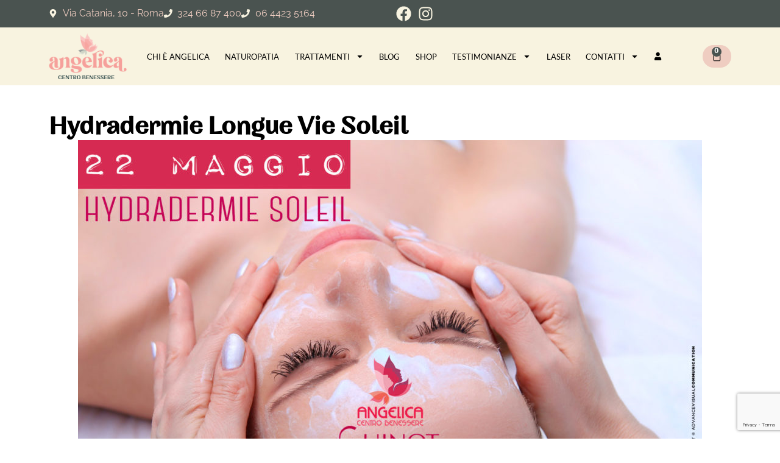

--- FILE ---
content_type: text/html; charset=UTF-8
request_url: https://angelicacentrobenessere.it/hydradermie-longue-vie-soleil/
body_size: 41846
content:
<!doctype html>
<html lang="it-IT" prefix="og: https://ogp.me/ns#">
<head>
	<meta charset="UTF-8">
	<meta name="viewport" content="width=device-width, initial-scale=1">
	<link rel="profile" href="https://gmpg.org/xfn/11">
		<style>img:is([sizes="auto" i], [sizes^="auto," i]) { contain-intrinsic-size: 3000px 1500px }</style>
	
<!-- Ottimizzazione per i motori di ricerca di Rank Math - https://rankmath.com/ -->
<title>Hydradermie Longue Vie Soleil - Angelica Centro Benessere</title>
<meta name="description" content="&quot;Hydradermie Longue Vie Soleil &quot;é il primo trattamento di bellezza unico al mondo che contribuisce efficacemente a preparare la pelle prima delle esposizioni"/>
<meta name="robots" content="follow, index, max-snippet:-1, max-video-preview:-1, max-image-preview:large"/>
<link rel="canonical" href="https://angelicacentrobenessere.it/hydradermie-longue-vie-soleil/" />
<meta property="og:locale" content="it_IT" />
<meta property="og:type" content="article" />
<meta property="og:title" content="Hydradermie Longue Vie Soleil - Angelica Centro Benessere" />
<meta property="og:description" content="&quot;Hydradermie Longue Vie Soleil &quot;é il primo trattamento di bellezza unico al mondo che contribuisce efficacemente a preparare la pelle prima delle esposizioni" />
<meta property="og:url" content="https://angelicacentrobenessere.it/hydradermie-longue-vie-soleil/" />
<meta property="og:site_name" content="Angelica Centro Benessere" />
<meta property="article:tag" content="eventi" />
<meta property="article:tag" content="HYDRADERMIE SOLEIL" />
<meta property="article:tag" content="open day" />
<meta property="article:section" content="Trattamenti e Servizi" />
<meta property="og:updated_time" content="2023-05-03T10:13:50+02:00" />
<meta property="og:image" content="https://angelicacentrobenessere.it/wp-content/uploads/2015/06/copertina_EventoMaggio19.jpg" />
<meta property="og:image:secure_url" content="https://angelicacentrobenessere.it/wp-content/uploads/2015/06/copertina_EventoMaggio19.jpg" />
<meta property="og:image:width" content="1500" />
<meta property="og:image:height" content="791" />
<meta property="og:image:alt" content="Hydradermie Longue Vie Soleil" />
<meta property="og:image:type" content="image/jpeg" />
<meta property="article:published_time" content="2019-05-07T10:09:41+02:00" />
<meta property="article:modified_time" content="2023-05-03T10:13:50+02:00" />
<meta name="twitter:card" content="summary_large_image" />
<meta name="twitter:title" content="Hydradermie Longue Vie Soleil - Angelica Centro Benessere" />
<meta name="twitter:description" content="&quot;Hydradermie Longue Vie Soleil &quot;é il primo trattamento di bellezza unico al mondo che contribuisce efficacemente a preparare la pelle prima delle esposizioni" />
<meta name="twitter:image" content="https://angelicacentrobenessere.it/wp-content/uploads/2015/06/copertina_EventoMaggio19.jpg" />
<meta name="twitter:label1" content="Scritto da" />
<meta name="twitter:data1" content="angelica_centro_benessere" />
<meta name="twitter:label2" content="Tempo di lettura" />
<meta name="twitter:data2" content="Meno di un minuto" />
<script type="application/ld+json" class="rank-math-schema">{"@context":"https://schema.org","@graph":[{"@type":"Place","@id":"https://angelicacentrobenessere.it/#place","geo":{"@type":"GeoCoordinates","latitude":"41.9112516867631","longitude":" 12.516787803690987"},"hasMap":"https://www.google.com/maps/search/?api=1&amp;query=41.9112516867631, 12.516787803690987","address":{"@type":"PostalAddress","streetAddress":"Via Catania, 10","addressLocality":"Roma RM","addressRegion":"Lazio","postalCode":"00161","addressCountry":"Italy"}},{"@type":["BeautySalon","Organization"],"@id":"https://angelicacentrobenessere.it/#organization","name":"Angelica Picerno","url":"https://angelicacentrobenessere.it","address":{"@type":"PostalAddress","streetAddress":"Via Catania, 10","addressLocality":"Roma RM","addressRegion":"Lazio","postalCode":"00161","addressCountry":"Italy"},"logo":{"@type":"ImageObject","@id":"https://angelicacentrobenessere.it/#logo","url":"https://angelicacentrobenessere.it/wp-content/uploads/2023/04/logo-angelica.png","contentUrl":"https://angelicacentrobenessere.it/wp-content/uploads/2023/04/logo-angelica.png","caption":"Angelica Centro Benessere","inLanguage":"it-IT","width":"500","height":"295"},"openingHours":["Monday,Sunday Chiuso","Tuesday,Wednesday,Thursday,Friday 10:00-20:00","Saturday 09:00-18:00"],"location":{"@id":"https://angelicacentrobenessere.it/#place"},"image":{"@id":"https://angelicacentrobenessere.it/#logo"},"telephone":"06 4423 5164"},{"@type":"WebSite","@id":"https://angelicacentrobenessere.it/#website","url":"https://angelicacentrobenessere.it","name":"Angelica Centro Benessere","alternateName":"ACB","publisher":{"@id":"https://angelicacentrobenessere.it/#organization"},"inLanguage":"it-IT"},{"@type":"ImageObject","@id":"https://angelicacentrobenessere.it/wp-content/uploads/2015/06/copertina_EventoMaggio19.jpg","url":"https://angelicacentrobenessere.it/wp-content/uploads/2015/06/copertina_EventoMaggio19.jpg","width":"1500","height":"791","inLanguage":"it-IT"},{"@type":"WebPage","@id":"https://angelicacentrobenessere.it/hydradermie-longue-vie-soleil/#webpage","url":"https://angelicacentrobenessere.it/hydradermie-longue-vie-soleil/","name":"Hydradermie Longue Vie Soleil - Angelica Centro Benessere","datePublished":"2019-05-07T10:09:41+02:00","dateModified":"2023-05-03T10:13:50+02:00","isPartOf":{"@id":"https://angelicacentrobenessere.it/#website"},"primaryImageOfPage":{"@id":"https://angelicacentrobenessere.it/wp-content/uploads/2015/06/copertina_EventoMaggio19.jpg"},"inLanguage":"it-IT"},{"@type":"Person","@id":"https://angelicacentrobenessere.it/author/angelica_centro_benessere/","name":"angelica_centro_benessere","url":"https://angelicacentrobenessere.it/author/angelica_centro_benessere/","image":{"@type":"ImageObject","@id":"https://secure.gravatar.com/avatar/5f389dd8b36a66f780d7f3349c31de5f32415ef7d21cbe6907b9bbe62acf404c?s=96&amp;d=mm&amp;r=g","url":"https://secure.gravatar.com/avatar/5f389dd8b36a66f780d7f3349c31de5f32415ef7d21cbe6907b9bbe62acf404c?s=96&amp;d=mm&amp;r=g","caption":"angelica_centro_benessere","inLanguage":"it-IT"},"worksFor":{"@id":"https://angelicacentrobenessere.it/#organization"}},{"@type":"BlogPosting","headline":"Hydradermie Longue Vie Soleil - Angelica Centro Benessere","datePublished":"2019-05-07T10:09:41+02:00","dateModified":"2023-05-03T10:13:50+02:00","author":{"@id":"https://angelicacentrobenessere.it/author/angelica_centro_benessere/","name":"angelica_centro_benessere"},"publisher":{"@id":"https://angelicacentrobenessere.it/#organization"},"description":"&quot;Hydradermie Longue Vie Soleil &quot;\u00e9 il primo trattamento di bellezza unico al mondo che contribuisce efficacemente a preparare la pelle prima delle esposizioni","name":"Hydradermie Longue Vie Soleil - Angelica Centro Benessere","@id":"https://angelicacentrobenessere.it/hydradermie-longue-vie-soleil/#richSnippet","isPartOf":{"@id":"https://angelicacentrobenessere.it/hydradermie-longue-vie-soleil/#webpage"},"image":{"@id":"https://angelicacentrobenessere.it/wp-content/uploads/2015/06/copertina_EventoMaggio19.jpg"},"inLanguage":"it-IT","mainEntityOfPage":{"@id":"https://angelicacentrobenessere.it/hydradermie-longue-vie-soleil/#webpage"}}]}</script>
<!-- /Rank Math WordPress SEO plugin -->

<script type='application/javascript'  id='pys-version-script'>console.log('PixelYourSite Free version 11.1.4.2');</script>
<link rel='dns-prefetch' href='//cdn.iubenda.com' />
<link rel="alternate" type="application/rss+xml" title="Angelica Centro Benessere &raquo; Feed" href="https://angelicacentrobenessere.it/feed/" />
<link rel="alternate" type="application/rss+xml" title="Angelica Centro Benessere &raquo; Feed dei commenti" href="https://angelicacentrobenessere.it/comments/feed/" />
<link rel="alternate" type="application/rss+xml" title="Angelica Centro Benessere &raquo; Hydradermie Longue Vie Soleil Feed dei commenti" href="https://angelicacentrobenessere.it/hydradermie-longue-vie-soleil/feed/" />
<style id='global-styles-inline-css'>
:root{--wp--preset--aspect-ratio--square: 1;--wp--preset--aspect-ratio--4-3: 4/3;--wp--preset--aspect-ratio--3-4: 3/4;--wp--preset--aspect-ratio--3-2: 3/2;--wp--preset--aspect-ratio--2-3: 2/3;--wp--preset--aspect-ratio--16-9: 16/9;--wp--preset--aspect-ratio--9-16: 9/16;--wp--preset--color--black: #000000;--wp--preset--color--cyan-bluish-gray: #abb8c3;--wp--preset--color--white: #ffffff;--wp--preset--color--pale-pink: #f78da7;--wp--preset--color--vivid-red: #cf2e2e;--wp--preset--color--luminous-vivid-orange: #ff6900;--wp--preset--color--luminous-vivid-amber: #fcb900;--wp--preset--color--light-green-cyan: #7bdcb5;--wp--preset--color--vivid-green-cyan: #00d084;--wp--preset--color--pale-cyan-blue: #8ed1fc;--wp--preset--color--vivid-cyan-blue: #0693e3;--wp--preset--color--vivid-purple: #9b51e0;--wp--preset--gradient--vivid-cyan-blue-to-vivid-purple: linear-gradient(135deg,rgba(6,147,227,1) 0%,rgb(155,81,224) 100%);--wp--preset--gradient--light-green-cyan-to-vivid-green-cyan: linear-gradient(135deg,rgb(122,220,180) 0%,rgb(0,208,130) 100%);--wp--preset--gradient--luminous-vivid-amber-to-luminous-vivid-orange: linear-gradient(135deg,rgba(252,185,0,1) 0%,rgba(255,105,0,1) 100%);--wp--preset--gradient--luminous-vivid-orange-to-vivid-red: linear-gradient(135deg,rgba(255,105,0,1) 0%,rgb(207,46,46) 100%);--wp--preset--gradient--very-light-gray-to-cyan-bluish-gray: linear-gradient(135deg,rgb(238,238,238) 0%,rgb(169,184,195) 100%);--wp--preset--gradient--cool-to-warm-spectrum: linear-gradient(135deg,rgb(74,234,220) 0%,rgb(151,120,209) 20%,rgb(207,42,186) 40%,rgb(238,44,130) 60%,rgb(251,105,98) 80%,rgb(254,248,76) 100%);--wp--preset--gradient--blush-light-purple: linear-gradient(135deg,rgb(255,206,236) 0%,rgb(152,150,240) 100%);--wp--preset--gradient--blush-bordeaux: linear-gradient(135deg,rgb(254,205,165) 0%,rgb(254,45,45) 50%,rgb(107,0,62) 100%);--wp--preset--gradient--luminous-dusk: linear-gradient(135deg,rgb(255,203,112) 0%,rgb(199,81,192) 50%,rgb(65,88,208) 100%);--wp--preset--gradient--pale-ocean: linear-gradient(135deg,rgb(255,245,203) 0%,rgb(182,227,212) 50%,rgb(51,167,181) 100%);--wp--preset--gradient--electric-grass: linear-gradient(135deg,rgb(202,248,128) 0%,rgb(113,206,126) 100%);--wp--preset--gradient--midnight: linear-gradient(135deg,rgb(2,3,129) 0%,rgb(40,116,252) 100%);--wp--preset--font-size--small: 13px;--wp--preset--font-size--medium: 20px;--wp--preset--font-size--large: 36px;--wp--preset--font-size--x-large: 42px;--wp--preset--spacing--20: 0.44rem;--wp--preset--spacing--30: 0.67rem;--wp--preset--spacing--40: 1rem;--wp--preset--spacing--50: 1.5rem;--wp--preset--spacing--60: 2.25rem;--wp--preset--spacing--70: 3.38rem;--wp--preset--spacing--80: 5.06rem;--wp--preset--shadow--natural: 6px 6px 9px rgba(0, 0, 0, 0.2);--wp--preset--shadow--deep: 12px 12px 50px rgba(0, 0, 0, 0.4);--wp--preset--shadow--sharp: 6px 6px 0px rgba(0, 0, 0, 0.2);--wp--preset--shadow--outlined: 6px 6px 0px -3px rgba(255, 255, 255, 1), 6px 6px rgba(0, 0, 0, 1);--wp--preset--shadow--crisp: 6px 6px 0px rgba(0, 0, 0, 1);}:root { --wp--style--global--content-size: 800px;--wp--style--global--wide-size: 1200px; }:where(body) { margin: 0; }.wp-site-blocks > .alignleft { float: left; margin-right: 2em; }.wp-site-blocks > .alignright { float: right; margin-left: 2em; }.wp-site-blocks > .aligncenter { justify-content: center; margin-left: auto; margin-right: auto; }:where(.wp-site-blocks) > * { margin-block-start: 24px; margin-block-end: 0; }:where(.wp-site-blocks) > :first-child { margin-block-start: 0; }:where(.wp-site-blocks) > :last-child { margin-block-end: 0; }:root { --wp--style--block-gap: 24px; }:root :where(.is-layout-flow) > :first-child{margin-block-start: 0;}:root :where(.is-layout-flow) > :last-child{margin-block-end: 0;}:root :where(.is-layout-flow) > *{margin-block-start: 24px;margin-block-end: 0;}:root :where(.is-layout-constrained) > :first-child{margin-block-start: 0;}:root :where(.is-layout-constrained) > :last-child{margin-block-end: 0;}:root :where(.is-layout-constrained) > *{margin-block-start: 24px;margin-block-end: 0;}:root :where(.is-layout-flex){gap: 24px;}:root :where(.is-layout-grid){gap: 24px;}.is-layout-flow > .alignleft{float: left;margin-inline-start: 0;margin-inline-end: 2em;}.is-layout-flow > .alignright{float: right;margin-inline-start: 2em;margin-inline-end: 0;}.is-layout-flow > .aligncenter{margin-left: auto !important;margin-right: auto !important;}.is-layout-constrained > .alignleft{float: left;margin-inline-start: 0;margin-inline-end: 2em;}.is-layout-constrained > .alignright{float: right;margin-inline-start: 2em;margin-inline-end: 0;}.is-layout-constrained > .aligncenter{margin-left: auto !important;margin-right: auto !important;}.is-layout-constrained > :where(:not(.alignleft):not(.alignright):not(.alignfull)){max-width: var(--wp--style--global--content-size);margin-left: auto !important;margin-right: auto !important;}.is-layout-constrained > .alignwide{max-width: var(--wp--style--global--wide-size);}body .is-layout-flex{display: flex;}.is-layout-flex{flex-wrap: wrap;align-items: center;}.is-layout-flex > :is(*, div){margin: 0;}body .is-layout-grid{display: grid;}.is-layout-grid > :is(*, div){margin: 0;}body{padding-top: 0px;padding-right: 0px;padding-bottom: 0px;padding-left: 0px;}a:where(:not(.wp-element-button)){text-decoration: underline;}:root :where(.wp-element-button, .wp-block-button__link){background-color: #32373c;border-width: 0;color: #fff;font-family: inherit;font-size: inherit;line-height: inherit;padding: calc(0.667em + 2px) calc(1.333em + 2px);text-decoration: none;}.has-black-color{color: var(--wp--preset--color--black) !important;}.has-cyan-bluish-gray-color{color: var(--wp--preset--color--cyan-bluish-gray) !important;}.has-white-color{color: var(--wp--preset--color--white) !important;}.has-pale-pink-color{color: var(--wp--preset--color--pale-pink) !important;}.has-vivid-red-color{color: var(--wp--preset--color--vivid-red) !important;}.has-luminous-vivid-orange-color{color: var(--wp--preset--color--luminous-vivid-orange) !important;}.has-luminous-vivid-amber-color{color: var(--wp--preset--color--luminous-vivid-amber) !important;}.has-light-green-cyan-color{color: var(--wp--preset--color--light-green-cyan) !important;}.has-vivid-green-cyan-color{color: var(--wp--preset--color--vivid-green-cyan) !important;}.has-pale-cyan-blue-color{color: var(--wp--preset--color--pale-cyan-blue) !important;}.has-vivid-cyan-blue-color{color: var(--wp--preset--color--vivid-cyan-blue) !important;}.has-vivid-purple-color{color: var(--wp--preset--color--vivid-purple) !important;}.has-black-background-color{background-color: var(--wp--preset--color--black) !important;}.has-cyan-bluish-gray-background-color{background-color: var(--wp--preset--color--cyan-bluish-gray) !important;}.has-white-background-color{background-color: var(--wp--preset--color--white) !important;}.has-pale-pink-background-color{background-color: var(--wp--preset--color--pale-pink) !important;}.has-vivid-red-background-color{background-color: var(--wp--preset--color--vivid-red) !important;}.has-luminous-vivid-orange-background-color{background-color: var(--wp--preset--color--luminous-vivid-orange) !important;}.has-luminous-vivid-amber-background-color{background-color: var(--wp--preset--color--luminous-vivid-amber) !important;}.has-light-green-cyan-background-color{background-color: var(--wp--preset--color--light-green-cyan) !important;}.has-vivid-green-cyan-background-color{background-color: var(--wp--preset--color--vivid-green-cyan) !important;}.has-pale-cyan-blue-background-color{background-color: var(--wp--preset--color--pale-cyan-blue) !important;}.has-vivid-cyan-blue-background-color{background-color: var(--wp--preset--color--vivid-cyan-blue) !important;}.has-vivid-purple-background-color{background-color: var(--wp--preset--color--vivid-purple) !important;}.has-black-border-color{border-color: var(--wp--preset--color--black) !important;}.has-cyan-bluish-gray-border-color{border-color: var(--wp--preset--color--cyan-bluish-gray) !important;}.has-white-border-color{border-color: var(--wp--preset--color--white) !important;}.has-pale-pink-border-color{border-color: var(--wp--preset--color--pale-pink) !important;}.has-vivid-red-border-color{border-color: var(--wp--preset--color--vivid-red) !important;}.has-luminous-vivid-orange-border-color{border-color: var(--wp--preset--color--luminous-vivid-orange) !important;}.has-luminous-vivid-amber-border-color{border-color: var(--wp--preset--color--luminous-vivid-amber) !important;}.has-light-green-cyan-border-color{border-color: var(--wp--preset--color--light-green-cyan) !important;}.has-vivid-green-cyan-border-color{border-color: var(--wp--preset--color--vivid-green-cyan) !important;}.has-pale-cyan-blue-border-color{border-color: var(--wp--preset--color--pale-cyan-blue) !important;}.has-vivid-cyan-blue-border-color{border-color: var(--wp--preset--color--vivid-cyan-blue) !important;}.has-vivid-purple-border-color{border-color: var(--wp--preset--color--vivid-purple) !important;}.has-vivid-cyan-blue-to-vivid-purple-gradient-background{background: var(--wp--preset--gradient--vivid-cyan-blue-to-vivid-purple) !important;}.has-light-green-cyan-to-vivid-green-cyan-gradient-background{background: var(--wp--preset--gradient--light-green-cyan-to-vivid-green-cyan) !important;}.has-luminous-vivid-amber-to-luminous-vivid-orange-gradient-background{background: var(--wp--preset--gradient--luminous-vivid-amber-to-luminous-vivid-orange) !important;}.has-luminous-vivid-orange-to-vivid-red-gradient-background{background: var(--wp--preset--gradient--luminous-vivid-orange-to-vivid-red) !important;}.has-very-light-gray-to-cyan-bluish-gray-gradient-background{background: var(--wp--preset--gradient--very-light-gray-to-cyan-bluish-gray) !important;}.has-cool-to-warm-spectrum-gradient-background{background: var(--wp--preset--gradient--cool-to-warm-spectrum) !important;}.has-blush-light-purple-gradient-background{background: var(--wp--preset--gradient--blush-light-purple) !important;}.has-blush-bordeaux-gradient-background{background: var(--wp--preset--gradient--blush-bordeaux) !important;}.has-luminous-dusk-gradient-background{background: var(--wp--preset--gradient--luminous-dusk) !important;}.has-pale-ocean-gradient-background{background: var(--wp--preset--gradient--pale-ocean) !important;}.has-electric-grass-gradient-background{background: var(--wp--preset--gradient--electric-grass) !important;}.has-midnight-gradient-background{background: var(--wp--preset--gradient--midnight) !important;}.has-small-font-size{font-size: var(--wp--preset--font-size--small) !important;}.has-medium-font-size{font-size: var(--wp--preset--font-size--medium) !important;}.has-large-font-size{font-size: var(--wp--preset--font-size--large) !important;}.has-x-large-font-size{font-size: var(--wp--preset--font-size--x-large) !important;}
:root :where(.wp-block-pullquote){font-size: 1.5em;line-height: 1.6;}
</style>
<style class="optimize_css_2" type="text/css" media="all">:root{--woocommerce:#720eec;--wc-green:#7ad03a;--wc-red:#a00;--wc-orange:#ffba00;--wc-blue:#2ea2cc;--wc-primary:#720eec;--wc-primary-text:#fcfbfe;--wc-secondary:#e9e6ed;--wc-secondary-text:#515151;--wc-highlight:#958e09;--wc-highligh-text:white;--wc-content-bg:#fff;--wc-subtext:#767676;--wc-form-border-color:rgba(32, 7, 7, 0.8);--wc-form-border-radius:4px;--wc-form-border-width:1px}.woocommerce .woocommerce-error .button,.woocommerce .woocommerce-info .button,.woocommerce .woocommerce-message .button,.woocommerce-page .woocommerce-error .button,.woocommerce-page .woocommerce-info .button,.woocommerce-page .woocommerce-message .button{float:right}.woocommerce .col2-set,.woocommerce-page .col2-set{width:100%}.woocommerce .col2-set::after,.woocommerce .col2-set::before,.woocommerce-page .col2-set::after,.woocommerce-page .col2-set::before{content:" ";display:table}.woocommerce .col2-set::after,.woocommerce-page .col2-set::after{clear:both}.woocommerce .col2-set .col-1,.woocommerce-page .col2-set .col-1{float:left;width:48%}.woocommerce .col2-set .col-2,.woocommerce-page .col2-set .col-2{float:right;width:48%}.woocommerce img,.woocommerce-page img{height:auto;max-width:100%}.woocommerce #content div.product div.images,.woocommerce div.product div.images,.woocommerce-page #content div.product div.images,.woocommerce-page div.product div.images{float:left;width:48%}.woocommerce #content div.product div.thumbnails::after,.woocommerce #content div.product div.thumbnails::before,.woocommerce div.product div.thumbnails::after,.woocommerce div.product div.thumbnails::before,.woocommerce-page #content div.product div.thumbnails::after,.woocommerce-page #content div.product div.thumbnails::before,.woocommerce-page div.product div.thumbnails::after,.woocommerce-page div.product div.thumbnails::before{content:" ";display:table}.woocommerce #content div.product div.thumbnails::after,.woocommerce div.product div.thumbnails::after,.woocommerce-page #content div.product div.thumbnails::after,.woocommerce-page div.product div.thumbnails::after{clear:both}.woocommerce #content div.product div.thumbnails a,.woocommerce div.product div.thumbnails a,.woocommerce-page #content div.product div.thumbnails a,.woocommerce-page div.product div.thumbnails a{float:left;width:30.75%;margin-right:3.8%;margin-bottom:1em}.woocommerce #content div.product div.thumbnails a.last,.woocommerce div.product div.thumbnails a.last,.woocommerce-page #content div.product div.thumbnails a.last,.woocommerce-page div.product div.thumbnails a.last{margin-right:0}.woocommerce #content div.product div.thumbnails a.first,.woocommerce div.product div.thumbnails a.first,.woocommerce-page #content div.product div.thumbnails a.first,.woocommerce-page div.product div.thumbnails a.first{clear:both}.woocommerce #content div.product div.thumbnails.columns-1 a,.woocommerce div.product div.thumbnails.columns-1 a,.woocommerce-page #content div.product div.thumbnails.columns-1 a,.woocommerce-page div.product div.thumbnails.columns-1 a{width:100%;margin-right:0;float:none}.woocommerce #content div.product div.thumbnails.columns-2 a,.woocommerce div.product div.thumbnails.columns-2 a,.woocommerce-page #content div.product div.thumbnails.columns-2 a,.woocommerce-page div.product div.thumbnails.columns-2 a{width:48%}.woocommerce #content div.product div.thumbnails.columns-4 a,.woocommerce div.product div.thumbnails.columns-4 a,.woocommerce-page #content div.product div.thumbnails.columns-4 a,.woocommerce-page div.product div.thumbnails.columns-4 a{width:22.05%}.woocommerce #content div.product div.thumbnails.columns-5 a,.woocommerce div.product div.thumbnails.columns-5 a,.woocommerce-page #content div.product div.thumbnails.columns-5 a,.woocommerce-page div.product div.thumbnails.columns-5 a{width:16.9%}.woocommerce #content div.product div.summary,.woocommerce div.product div.summary,.woocommerce-page #content div.product div.summary,.woocommerce-page div.product div.summary{float:right;width:48%;clear:none}.woocommerce #content div.product .woocommerce-tabs,.woocommerce div.product .woocommerce-tabs,.woocommerce-page #content div.product .woocommerce-tabs,.woocommerce-page div.product .woocommerce-tabs{clear:both}.woocommerce #content div.product .woocommerce-tabs ul.tabs::after,.woocommerce #content div.product .woocommerce-tabs ul.tabs::before,.woocommerce div.product .woocommerce-tabs ul.tabs::after,.woocommerce div.product .woocommerce-tabs ul.tabs::before,.woocommerce-page #content div.product .woocommerce-tabs ul.tabs::after,.woocommerce-page #content div.product .woocommerce-tabs ul.tabs::before,.woocommerce-page div.product .woocommerce-tabs ul.tabs::after,.woocommerce-page div.product .woocommerce-tabs ul.tabs::before{content:" ";display:table}.woocommerce #content div.product .woocommerce-tabs ul.tabs::after,.woocommerce div.product .woocommerce-tabs ul.tabs::after,.woocommerce-page #content div.product .woocommerce-tabs ul.tabs::after,.woocommerce-page div.product .woocommerce-tabs ul.tabs::after{clear:both}.woocommerce #content div.product .woocommerce-tabs ul.tabs li,.woocommerce div.product .woocommerce-tabs ul.tabs li,.woocommerce-page #content div.product .woocommerce-tabs ul.tabs li,.woocommerce-page div.product .woocommerce-tabs ul.tabs li{display:inline-block}.woocommerce #content div.product #reviews .comment::after,.woocommerce #content div.product #reviews .comment::before,.woocommerce div.product #reviews .comment::after,.woocommerce div.product #reviews .comment::before,.woocommerce-page #content div.product #reviews .comment::after,.woocommerce-page #content div.product #reviews .comment::before,.woocommerce-page div.product #reviews .comment::after,.woocommerce-page div.product #reviews .comment::before{content:" ";display:table}.woocommerce #content div.product #reviews .comment::after,.woocommerce div.product #reviews .comment::after,.woocommerce-page #content div.product #reviews .comment::after,.woocommerce-page div.product #reviews .comment::after{clear:both}.woocommerce #content div.product #reviews .comment img,.woocommerce div.product #reviews .comment img,.woocommerce-page #content div.product #reviews .comment img,.woocommerce-page div.product #reviews .comment img{float:right;height:auto}.woocommerce ul.products,.woocommerce-page ul.products{clear:both}.woocommerce ul.products::after,.woocommerce ul.products::before,.woocommerce-page ul.products::after,.woocommerce-page ul.products::before{content:" ";display:table}.woocommerce ul.products::after,.woocommerce-page ul.products::after{clear:both}.woocommerce ul.products li.product,.woocommerce-page ul.products li.product{float:left;margin:0 3.8% 2.992em 0;padding:0;position:relative;width:22.05%;margin-left:0}.woocommerce ul.products li.first,.woocommerce-page ul.products li.first{clear:both}.woocommerce ul.products li.last,.woocommerce-page ul.products li.last{margin-right:0}.woocommerce ul.products.columns-1 li.product,.woocommerce-page ul.products.columns-1 li.product{width:100%;margin-right:0}.woocommerce ul.products.columns-2 li.product,.woocommerce-page ul.products.columns-2 li.product{width:48%}.woocommerce ul.products.columns-3 li.product,.woocommerce-page ul.products.columns-3 li.product{width:30.75%}.woocommerce ul.products.columns-5 li.product,.woocommerce-page ul.products.columns-5 li.product{width:16.95%}.woocommerce ul.products.columns-6 li.product,.woocommerce-page ul.products.columns-6 li.product{width:13.5%}.woocommerce-page.columns-1 ul.products li.product,.woocommerce.columns-1 ul.products li.product{width:100%;margin-right:0}.woocommerce-page.columns-2 ul.products li.product,.woocommerce.columns-2 ul.products li.product{width:48%}.woocommerce-page.columns-3 ul.products li.product,.woocommerce.columns-3 ul.products li.product{width:30.75%}.woocommerce-page.columns-5 ul.products li.product,.woocommerce.columns-5 ul.products li.product{width:16.95%}.woocommerce-page.columns-6 ul.products li.product,.woocommerce.columns-6 ul.products li.product{width:13.5%}.woocommerce .woocommerce-result-count,.woocommerce-page .woocommerce-result-count{float:left}.woocommerce .woocommerce-ordering,.woocommerce-page .woocommerce-ordering{float:right}.woocommerce .woocommerce-pagination ul.page-numbers::after,.woocommerce .woocommerce-pagination ul.page-numbers::before,.woocommerce-page .woocommerce-pagination ul.page-numbers::after,.woocommerce-page .woocommerce-pagination ul.page-numbers::before{content:" ";display:table}.woocommerce .woocommerce-pagination ul.page-numbers::after,.woocommerce-page .woocommerce-pagination ul.page-numbers::after{clear:both}.woocommerce .woocommerce-pagination ul.page-numbers li,.woocommerce-page .woocommerce-pagination ul.page-numbers li{display:inline-block}.woocommerce #content table.cart img,.woocommerce table.cart img,.woocommerce-page #content table.cart img,.woocommerce-page table.cart img{height:auto}.woocommerce #content table.cart td.actions,.woocommerce table.cart td.actions,.woocommerce-page #content table.cart td.actions,.woocommerce-page table.cart td.actions{text-align:right}.woocommerce #content table.cart td.actions .input-text,.woocommerce table.cart td.actions .input-text,.woocommerce-page #content table.cart td.actions .input-text,.woocommerce-page table.cart td.actions .input-text{width:80px}.woocommerce #content table.cart td.actions .coupon,.woocommerce table.cart td.actions .coupon,.woocommerce-page #content table.cart td.actions .coupon,.woocommerce-page table.cart td.actions .coupon{float:left}.woocommerce .cart-collaterals,.woocommerce-page .cart-collaterals{width:100%}.woocommerce .cart-collaterals::after,.woocommerce .cart-collaterals::before,.woocommerce-page .cart-collaterals::after,.woocommerce-page .cart-collaterals::before{content:" ";display:table}.woocommerce .cart-collaterals::after,.woocommerce-page .cart-collaterals::after{clear:both}.woocommerce .cart-collaterals .related,.woocommerce-page .cart-collaterals .related{width:30.75%;float:left}.woocommerce .cart-collaterals .cross-sells,.woocommerce-page .cart-collaterals .cross-sells{width:48%;float:left}.woocommerce .cart-collaterals .cross-sells ul.products,.woocommerce-page .cart-collaterals .cross-sells ul.products{float:none}.woocommerce .cart-collaterals .cross-sells ul.products li,.woocommerce-page .cart-collaterals .cross-sells ul.products li{width:48%}.woocommerce .cart-collaterals .shipping_calculator,.woocommerce-page .cart-collaterals .shipping_calculator{width:48%;clear:right;float:right}.woocommerce .cart-collaterals .shipping_calculator::after,.woocommerce .cart-collaterals .shipping_calculator::before,.woocommerce-page .cart-collaterals .shipping_calculator::after,.woocommerce-page .cart-collaterals .shipping_calculator::before{content:" ";display:table}.woocommerce .cart-collaterals .shipping_calculator::after,.woocommerce-page .cart-collaterals .shipping_calculator::after{clear:both}.woocommerce .cart-collaterals .shipping_calculator .col2-set .col-1,.woocommerce .cart-collaterals .shipping_calculator .col2-set .col-2,.woocommerce-page .cart-collaterals .shipping_calculator .col2-set .col-1,.woocommerce-page .cart-collaterals .shipping_calculator .col2-set .col-2{width:47%}.woocommerce .cart-collaterals .cart_totals,.woocommerce-page .cart-collaterals .cart_totals{float:right;width:48%}.woocommerce ul.cart_list li::after,.woocommerce ul.cart_list li::before,.woocommerce ul.product_list_widget li::after,.woocommerce ul.product_list_widget li::before,.woocommerce-page ul.cart_list li::after,.woocommerce-page ul.cart_list li::before,.woocommerce-page ul.product_list_widget li::after,.woocommerce-page ul.product_list_widget li::before{content:" ";display:table}.woocommerce ul.cart_list li::after,.woocommerce ul.product_list_widget li::after,.woocommerce-page ul.cart_list li::after,.woocommerce-page ul.product_list_widget li::after{clear:both}.woocommerce ul.cart_list li img,.woocommerce ul.product_list_widget li img,.woocommerce-page ul.cart_list li img,.woocommerce-page ul.product_list_widget li img{float:right;height:auto}.woocommerce form .form-row::after,.woocommerce form .form-row::before,.woocommerce-page form .form-row::after,.woocommerce-page form .form-row::before{content:" ";display:table}.woocommerce form .form-row::after,.woocommerce-page form .form-row::after{clear:both}.woocommerce form .form-row label,.woocommerce-page form .form-row label{display:block}.woocommerce form .form-row label.checkbox,.woocommerce-page form .form-row label.checkbox{display:inline}.woocommerce form .form-row select,.woocommerce-page form .form-row select{width:100%}.woocommerce form .form-row .input-text,.woocommerce-page form .form-row .input-text{box-sizing:border-box;width:100%}.woocommerce form .form-row-first,.woocommerce form .form-row-last,.woocommerce-page form .form-row-first,.woocommerce-page form .form-row-last{width:47%;overflow:visible}.woocommerce form .form-row-first,.woocommerce-page form .form-row-first{float:left}.woocommerce form .form-row-last,.woocommerce-page form .form-row-last{float:right}.woocommerce form .form-row-wide,.woocommerce-page form .form-row-wide{clear:both}.woocommerce form .password-input,.woocommerce-page form .password-input{display:flex;flex-direction:column;justify-content:center;position:relative}.woocommerce form .password-input input[type=password],.woocommerce-page form .password-input input[type=password]{padding-right:2.5rem}.woocommerce form .password-input input::-ms-reveal,.woocommerce-page form .password-input input::-ms-reveal{display:none}.woocommerce form .show-password-input,.woocommerce-page form .show-password-input{background-color:#fff0;border-radius:0;border:0;color:var(--wc-form-color-text,#000);cursor:pointer;font-size:inherit;line-height:inherit;margin:0;padding:0;position:absolute;right:.7em;text-decoration:none;top:50%;transform:translateY(-50%);-moz-osx-font-smoothing:inherit;-webkit-appearance:none;-webkit-font-smoothing:inherit}.woocommerce form .show-password-input::before,.woocommerce-page form .show-password-input::before{background-repeat:no-repeat;background-size:cover;background-image:url('data:image/svg+xml,<svg width="20" height="20" viewBox="0 0 20 20" fill="none" xmlns="http://www.w3.org/2000/svg"><path d="M17.3 3.3C16.9 2.9 16.2 2.9 15.7 3.3L13.3 5.7C12.2437 5.3079 11.1267 5.1048 10 5.1C6.2 5.2 2.8 7.2 1 10.5C1.2 10.9 1.5 11.3 1.8 11.7C2.6 12.8 3.6 13.7 4.7 14.4L3 16.1C2.6 16.5 2.5 17.2 3 17.7C3.4 18.1 4.1 18.2 4.6 17.7L17.3 4.9C17.7 4.4 17.7 3.7 17.3 3.3ZM6.7 12.3L5.4 13.6C4.2 12.9 3.1 11.9 2.3 10.7C3.5 9 5.1 7.8 7 7.2C5.7 8.6 5.6 10.8 6.7 12.3ZM10.1 9C9.6 8.5 9.7 7.7 10.2 7.2C10.7 6.8 11.4 6.8 11.9 7.2L10.1 9ZM18.3 9.5C17.8 8.8 17.2 8.1 16.5 7.6L15.5 8.6C16.3 9.2 17 9.9 17.6 10.8C15.9 13.4 13 15 9.9 15H9.1L8.1 16C8.8 15.9 9.4 16 10 16C13.3 16 16.4 14.4 18.3 11.7C18.6 11.3 18.8 10.9 19.1 10.5C18.8 10.2 18.6 9.8 18.3 9.5ZM14 10L10 14C12.2 14 14 12.2 14 10Z" fill="%23111111"/></svg>');content:"";display:block;height:22px;width:22px}.woocommerce form .show-password-input.display-password::before,.woocommerce-page form .show-password-input.display-password::before{background-image:url('data:image/svg+xml,<svg width="20" height="20" viewBox="0 0 20 20" fill="none" xmlns="http://www.w3.org/2000/svg"><path d="M18.3 9.49999C15 4.89999 8.50002 3.79999 3.90002 7.19999C2.70002 8.09999 1.70002 9.29999 0.900024 10.6C1.10002 11 1.40002 11.4 1.70002 11.8C5.00002 16.4 11.3 17.4 15.9 14.2C16.8 13.5 17.6 12.8 18.3 11.8C18.6 11.4 18.8 11 19.1 10.6C18.8 10.2 18.6 9.79999 18.3 9.49999ZM10.1 7.19999C10.6 6.69999 11.4 6.69999 11.9 7.19999C12.4 7.69999 12.4 8.49999 11.9 8.99999C11.4 9.49999 10.6 9.49999 10.1 8.99999C9.60003 8.49999 9.60003 7.69999 10.1 7.19999ZM10 14.9C6.90002 14.9 4.00002 13.3 2.30002 10.7C3.50002 8.99999 5.10002 7.79999 7.00002 7.19999C6.30002 7.99999 6.00002 8.89999 6.00002 9.89999C6.00002 12.1 7.70002 14 10 14C12.2 14 14.1 12.3 14.1 9.99999V9.89999C14.1 8.89999 13.7 7.89999 13 7.19999C14.9 7.79999 16.5 8.99999 17.7 10.7C16 13.3 13.1 14.9 10 14.9Z" fill="%23111111"/></svg>')}.woocommerce #payment .form-row select,.woocommerce-page #payment .form-row select{width:auto}.woocommerce #payment .terms,.woocommerce #payment .wc-terms-and-conditions,.woocommerce-page #payment .terms,.woocommerce-page #payment .wc-terms-and-conditions{text-align:left;padding:0 1em 0 0;float:left}.woocommerce #payment #place_order,.woocommerce-page #payment #place_order{float:right}.woocommerce .woocommerce-billing-fields::after,.woocommerce .woocommerce-billing-fields::before,.woocommerce .woocommerce-shipping-fields::after,.woocommerce .woocommerce-shipping-fields::before,.woocommerce-page .woocommerce-billing-fields::after,.woocommerce-page .woocommerce-billing-fields::before,.woocommerce-page .woocommerce-shipping-fields::after,.woocommerce-page .woocommerce-shipping-fields::before{content:" ";display:table}.woocommerce .woocommerce-billing-fields::after,.woocommerce .woocommerce-shipping-fields::after,.woocommerce-page .woocommerce-billing-fields::after,.woocommerce-page .woocommerce-shipping-fields::after{clear:both}.woocommerce .woocommerce-terms-and-conditions,.woocommerce-page .woocommerce-terms-and-conditions{margin-bottom:1.618em;padding:1.618em}.woocommerce .woocommerce-oembed,.woocommerce-page .woocommerce-oembed{position:relative}.woocommerce-account .woocommerce-MyAccount-navigation{float:left;width:30%}.woocommerce-account .woocommerce-MyAccount-content{float:right;width:68%}.woocommerce-account .woocommerce-MyAccount-content mark{background-color:#fff0;color:inherit;font-weight:700}.woocommerce-page.left-sidebar #content.twentyeleven{width:58.4%;margin:0 7.6%;float:right}.woocommerce-page.right-sidebar #content.twentyeleven{margin:0 7.6%;width:58.4%;float:left}.twentyfourteen .tfwc{padding:12px 10px 0;max-width:474px;margin:0 auto}.twentyfourteen .tfwc .product .entry-summary{padding:0!important;margin:0 0 1.618em!important}.twentyfourteen .tfwc div.product.hentry.has-post-thumbnail{margin-top:0}@media screen and (min-width:673px){.twentyfourteen .tfwc{padding-right:30px;padding-left:30px}}@media screen and (min-width:1040px){.twentyfourteen .tfwc{padding-right:15px;padding-left:15px}}@media screen and (min-width:1110px){.twentyfourteen .tfwc{padding-right:30px;padding-left:30px}}@media screen and (min-width:1218px){.twentyfourteen .tfwc{margin-right:54px}.full-width .twentyfourteen .tfwc{margin-right:auto}}.twentyfifteen .t15wc{padding-left:7.6923%;padding-right:7.6923%;padding-top:7.6923%;margin-bottom:7.6923%;background:#fff;box-shadow:0 0 1px rgb(0 0 0 / .15)}.twentyfifteen .t15wc .page-title{margin-left:0}@media screen and (min-width:38.75em){.twentyfifteen .t15wc{margin-right:7.6923%;margin-left:7.6923%;margin-top:8.3333%}}@media screen and (min-width:59.6875em){.twentyfifteen .t15wc{margin-left:8.3333%;margin-right:8.3333%;padding:10%}.single-product .twentyfifteen .entry-summary{padding:0!important}}.twentysixteen .site-main{margin-right:7.6923%;margin-left:7.6923%}.twentysixteen .entry-summary{margin-right:0;margin-left:0}#content .twentysixteen div.product div.images,#content .twentysixteen div.product div.summary{width:46.42857%}@media screen and (min-width:44.375em){.twentysixteen .site-main{margin-right:23.0769%}}@media screen and (min-width:56.875em){.twentysixteen .site-main{margin-right:0;margin-left:0}.no-sidebar .twentysixteen .site-main{margin-right:15%;margin-left:15%}.no-sidebar .twentysixteen .entry-summary{margin-right:0;margin-left:0}}.rtl .woocommerce .col2-set .col-1,.rtl .woocommerce-page .col2-set .col-1{float:right}.rtl .woocommerce .col2-set .col-2,.rtl .woocommerce-page .col2-set .col-2{float:left}</style>
<style class="optimize_css_2" type="text/css" media="only screen and (max-width: 768px)">:root{--woocommerce:#720eec;--wc-green:#7ad03a;--wc-red:#a00;--wc-orange:#ffba00;--wc-blue:#2ea2cc;--wc-primary:#720eec;--wc-primary-text:#fcfbfe;--wc-secondary:#e9e6ed;--wc-secondary-text:#515151;--wc-highlight:#958e09;--wc-highligh-text:white;--wc-content-bg:#fff;--wc-subtext:#767676;--wc-form-border-color:rgba(32, 7, 7, 0.8);--wc-form-border-radius:4px;--wc-form-border-width:1px}.woocommerce table.shop_table_responsive thead,.woocommerce-page table.shop_table_responsive thead{display:none}.woocommerce table.shop_table_responsive tbody tr:first-child td:first-child,.woocommerce-page table.shop_table_responsive tbody tr:first-child td:first-child{border-top:0}.woocommerce table.shop_table_responsive tbody th,.woocommerce-page table.shop_table_responsive tbody th{display:none}.woocommerce table.shop_table_responsive tr,.woocommerce-page table.shop_table_responsive tr{display:block}.woocommerce table.shop_table_responsive tr td,.woocommerce-page table.shop_table_responsive tr td{display:block;text-align:right!important}.woocommerce table.shop_table_responsive tr td.order-actions,.woocommerce-page table.shop_table_responsive tr td.order-actions{text-align:left!important}.woocommerce table.shop_table_responsive tr td::before,.woocommerce-page table.shop_table_responsive tr td::before{content:attr(data-title) ": ";font-weight:700;float:left}.woocommerce table.shop_table_responsive tr td.actions::before,.woocommerce table.shop_table_responsive tr td.product-remove::before,.woocommerce-page table.shop_table_responsive tr td.actions::before,.woocommerce-page table.shop_table_responsive tr td.product-remove::before{display:none}.woocommerce table.shop_table_responsive tr:nth-child(2n) td,.woocommerce-page table.shop_table_responsive tr:nth-child(2n) td{background-color:rgb(0 0 0 / .025)}.woocommerce table.my_account_orders tr td.order-actions,.woocommerce-page table.my_account_orders tr td.order-actions{text-align:left}.woocommerce table.my_account_orders tr td.order-actions::before,.woocommerce-page table.my_account_orders tr td.order-actions::before{display:none}.woocommerce table.my_account_orders tr td.order-actions .button,.woocommerce-page table.my_account_orders tr td.order-actions .button{float:none;margin:.125em .25em .125em 0}.woocommerce .col2-set .col-1,.woocommerce .col2-set .col-2,.woocommerce-page .col2-set .col-1,.woocommerce-page .col2-set .col-2{float:none;width:100%}.woocommerce ul.products[class*=columns-] li.product,.woocommerce-page ul.products[class*=columns-] li.product{width:48%;float:left;clear:both;margin:0 0 2.992em}.woocommerce ul.products[class*=columns-] li.product:nth-child(2n),.woocommerce-page ul.products[class*=columns-] li.product:nth-child(2n){float:right;clear:none!important}.woocommerce #content div.product div.images,.woocommerce #content div.product div.summary,.woocommerce div.product div.images,.woocommerce div.product div.summary,.woocommerce-page #content div.product div.images,.woocommerce-page #content div.product div.summary,.woocommerce-page div.product div.images,.woocommerce-page div.product div.summary{float:none;width:100%}.woocommerce #content table.cart .product-thumbnail,.woocommerce table.cart .product-thumbnail,.woocommerce-page #content table.cart .product-thumbnail,.woocommerce-page table.cart .product-thumbnail{display:none}.woocommerce #content table.cart td.actions,.woocommerce table.cart td.actions,.woocommerce-page #content table.cart td.actions,.woocommerce-page table.cart td.actions{text-align:left}.woocommerce #content table.cart td.actions .coupon,.woocommerce table.cart td.actions .coupon,.woocommerce-page #content table.cart td.actions .coupon,.woocommerce-page table.cart td.actions .coupon{float:none;padding-bottom:.5em}.woocommerce #content table.cart td.actions .coupon::after,.woocommerce #content table.cart td.actions .coupon::before,.woocommerce table.cart td.actions .coupon::after,.woocommerce table.cart td.actions .coupon::before,.woocommerce-page #content table.cart td.actions .coupon::after,.woocommerce-page #content table.cart td.actions .coupon::before,.woocommerce-page table.cart td.actions .coupon::after,.woocommerce-page table.cart td.actions .coupon::before{content:" ";display:table}.woocommerce #content table.cart td.actions .coupon::after,.woocommerce table.cart td.actions .coupon::after,.woocommerce-page #content table.cart td.actions .coupon::after,.woocommerce-page table.cart td.actions .coupon::after{clear:both}.woocommerce #content table.cart td.actions .coupon .button,.woocommerce #content table.cart td.actions .coupon .input-text,.woocommerce #content table.cart td.actions .coupon input,.woocommerce table.cart td.actions .coupon .button,.woocommerce table.cart td.actions .coupon .input-text,.woocommerce table.cart td.actions .coupon input,.woocommerce-page #content table.cart td.actions .coupon .button,.woocommerce-page #content table.cart td.actions .coupon .input-text,.woocommerce-page #content table.cart td.actions .coupon input,.woocommerce-page table.cart td.actions .coupon .button,.woocommerce-page table.cart td.actions .coupon .input-text,.woocommerce-page table.cart td.actions .coupon input{width:48%;box-sizing:border-box}.woocommerce #content table.cart td.actions .coupon .button.alt,.woocommerce #content table.cart td.actions .coupon .input-text+.button,.woocommerce table.cart td.actions .coupon .button.alt,.woocommerce table.cart td.actions .coupon .input-text+.button,.woocommerce-page #content table.cart td.actions .coupon .button.alt,.woocommerce-page #content table.cart td.actions .coupon .input-text+.button,.woocommerce-page table.cart td.actions .coupon .button.alt,.woocommerce-page table.cart td.actions .coupon .input-text+.button{float:right}.woocommerce #content table.cart td.actions .coupon .coupon-error-notice,.woocommerce table.cart td.actions .coupon .coupon-error-notice,.woocommerce-page #content table.cart td.actions .coupon .coupon-error-notice,.woocommerce-page table.cart td.actions .coupon .coupon-error-notice{clear:left;color:var(--wc-red);float:left;font-size:.75em;margin-bottom:0;text-align:left;width:48%}.woocommerce #content table.cart td.actions .button,.woocommerce table.cart td.actions .button,.woocommerce-page #content table.cart td.actions .button,.woocommerce-page table.cart td.actions .button{display:block;width:100%}.woocommerce .cart-collaterals .cart_totals,.woocommerce .cart-collaterals .cross-sells,.woocommerce .cart-collaterals .shipping_calculator,.woocommerce-page .cart-collaterals .cart_totals,.woocommerce-page .cart-collaterals .cross-sells,.woocommerce-page .cart-collaterals .shipping_calculator{width:100%;float:none;text-align:left}.woocommerce-page.woocommerce-checkout form.login .form-row,.woocommerce.woocommerce-checkout form.login .form-row{width:100%;float:none}.woocommerce #payment .terms,.woocommerce-page #payment .terms{text-align:left;padding:0}.woocommerce #payment #place_order,.woocommerce-page #payment #place_order{float:none;width:100%;box-sizing:border-box;margin-bottom:1em}.woocommerce .lost_reset_password .form-row-first,.woocommerce .lost_reset_password .form-row-last,.woocommerce-page .lost_reset_password .form-row-first,.woocommerce-page .lost_reset_password .form-row-last{width:100%;float:none;margin-right:0}.woocommerce-account .woocommerce-MyAccount-content,.woocommerce-account .woocommerce-MyAccount-navigation{float:none;width:100%}.single-product .twentythirteen .panel{padding-left:20px!important;padding-right:20px!important}</style>
<style id='woocommerce-inline-inline-css'>
.woocommerce form .form-row .required { visibility: visible; }
</style>
<style class="optimize_css_2" type="text/css" media="all">.tax-product_brand .brand-description{overflow:hidden;zoom:1}.tax-product_brand .brand-description img.brand-thumbnail{width:25%;float:right}.tax-product_brand .brand-description .text{width:72%;float:left}.widget_brand_description img{box-sizing:border-box;width:100%;max-width:none;height:auto;margin:0 0 1em}ul.brand-thumbnails{margin-left:0;margin-bottom:0;clear:both;list-style:none}ul.brand-thumbnails:before{clear:both;content:"";display:table}ul.brand-thumbnails:after{clear:both;content:"";display:table}ul.brand-thumbnails li{float:left;margin:0 3.8% 1em 0;padding:0;position:relative;width:22.05%}ul.brand-thumbnails.fluid-columns li{width:auto}ul.brand-thumbnails:not(.fluid-columns) li.first{clear:both}ul.brand-thumbnails:not(.fluid-columns) li.last{margin-right:0}ul.brand-thumbnails.columns-1 li{width:100%;margin-right:0}ul.brand-thumbnails.columns-2 li{width:48%}ul.brand-thumbnails.columns-3 li{width:30.75%}ul.brand-thumbnails.columns-5 li{width:16.95%}ul.brand-thumbnails.columns-6 li{width:13.5%}.brand-thumbnails li img{box-sizing:border-box;width:100%;max-width:none;height:auto;margin:0}@media screen and (max-width:768px){ul.brand-thumbnails:not(.fluid-columns) li{width:48%!important}ul.brand-thumbnails:not(.fluid-columns) li.first{clear:none}ul.brand-thumbnails:not(.fluid-columns) li.last{margin-right:3.8%}ul.brand-thumbnails:not(.fluid-columns) li:nth-of-type(odd){clear:both}ul.brand-thumbnails:not(.fluid-columns) li:nth-of-type(even){margin-right:0}}.brand-thumbnails-description li{text-align:center}.brand-thumbnails-description li .term-thumbnail img{display:inline}.brand-thumbnails-description li .term-description{margin-top:1em;text-align:left}#brands_a_z h3:target{text-decoration:underline}ul.brands_index{list-style:none outside;overflow:hidden;zoom:1}ul.brands_index li{float:left;margin:0 2px 2px 0}ul.brands_index li a,ul.brands_index li span{border:1px solid #ccc;padding:6px;line-height:1em;float:left;text-decoration:none}ul.brands_index li span{border-color:#eee;color:#ddd}ul.brands_index li a:hover{border-width:2px;padding:5px;text-decoration:none}ul.brands_index li a.active{border-width:2px;padding:5px}div#brands_a_z a.top{border:1px solid #ccc;padding:4px;line-height:1em;float:right;text-decoration:none;font-size:.8em}</style>
<style class="optimize_css_2" type="text/css" media="all">html{line-height:1.15;-webkit-text-size-adjust:100%}*,:after,:before{box-sizing:border-box}body{background-color:#fff;color:#333;font-family:-apple-system,BlinkMacSystemFont,Segoe UI,Roboto,Helvetica Neue,Arial,Noto Sans,sans-serif,Apple Color Emoji,Segoe UI Emoji,Segoe UI Symbol,Noto Color Emoji;font-size:1rem;font-weight:400;line-height:1.5;margin:0;-webkit-font-smoothing:antialiased;-moz-osx-font-smoothing:grayscale}h1,h2,h3,h4,h5,h6{color:inherit;font-family:inherit;font-weight:500;line-height:1.2;margin-block-end:1rem;margin-block-start:.5rem}h1{font-size:2.5rem}h2{font-size:2rem}h3{font-size:1.75rem}h4{font-size:1.5rem}h5{font-size:1.25rem}h6{font-size:1rem}p{margin-block-end:.9rem;margin-block-start:0}hr{box-sizing:content-box;height:0;overflow:visible}pre{font-family:monospace,monospace;font-size:1em;white-space:pre-wrap}a{background-color:#fff0;color:#c36;text-decoration:none}a:active,a:hover{color:#336}a:not([href]):not([tabindex]),a:not([href]):not([tabindex]):focus,a:not([href]):not([tabindex]):hover{color:inherit;text-decoration:none}a:not([href]):not([tabindex]):focus{outline:0}abbr[title]{border-block-end:none;-webkit-text-decoration:underline dotted;text-decoration:underline dotted}b,strong{font-weight:bolder}code,kbd,samp{font-family:monospace,monospace;font-size:1em}small{font-size:80%}sub,sup{font-size:75%;line-height:0;position:relative;vertical-align:baseline}sub{bottom:-.25em}sup{top:-.5em}img{border-style:none;height:auto;max-width:100%}details{display:block}summary{display:list-item}figcaption{color:#333;font-size:16px;font-style:italic;font-weight:400;line-height:1.4}[hidden],template{display:none}@media print{*,:after,:before{background:transparent!important;box-shadow:none!important;color:#000!important;text-shadow:none!important}a,a:visited{text-decoration:underline}a[href]:after{content:" (" attr(href) ")"}abbr[title]:after{content:" (" attr(title) ")"}a[href^="#"]:after,a[href^="javascript:"]:after{content:""}pre{white-space:pre-wrap!important}blockquote,pre{-moz-column-break-inside:avoid;border:1px solid #ccc;break-inside:avoid}thead{display:table-header-group}img,tr{-moz-column-break-inside:avoid;break-inside:avoid}h2,h3,p{orphans:3;widows:3}h2,h3{-moz-column-break-after:avoid;break-after:avoid}}label{display:inline-block;line-height:1;vertical-align:middle}button,input,optgroup,select,textarea{font-family:inherit;font-size:1rem;line-height:1.5;margin:0}input[type=date],input[type=email],input[type=number],input[type=password],input[type=search],input[type=tel],input[type=text],input[type=url],select,textarea{border:1px solid #666;border-radius:3px;padding:.5rem 1rem;transition:all .3s;width:100%}input[type=date]:focus,input[type=email]:focus,input[type=number]:focus,input[type=password]:focus,input[type=search]:focus,input[type=tel]:focus,input[type=text]:focus,input[type=url]:focus,select:focus,textarea:focus{border-color:#333}button,input{overflow:visible}button,select{text-transform:none}[type=button],[type=reset],[type=submit],button{-webkit-appearance:button;width:auto}[type=button],[type=submit],button{background-color:#fff0;border:1px solid #c36;border-radius:3px;color:#c36;display:inline-block;font-size:1rem;font-weight:400;padding:.5rem 1rem;text-align:center;transition:all .3s;-webkit-user-select:none;-moz-user-select:none;user-select:none;white-space:nowrap}[type=button]:focus:not(:focus-visible),[type=submit]:focus:not(:focus-visible),button:focus:not(:focus-visible){outline:none}[type=button]:focus,[type=button]:hover,[type=submit]:focus,[type=submit]:hover,button:focus,button:hover{background-color:#c36;color:#fff;text-decoration:none}[type=button]:not(:disabled),[type=submit]:not(:disabled),button:not(:disabled){cursor:pointer}fieldset{padding:.35em .75em .625em}legend{box-sizing:border-box;color:inherit;display:table;max-width:100%;padding:0;white-space:normal}progress{vertical-align:baseline}textarea{overflow:auto;resize:vertical}[type=checkbox],[type=radio]{box-sizing:border-box;padding:0}[type=number]::-webkit-inner-spin-button,[type=number]::-webkit-outer-spin-button{height:auto}[type=search]{-webkit-appearance:textfield;outline-offset:-2px}[type=search]::-webkit-search-decoration{-webkit-appearance:none}::-webkit-file-upload-button{-webkit-appearance:button;font:inherit}select{display:block}table{background-color:#fff0;border-collapse:collapse;border-spacing:0;font-size:.9em;margin-block-end:15px;width:100%}table td,table th{border:1px solid hsl(0 0% 50% / .502);line-height:1.5;padding:15px;vertical-align:top}table th{font-weight:700}table tfoot th,table thead th{font-size:1em}table caption+thead tr:first-child td,table caption+thead tr:first-child th,table colgroup+thead tr:first-child td,table colgroup+thead tr:first-child th,table thead:first-child tr:first-child td,table thead:first-child tr:first-child th{border-block-start:1px solid hsl(0 0% 50% / .502)}table tbody>tr:nth-child(odd)>td,table tbody>tr:nth-child(odd)>th{background-color:hsl(0 0% 50% / .071)}table tbody tr:hover>td,table tbody tr:hover>th{background-color:hsl(0 0% 50% / .102)}table tbody+tbody{border-block-start:2px solid hsl(0 0% 50% / .502)}@media(max-width:767px){table table{font-size:.8em}table table td,table table th{line-height:1.3;padding:7px}table table th{font-weight:400}}dd,dl,dt,li,ol,ul{background:#fff0;border:0;font-size:100%;margin-block-end:0;margin-block-start:0;outline:0;vertical-align:baseline}</style>
<style class="optimize_css_2" type="text/css" media="all">.comments-area a,.page-content a{text-decoration:underline}.alignright{float:right;margin-left:1rem}.alignleft{float:left;margin-right:1rem}.aligncenter{clear:both;display:block;margin-inline:auto}.alignwide{margin-inline:-80px}.alignfull{margin-inline:calc(50% - 50vw);max-width:100vw}.alignfull,.alignfull img{width:100vw}.wp-caption{margin-block-end:1.25rem;max-width:100%}.wp-caption.alignleft{margin:5px 20px 20px 0}.wp-caption.alignright{margin:5px 0 20px 20px}.wp-caption img{display:block;margin-inline:auto}.wp-caption-text{margin:0}.gallery-caption{display:block;font-size:.8125rem;line-height:1.5;margin:0;padding:.75rem}.pagination{display:flex;justify-content:space-between;margin:20px auto}.sticky{display:block;position:relative}.bypostauthor{font-size:inherit}.hide{display:none!important}.post-password-form{margin:50px auto;max-width:500px}.post-password-form p{align-items:flex-end;display:flex;width:100%}.post-password-form [type=submit]{margin-inline-start:3px}.screen-reader-text{clip:rect(1px,1px,1px,1px);height:1px;overflow:hidden;position:absolute!important;width:1px;word-wrap:normal!important}.screen-reader-text:focus{background-color:#eee;clip:auto!important;clip-path:none;color:#333;display:block;font-size:1rem;height:auto;left:5px;line-height:normal;padding:12px 24px;text-decoration:none;top:5px;width:auto;z-index:100000}.post .entry-title a{text-decoration:none}.post .wp-post-image{max-height:500px;-o-object-fit:cover;object-fit:cover;width:100%}@media(max-width:991px){.post .wp-post-image{max-height:400px}}@media(max-width:575px){.post .wp-post-image{max-height:300px}}#comments .comment-list{font-size:.9em;list-style:none;margin:0;padding:0}#comments .comment,#comments .pingback{position:relative}#comments .comment .comment-body,#comments .pingback .comment-body{border-block-end:1px solid #ccc;display:flex;flex-direction:column;padding-block-end:30px;padding-block-start:30px;padding-inline-end:0;padding-inline-start:60px}#comments .comment .avatar,#comments .pingback .avatar{border-radius:50%;left:0;margin-inline-end:10px;position:absolute}body.rtl #comments .comment .avatar,body.rtl #comments .pingback .avatar,html[dir=rtl] #comments .comment .avatar,html[dir=rtl] #comments .pingback .avatar{left:auto;right:0}#comments .comment-meta{display:flex;justify-content:space-between;margin-block-end:.9rem}#comments .comment-metadata,#comments .reply{font-size:11px;line-height:1}#comments .children{list-style:none;margin:0;padding-inline-start:30px;position:relative}#comments .children li:last-child{padding-block-end:0}#comments ol.comment-list .children:before{content:"↪";display:inline-block;font-size:1em;font-weight:400;left:0;line-height:100%;position:absolute;top:45px;width:auto}body.rtl #comments ol.comment-list .children:before,html[dir=rtl] #comments ol.comment-list .children:before{content:"↩";left:auto;right:0}@media(min-width:768px){#comments .comment-author,#comments .comment-metadata{line-height:1}}@media(max-width:767px){#comments .comment .comment-body{padding:30px 0}#comments .children{padding-inline-start:20px}#comments .comment .avatar{float:left;position:inherit}body.rtl #comments .comment .avatar,html[dir=rtl] #comments .comment .avatar{float:right}}.page-header .entry-title,.site-footer .footer-inner,.site-footer:not(.dynamic-footer),.site-header .header-inner,.site-header:not(.dynamic-header),body:not([class*=elementor-page-]) .site-main{margin-inline-end:auto;margin-inline-start:auto;width:100%}@media(max-width:575px){.page-header .entry-title,.site-footer .footer-inner,.site-footer:not(.dynamic-footer),.site-header .header-inner,.site-header:not(.dynamic-header),body:not([class*=elementor-page-]) .site-main{padding-inline-end:10px;padding-inline-start:10px}}@media(min-width:576px){.page-header .entry-title,.site-footer .footer-inner,.site-footer:not(.dynamic-footer),.site-header .header-inner,.site-header:not(.dynamic-header),body:not([class*=elementor-page-]) .site-main{max-width:500px}.site-footer.footer-full-width .footer-inner,.site-header.header-full-width .header-inner{max-width:100%}}@media(min-width:768px){.page-header .entry-title,.site-footer .footer-inner,.site-footer:not(.dynamic-footer),.site-header .header-inner,.site-header:not(.dynamic-header),body:not([class*=elementor-page-]) .site-main{max-width:600px}.site-footer.footer-full-width,.site-header.header-full-width{max-width:100%}}@media(min-width:992px){.page-header .entry-title,.site-footer .footer-inner,.site-footer:not(.dynamic-footer),.site-header .header-inner,.site-header:not(.dynamic-header),body:not([class*=elementor-page-]) .site-main{max-width:800px}.site-footer.footer-full-width,.site-header.header-full-width{max-width:100%}}@media(min-width:1200px){.page-header .entry-title,.site-footer .footer-inner,.site-footer:not(.dynamic-footer),.site-header .header-inner,.site-header:not(.dynamic-header),body:not([class*=elementor-page-]) .site-main{max-width:1140px}.site-footer.footer-full-width,.site-header.header-full-width{max-width:100%}}.site-header+.elementor{min-height:calc(100vh - 320px)}</style>
<style class="optimize_css_2" type="text/css" media="all">.site-header{display:flex;flex-wrap:wrap;justify-content:space-between;padding-block-end:1rem;padding-block-start:1rem;position:relative}.site-header .site-title{font-size:2.5rem;font-weight:500;line-height:1.2}.site-header .site-branding{display:flex;flex-direction:column;gap:.5rem;justify-content:center}.site-header .header-inner{display:flex;flex-wrap:wrap;justify-content:space-between}.site-header .header-inner .custom-logo-link{display:block}.site-header .header-inner .site-branding .site-description,.site-header .header-inner .site-branding .site-title{margin:0}.site-header .header-inner .site-branding .site-logo img{display:block}.site-header .header-inner .site-branding.show-logo .site-title,.site-header .header-inner .site-branding.show-title .site-logo{display:none!important}.site-header.header-inverted .header-inner{flex-direction:row-reverse}.site-header.header-inverted .header-inner .site-branding{text-align:end}.site-header.header-stacked .header-inner{align-items:center;flex-direction:column;text-align:center}.site-footer{padding-block-end:1rem;padding-block-start:1rem;position:relative}.site-footer .site-title{font-size:1.5rem;font-weight:500;line-height:1.2}.site-footer .site-branding{display:flex;flex-direction:column;gap:.5rem;justify-content:center}.site-footer .footer-inner{display:flex;flex-wrap:wrap;justify-content:space-between}.site-footer .footer-inner .custom-logo-link{display:block}.site-footer .footer-inner .site-branding .site-description,.site-footer .footer-inner .site-branding .site-title{margin:0}.site-footer .footer-inner .site-branding .site-logo img{display:block}.site-footer .footer-inner .site-branding.show-logo .site-title,.site-footer .footer-inner .site-branding.show-title .site-logo{display:none!important}.site-footer .footer-inner .copyright{align-items:center;display:flex;justify-content:flex-end}.site-footer .footer-inner .copyright p{margin:0}.site-footer.footer-inverted .footer-inner{flex-direction:row-reverse}.site-footer.footer-inverted .footer-inner .site-branding{text-align:end}.site-footer.footer-stacked .footer-inner{align-items:center;flex-direction:column;text-align:center}.site-footer.footer-stacked .footer-inner .site-branding .site-title{text-align:center}.site-footer.footer-stacked .footer-inner .site-navigation .menu{padding:0}@media(max-width:576px){.site-footer:not(.footer-stacked) .footer-inner .copyright,.site-footer:not(.footer-stacked) .footer-inner .site-branding,.site-footer:not(.footer-stacked) .footer-inner .site-navigation{display:block;max-width:none;text-align:center;width:100%}.site-footer .footer-inner .site-navigation ul.menu{justify-content:center}.site-footer .footer-inner .site-navigation ul.menu li{display:inline-block}}.site-header.header-stacked .site-navigation-toggle-holder{justify-content:center;max-width:100%}.site-header.menu-layout-dropdown .site-navigation{display:none}.site-navigation-toggle-holder{align-items:center;display:flex;padding:8px 15px}.site-navigation-toggle-holder .site-navigation-toggle{align-items:center;background-color:rgb(0 0 0 / .05);border:0 solid;border-radius:3px;color:#494c4f;cursor:pointer;display:flex;justify-content:center;padding:.5rem}.site-navigation-toggle-holder .site-navigation-toggle-icon{display:block;width:1.25rem}.site-navigation-toggle-holder .site-navigation-toggle-icon:after,.site-navigation-toggle-holder .site-navigation-toggle-icon:before{background-color:currentColor;border-radius:3px;content:"";display:block;height:3px;transition:all .2s ease-in-out}.site-navigation-toggle-holder .site-navigation-toggle-icon:before{box-shadow:0 .35rem 0 currentColor;margin-block-end:.5rem}.site-navigation-toggle-holder .site-navigation-toggle[aria-expanded=true] .site-navigation-toggle-icon:before{box-shadow:none;transform:translateY(.35rem) rotate(45deg)}.site-navigation-toggle-holder .site-navigation-toggle[aria-expanded=true] .site-navigation-toggle-icon:after{transform:translateY(-.35rem) rotate(-45deg)}.site-navigation{align-items:center;display:flex}.site-navigation ul.menu,.site-navigation ul.menu ul{list-style-type:none;padding:0}.site-navigation ul.menu{display:flex;flex-wrap:wrap}.site-navigation ul.menu li{display:flex;position:relative}.site-navigation ul.menu li a{display:block;padding:8px 15px}.site-navigation ul.menu li.menu-item-has-children{padding-inline-end:15px}.site-navigation ul.menu li.menu-item-has-children:after{align-items:center;color:#666;content:"▾";display:flex;font-size:1.5em;justify-content:center;text-decoration:none}.site-navigation ul.menu li.menu-item-has-children:focus-within>ul{display:block}.site-navigation ul.menu li ul{background:#fff;display:none;left:0;min-width:150px;position:absolute;top:100%;z-index:2}.site-navigation ul.menu li ul li{border-block-end:1px solid #eee}.site-navigation ul.menu li ul li:last-child{border-block-end:none}.site-navigation ul.menu li ul li.menu-item-has-children a{flex-grow:1}.site-navigation ul.menu li ul li.menu-item-has-children:after{transform:translateY(-50%) rotate(-90deg)}.site-navigation ul.menu li ul ul{left:100%;top:0}.site-navigation ul.menu li:hover>ul{display:block}footer .site-navigation ul.menu li ul{bottom:100%;top:auto}footer .site-navigation ul.menu li ul ul{bottom:0}footer .site-navigation ul.menu a{padding:5px 15px}.site-navigation-dropdown{bottom:0;left:0;margin-block-start:10px;position:absolute;transform-origin:top;transition:max-height .3s,transform .3s;width:100%;z-index:10000}.site-navigation-toggle-holder:not(.elementor-active)+.site-navigation-dropdown{max-height:0;transform:scaleY(0)}.site-navigation-toggle-holder.elementor-active+.site-navigation-dropdown{max-height:100vh;transform:scaleY(1)}.site-navigation-dropdown ul{padding:0}.site-navigation-dropdown ul.menu{background:#fff;margin:0;padding:0;position:absolute;width:100%}.site-navigation-dropdown ul.menu li{display:block;position:relative;width:100%}.site-navigation-dropdown ul.menu li a{background:#fff;box-shadow:inset 0 -1px 0 rgb(0 0 0 / .102);color:#55595c;display:block;padding:20px}.site-navigation-dropdown ul.menu li.current-menu-item a{background:#55595c;color:#fff}.site-navigation-dropdown ul.menu>li li{max-height:0;transform:scaleY(0);transform-origin:top;transition:max-height .3s,transform .3s}.site-navigation-dropdown ul.menu li.elementor-active>ul>li{max-height:100vh;transform:scaleY(1)}@media(max-width:576px){.site-header.menu-dropdown-mobile:not(.menu-layout-dropdown) .site-navigation{display:none!important}}@media(min-width:768px){.site-header.menu-dropdown-mobile:not(.menu-layout-dropdown) .site-navigation-toggle-holder{display:none!important}}@media(min-width:576px)and (max-width:767px){.site-header.menu-dropdown-mobile:not(.menu-layout-dropdown) .site-navigation{display:none!important}}@media(min-width:992px){.site-header.menu-dropdown-tablet:not(.menu-layout-dropdown) .site-navigation-toggle-holder{display:none!important}}@media(max-width:992px){.site-header.menu-dropdown-tablet:not(.menu-layout-dropdown) .site-navigation{display:none!important}}.site-header.menu-dropdown-none:not(.menu-layout-dropdown) .site-navigation-toggle-holder{display:none!important}</style>
<link rel='stylesheet' id='widget-icon-list-css' href='https://angelicacentrobenessere.it/wp-content/plugins/elementor/assets/css/widget-icon-list.min.css' media='all' />
<link rel='stylesheet' id='widget-image-css' href='https://angelicacentrobenessere.it/wp-content/plugins/elementor/assets/css/widget-image.min.css' media='all' />
<link rel='stylesheet' id='widget-woocommerce-menu-cart-css' href='https://angelicacentrobenessere.it/wp-content/plugins/elementor-pro/assets/css/widget-woocommerce-menu-cart.min.css' media='all' />
<link rel='stylesheet' id='e-sticky-css' href='https://angelicacentrobenessere.it/wp-content/plugins/elementor-pro/assets/css/modules/sticky.min.css' media='all' />
<link rel='stylesheet' id='widget-heading-css' href='https://angelicacentrobenessere.it/wp-content/plugins/elementor/assets/css/widget-heading.min.css' media='all' />
<link rel='stylesheet' id='e-animation-pulse-shrink-css' href='https://angelicacentrobenessere.it/wp-content/plugins/elementor/assets/lib/animations/styles/e-animation-pulse-shrink.min.css' media='all' />
<link rel='stylesheet' id='widget-form-css' href='https://angelicacentrobenessere.it/wp-content/plugins/elementor-pro/assets/css/widget-form.min.css' media='all' />
<style class="optimize_css_2" type="text/css" media="all">.elementor-kit-14075{--e-global-color-primary:#F8F3E0;--e-global-color-secondary:#EFCDC1;--e-global-color-text:#000000;--e-global-color-accent:#DDA09B;--e-global-color-a86f024:#DFE2CF;--e-global-color-542a513:#FFFFFF;--e-global-color-1377db2:#000000;--e-global-color-78835ed:#CCCCCC;--e-global-color-a4901c4:#4A5350;--e-global-color-6385f08:#F4A19D;--e-global-color-4177b85:#213D3D;--e-global-typography-primary-font-family:"Nazare";--e-global-typography-primary-font-weight:600;--e-global-typography-secondary-font-family:"PalmCanyonDrive";--e-global-typography-secondary-font-weight:400;--e-global-typography-text-font-family:"Raleway";--e-global-typography-text-font-size:1em;--e-global-typography-text-font-weight:400;--e-global-typography-accent-font-family:"Raleway";--e-global-typography-accent-font-weight:500}.elementor-kit-14075 e-page-transition{background-color:#FFBC7D}.elementor-kit-14075 a{color:var(--e-global-color-accent)}.elementor-kit-14075 button,.elementor-kit-14075 input[type="button"],.elementor-kit-14075 input[type="submit"],.elementor-kit-14075 .elementor-button{font-family:"Lato",Sans-serif;text-transform:uppercase}.elementor-kit-14075 label{font-family:"Raleway",Sans-serif;font-size:1em;font-weight:500}.elementor-kit-14075 input:not([type="button"]):not([type="submit"]),.elementor-kit-14075 textarea,.elementor-kit-14075 .elementor-field-textual{border-style:solid;border-width:1px 1px 1px 1px;border-color:var(--e-global-color-secondary);border-radius:25px 25px 25px 25px}.elementor-kit-14075 input:focus:not([type="button"]):not([type="submit"]),.elementor-kit-14075 textarea:focus,.elementor-kit-14075 .elementor-field-textual:focus{background-color:var(--e-global-color-primary);border-style:solid;border-width:2px 2px 2px 2px;border-color:var(--e-global-color-accent)}.elementor-widget:not(:last-child){margin-block-end:20px}.elementor-element{--widgets-spacing:20px 20px;--widgets-spacing-row:20px;--widgets-spacing-column:20px}{}h1.entry-title{display:var(--page-title-display)}@media(max-width:1024px){.elementor-section.elementor-section-boxed>.elementor-container{max-width:1024px}.e-con{--container-max-width:1024px}}@media(max-width:767px){.elementor-section.elementor-section-boxed>.elementor-container{max-width:767px}.e-con{--container-max-width:767px}}@font-face{font-family:'Nazare';font-style:normal;font-weight:400;font-display:auto;src:url(https://angelicacentrobenessere.it/wp-content/uploads/2023/04/Nazare-Light.eot);src:url('https://angelicacentrobenessere.it/wp-content/uploads/2023/04/Nazare-Light.eot#1765263847') format('embedded-opentype'),url(https://angelicacentrobenessere.it/wp-content/uploads/2023/04/Nazare-Light.woff2) format('woff2'),url(https://angelicacentrobenessere.it/wp-content/uploads/2023/04/Nazare-Light.woff) format('woff'),url(https://angelicacentrobenessere.it/wp-content/uploads/2023/04/Nazare-Light.ttf) format('truetype')}@font-face{font-family:'PalmCanyonDrive';font-style:normal;font-weight:400;font-display:auto;src:url(https://angelicacentrobenessere.it/wp-content/uploads/2023/04/palmcanyondrive.eot);src:url('https://angelicacentrobenessere.it/wp-content/uploads/2023/04/palmcanyondrive.eot#1765263847') format('embedded-opentype'),url(https://angelicacentrobenessere.it/wp-content/uploads/2023/04/palmcanyondrive.woff2) format('woff2'),url(https://angelicacentrobenessere.it/wp-content/uploads/2023/04/palmcanyondrive.woff) format('woff'),url(https://angelicacentrobenessere.it/wp-content/uploads/2023/04/palmcanyondrive.ttf) format('truetype')}</style>
<style class="optimize_css_2" type="text/css" media="all">.elementor-14094 .elementor-element.elementor-element-799ca487{--display:flex;--flex-direction:row;--container-widget-width:initial;--container-widget-height:100%;--container-widget-flex-grow:1;--container-widget-align-self:stretch;--flex-wrap-mobile:wrap;--justify-content:space-evenly;--gap:0px 0px;--row-gap:0px;--column-gap:0px;--padding-top:0px;--padding-bottom:0px;--padding-left:0px;--padding-right:0px}.elementor-14094 .elementor-element.elementor-element-799ca487:not(.elementor-motion-effects-element-type-background),.elementor-14094 .elementor-element.elementor-element-799ca487>.elementor-motion-effects-container>.elementor-motion-effects-layer{background-color:var(--e-global-color-a4901c4)}.elementor-14094 .elementor-element.elementor-element-3212eb78{--display:flex;--min-height:15px;--flex-direction:column;--container-widget-width:calc( ( 1 - var( --container-widget-flex-grow ) ) * 100% );--container-widget-height:initial;--container-widget-flex-grow:0;--container-widget-align-self:initial;--flex-wrap-mobile:wrap;--align-items:flex-start}.elementor-widget-icon-list .elementor-icon-list-item:not(:last-child):after{border-color:var(--e-global-color-text)}.elementor-widget-icon-list .elementor-icon-list-icon i{color:var(--e-global-color-primary)}.elementor-widget-icon-list .elementor-icon-list-icon svg{fill:var(--e-global-color-primary)}.elementor-widget-icon-list .elementor-icon-list-item>.elementor-icon-list-text,.elementor-widget-icon-list .elementor-icon-list-item>a{font-family:var(--e-global-typography-text-font-family),Sans-serif;font-size:var(--e-global-typography-text-font-size);font-weight:var(--e-global-typography-text-font-weight)}.elementor-widget-icon-list .elementor-icon-list-text{color:var(--e-global-color-secondary)}.elementor-14094 .elementor-element.elementor-element-1a42a95d .elementor-icon-list-icon i{transition:color 0.3s}.elementor-14094 .elementor-element.elementor-element-1a42a95d .elementor-icon-list-icon svg{transition:fill 0.3s}.elementor-14094 .elementor-element.elementor-element-1a42a95d{--e-icon-list-icon-size:14px;--icon-vertical-offset:0px}.elementor-14094 .elementor-element.elementor-element-1a42a95d .elementor-icon-list-text{transition:color 0.3s}.elementor-14094 .elementor-element.elementor-element-358cc844{--display:flex;--min-height:15px;--flex-direction:column;--container-widget-width:calc( ( 1 - var( --container-widget-flex-grow ) ) * 100% );--container-widget-height:initial;--container-widget-flex-grow:0;--container-widget-align-self:initial;--flex-wrap-mobile:wrap;--align-items:flex-end}.elementor-14094 .elementor-element.elementor-element-799b6023 .elementor-icon-list-item:hover .elementor-icon-list-icon i{color:var(--e-global-color-secondary)}.elementor-14094 .elementor-element.elementor-element-799b6023 .elementor-icon-list-item:hover .elementor-icon-list-icon svg{fill:var(--e-global-color-secondary)}.elementor-14094 .elementor-element.elementor-element-799b6023 .elementor-icon-list-icon i{transition:color 0.3s}.elementor-14094 .elementor-element.elementor-element-799b6023 .elementor-icon-list-icon svg{transition:fill 0.3s}.elementor-14094 .elementor-element.elementor-element-799b6023{--e-icon-list-icon-size:25px;--icon-vertical-offset:0px}.elementor-14094 .elementor-element.elementor-element-799b6023 .elementor-icon-list-text{transition:color 0.3s}.elementor-14094 .elementor-element.elementor-element-4f8b9d0{--display:flex;--flex-direction:row;--container-widget-width:calc( ( 1 - var( --container-widget-flex-grow ) ) * 100% );--container-widget-height:100%;--container-widget-flex-grow:1;--container-widget-align-self:stretch;--flex-wrap-mobile:wrap;--align-items:center;--gap:0px 0px;--row-gap:0px;--column-gap:0px;--margin-top:0px;--margin-bottom:0px;--margin-left:0px;--margin-right:0px;--padding-top:0px;--padding-bottom:0px;--padding-left:0px;--padding-right:0px}.elementor-14094 .elementor-element.elementor-element-4f8b9d0:not(.elementor-motion-effects-element-type-background),.elementor-14094 .elementor-element.elementor-element-4f8b9d0>.elementor-motion-effects-container>.elementor-motion-effects-layer{background-color:#F8F3E0}.elementor-14094 .elementor-element.elementor-element-292cc149{--display:flex;--flex-direction:column;--container-widget-width:100%;--container-widget-height:initial;--container-widget-flex-grow:0;--container-widget-align-self:initial;--flex-wrap-mobile:wrap}.elementor-14094 .elementor-element.elementor-element-292cc149.e-con{--flex-grow:0;--flex-shrink:0}.elementor-widget-image .widget-image-caption{color:var(--e-global-color-text);font-family:var(--e-global-typography-text-font-family),Sans-serif;font-size:var(--e-global-typography-text-font-size);font-weight:var(--e-global-typography-text-font-weight)}.elementor-14094 .elementor-element.elementor-element-139c26a5>.elementor-widget-container{margin:0 0 0 0}.elementor-14094 .elementor-element.elementor-element-139c26a5{text-align:left}.elementor-14094 .elementor-element.elementor-element-1983c55{--display:flex;--flex-direction:column;--container-widget-width:100%;--container-widget-height:initial;--container-widget-flex-grow:0;--container-widget-align-self:initial;--flex-wrap-mobile:wrap}.elementor-14094 .elementor-element.elementor-element-1983c55.e-con{--flex-grow:0;--flex-shrink:0}.elementor-widget-nav-menu .elementor-nav-menu .elementor-item{font-family:var(--e-global-typography-primary-font-family),Sans-serif;font-weight:var(--e-global-typography-primary-font-weight)}.elementor-widget-nav-menu .elementor-nav-menu--main .elementor-item{color:var(--e-global-color-text);fill:var(--e-global-color-text)}.elementor-widget-nav-menu .elementor-nav-menu--main .elementor-item:hover,.elementor-widget-nav-menu .elementor-nav-menu--main .elementor-item.elementor-item-active,.elementor-widget-nav-menu .elementor-nav-menu--main .elementor-item.highlighted,.elementor-widget-nav-menu .elementor-nav-menu--main .elementor-item:focus{color:var(--e-global-color-accent);fill:var(--e-global-color-accent)}.elementor-widget-nav-menu .elementor-nav-menu--main:not(.e--pointer-framed) .elementor-item:before,.elementor-widget-nav-menu .elementor-nav-menu--main:not(.e--pointer-framed) .elementor-item:after{background-color:var(--e-global-color-accent)}.elementor-widget-nav-menu .e--pointer-framed .elementor-item:before,.elementor-widget-nav-menu .e--pointer-framed .elementor-item:after{border-color:var(--e-global-color-accent)}.elementor-widget-nav-menu{--e-nav-menu-divider-color:var( --e-global-color-text )}.elementor-widget-nav-menu .elementor-nav-menu--dropdown .elementor-item,.elementor-widget-nav-menu .elementor-nav-menu--dropdown .elementor-sub-item{font-family:var(--e-global-typography-accent-font-family),Sans-serif;font-weight:var(--e-global-typography-accent-font-weight)}.elementor-14094 .elementor-element.elementor-element-b8f95e .elementor-nav-menu .elementor-item{font-family:"Lato",Sans-serif;font-size:.8em;font-weight:400;text-transform:uppercase}.elementor-14094 .elementor-element.elementor-element-b8f95e .elementor-nav-menu--main .elementor-item{padding-left:0;padding-right:0}.elementor-14094 .elementor-element.elementor-element-b8f95e .elementor-nav-menu--dropdown a,.elementor-14094 .elementor-element.elementor-element-b8f95e .elementor-menu-toggle{color:var(--e-global-color-text);fill:var(--e-global-color-text)}.elementor-14094 .elementor-element.elementor-element-b8f95e .elementor-nav-menu--dropdown{background-color:var(--e-global-color-a86f024)}.elementor-14094 .elementor-element.elementor-element-b8f95e .elementor-nav-menu--dropdown a:hover,.elementor-14094 .elementor-element.elementor-element-b8f95e .elementor-nav-menu--dropdown a:focus,.elementor-14094 .elementor-element.elementor-element-b8f95e .elementor-nav-menu--dropdown a.elementor-item-active,.elementor-14094 .elementor-element.elementor-element-b8f95e .elementor-nav-menu--dropdown a.highlighted,.elementor-14094 .elementor-element.elementor-element-b8f95e .elementor-menu-toggle:hover,.elementor-14094 .elementor-element.elementor-element-b8f95e .elementor-menu-toggle:focus{color:var(--e-global-color-542a513)}.elementor-14094 .elementor-element.elementor-element-b8f95e .elementor-nav-menu--dropdown .elementor-item,.elementor-14094 .elementor-element.elementor-element-b8f95e .elementor-nav-menu--dropdown .elementor-sub-item{font-family:"Lato",Sans-serif;font-size:1em;font-weight:500;text-transform:uppercase}.elementor-14094 .elementor-element.elementor-element-2f38400a{--display:flex;--flex-direction:column;--container-widget-width:100%;--container-widget-height:initial;--container-widget-flex-grow:0;--container-widget-align-self:initial;--flex-wrap-mobile:wrap}.elementor-14094 .elementor-element.elementor-element-2f38400a.e-con{--flex-grow:0;--flex-shrink:0}.elementor-widget-woocommerce-menu-cart .elementor-menu-cart__toggle .elementor-button{font-family:var(--e-global-typography-primary-font-family),Sans-serif;font-weight:var(--e-global-typography-primary-font-weight)}.elementor-widget-woocommerce-menu-cart .elementor-menu-cart__product-name a{font-family:var(--e-global-typography-primary-font-family),Sans-serif;font-weight:var(--e-global-typography-primary-font-weight)}.elementor-widget-woocommerce-menu-cart .elementor-menu-cart__product-price{font-family:var(--e-global-typography-primary-font-family),Sans-serif;font-weight:var(--e-global-typography-primary-font-weight)}.elementor-widget-woocommerce-menu-cart .elementor-menu-cart__footer-buttons .elementor-button{font-family:var(--e-global-typography-primary-font-family),Sans-serif;font-weight:var(--e-global-typography-primary-font-weight)}.elementor-widget-woocommerce-menu-cart .elementor-menu-cart__footer-buttons a.elementor-button--view-cart{font-family:var(--e-global-typography-primary-font-family),Sans-serif;font-weight:var(--e-global-typography-primary-font-weight)}.elementor-widget-woocommerce-menu-cart .elementor-menu-cart__footer-buttons a.elementor-button--checkout{font-family:var(--e-global-typography-primary-font-family),Sans-serif;font-weight:var(--e-global-typography-primary-font-weight)}.elementor-widget-woocommerce-menu-cart .woocommerce-mini-cart__empty-message{font-family:var(--e-global-typography-primary-font-family),Sans-serif;font-weight:var(--e-global-typography-primary-font-weight)}.elementor-14094 .elementor-element.elementor-element-4d5ef7aa .elementor-menu-cart__close-button,.elementor-14094 .elementor-element.elementor-element-4d5ef7aa .elementor-menu-cart__close-button-custom{display:none}.elementor-14094 .elementor-element.elementor-element-4d5ef7aa{--main-alignment:right;--divider-style:dashed;--subtotal-divider-style:dashed;--elementor-remove-from-cart-button:none;--remove-from-cart-button:block;--toggle-button-icon-color:var( --e-global-color-text );--toggle-button-background-color:var( --e-global-color-secondary );--toggle-button-hover-background-color:var( --e-global-color-a86f024 );--toggle-button-border-width:0px;--toggle-button-border-radius:25px;--toggle-icon-size:17px;--toggle-icon-padding:10px 15px 10px 15px;--items-indicator-background-color:var( --e-global-color-a4901c4 );--cart-border-style:none;--menu-cart-subtotal-color:var( --e-global-color-accent );--product-price-color:var( --e-global-color-text );--divider-color:var( --e-global-color-secondary );--subtotal-divider-color:var( --e-global-color-secondary );--divider-width:1px;--subtotal-divider-top-width:1px;--subtotal-divider-right-width:1px;--subtotal-divider-bottom-width:1px;--subtotal-divider-left-width:1px;--product-divider-gap:10px;--cart-footer-layout:1fr 1fr;--products-max-height-sidecart:calc(100vh - 240px);--products-max-height-minicart:calc(100vh - 385px);--view-cart-button-background-color:var( --e-global-color-secondary );--checkout-button-background-color:var( --e-global-color-secondary )}.elementor-14094 .elementor-element.elementor-element-4d5ef7aa.elementor-menu-cart--cart-type-mini-cart .elementor-menu-cart__container{right:0;left:auto;transform:none}.elementor-14094 .elementor-element.elementor-element-4d5ef7aa .elementor-menu-cart__subtotal{font-family:"Raleway",Sans-serif;font-size:1.2em;font-weight:400}.elementor-14094 .elementor-element.elementor-element-4d5ef7aa .widget_shopping_cart_content{--subtotal-divider-style:dashed;--subtotal-divider-color:var( --e-global-color-secondary )}.elementor-14094 .elementor-element.elementor-element-4d5ef7aa .elementor-menu-cart__product-name a{font-family:"Raleway",Sans-serif;font-size:1em;font-weight:600;color:var(--e-global-color-text)}.elementor-14094 .elementor-element.elementor-element-4d5ef7aa .elementor-menu-cart__product .variation{font-family:var(--e-global-typography-text-font-family),Sans-serif;font-size:var(--e-global-typography-text-font-size);font-weight:var(--e-global-typography-text-font-weight)}.elementor-14094 .elementor-element.elementor-element-4d5ef7aa .elementor-menu-cart__product-price{font-family:"Raleway",Sans-serif;font-size:1em;font-weight:600}.elementor-14094 .elementor-element.elementor-element-4d5ef7aa .elementor-menu-cart__product-price .product-quantity{color:var(--e-global-color-text);font-family:var(--e-global-typography-text-font-family),Sans-serif;font-size:var(--e-global-typography-text-font-size);font-weight:var(--e-global-typography-text-font-weight)}.elementor-14094 .elementor-element.elementor-element-4d5ef7aa .elementor-menu-cart__footer-buttons .elementor-button{font-family:"Raleway",Sans-serif;font-size:.7rem;font-weight:400}.elementor-14094 .elementor-element.elementor-element-4d5ef7aa .elementor-menu-cart__footer-buttons a.elementor-button--view-cart{font-family:"Raleway",Sans-serif;font-size:.7em;font-weight:600}.elementor-14094 .elementor-element.elementor-element-4d5ef7aa .elementor-menu-cart__footer-buttons a.elementor-button--checkout{font-family:"Raleway",Sans-serif;font-size:.7em;font-weight:600}.elementor-14094 .elementor-element.elementor-element-4d5ef7aa .woocommerce-mini-cart__empty-message{font-family:var(--e-global-typography-text-font-family),Sans-serif;font-size:var(--e-global-typography-text-font-size);font-weight:var(--e-global-typography-text-font-weight)}.elementor-14094:not(.elementor-motion-effects-element-type-background),.elementor-14094>.elementor-motion-effects-container>.elementor-motion-effects-layer{background-color:var(--e-global-color-primary)}.elementor-theme-builder-content-area{height:400px}.elementor-location-header:before,.elementor-location-footer:before{content:"";display:table;clear:both}@media(min-width:768px){.elementor-14094 .elementor-element.elementor-element-3212eb78{--width:50%}.elementor-14094 .elementor-element.elementor-element-358cc844{--width:50%}.elementor-14094 .elementor-element.elementor-element-292cc149{--width:13%}.elementor-14094 .elementor-element.elementor-element-1983c55{--width:78%}.elementor-14094 .elementor-element.elementor-element-2f38400a{--width:9%}}@media(max-width:1024px) and (min-width:768px){.elementor-14094 .elementor-element.elementor-element-3212eb78{--width:90%}}@media(max-width:1024px){.elementor-widget-icon-list .elementor-icon-list-item>.elementor-icon-list-text,.elementor-widget-icon-list .elementor-icon-list-item>a{font-size:var(--e-global-typography-text-font-size)}.elementor-widget-image .widget-image-caption{font-size:var(--e-global-typography-text-font-size)}.elementor-14094 .elementor-element.elementor-element-4d5ef7aa .elementor-menu-cart__product .variation{font-size:var(--e-global-typography-text-font-size)}.elementor-14094 .elementor-element.elementor-element-4d5ef7aa .elementor-menu-cart__product-price .product-quantity{font-size:var(--e-global-typography-text-font-size)}.elementor-14094 .elementor-element.elementor-element-4d5ef7aa .woocommerce-mini-cart__empty-message{font-size:var(--e-global-typography-text-font-size)}}@media(max-width:767px){.elementor-widget-icon-list .elementor-icon-list-item>.elementor-icon-list-text,.elementor-widget-icon-list .elementor-icon-list-item>a{font-size:var(--e-global-typography-text-font-size)}.elementor-14094 .elementor-element.elementor-element-358cc844{--align-items:center;--container-widget-width:calc( ( 1 - var( --container-widget-flex-grow ) ) * 100% )}.elementor-14094 .elementor-element.elementor-element-4f8b9d0{--justify-content:space-evenly}.elementor-14094 .elementor-element.elementor-element-292cc149{--width:30%}.elementor-widget-image .widget-image-caption{font-size:var(--e-global-typography-text-font-size)}.elementor-14094 .elementor-element.elementor-element-139c26a5{text-align:center}.elementor-14094 .elementor-element.elementor-element-1983c55{--width:30%;--justify-content:center}.elementor-14094 .elementor-element.elementor-element-2f38400a{--width:30%}.elementor-14094 .elementor-element.elementor-element-4d5ef7aa{--main-alignment:right}.elementor-14094 .elementor-element.elementor-element-4d5ef7aa .elementor-menu-cart__product .variation{font-size:var(--e-global-typography-text-font-size)}.elementor-14094 .elementor-element.elementor-element-4d5ef7aa .elementor-menu-cart__product-price .product-quantity{font-size:var(--e-global-typography-text-font-size)}.elementor-14094 .elementor-element.elementor-element-4d5ef7aa .woocommerce-mini-cart__empty-message{font-size:var(--e-global-typography-text-font-size)}}.elementor-sticky--effects .sticky-logo img{width:100px!important}.sticky-logo img{transition:.5s all ease-in-out}@media screen and (max-width:767px){.elementor-sticky--effects .sticky-logo img{width:70px!important}}.elementor-menu-cart__footer-buttons{grid-template-columns:none!important}</style>
<style class="optimize_css_2" type="text/css" media="all">.elementor-14102 .elementor-element.elementor-element-73b8cb92{--display:flex;--flex-direction:row;--container-widget-width:calc( ( 1 - var( --container-widget-flex-grow ) ) * 100% );--container-widget-height:100%;--container-widget-flex-grow:1;--container-widget-align-self:stretch;--flex-wrap-mobile:wrap;--align-items:flex-start;--gap:5px 5px;--row-gap:5px;--column-gap:5px;border-style:solid;--border-style:solid;border-width:1px 0 0 0;--border-top-width:1px;--border-right-width:0px;--border-bottom-width:0px;--border-left-width:0px;border-color:var(--e-global-color-a4901c4);--border-color:var( --e-global-color-a4901c4 );--padding-top:100px;--padding-bottom:100px;--padding-left:0px;--padding-right:0px}.elementor-14102 .elementor-element.elementor-element-73b8cb92:not(.elementor-motion-effects-element-type-background),.elementor-14102 .elementor-element.elementor-element-73b8cb92>.elementor-motion-effects-container>.elementor-motion-effects-layer{background-color:var(--e-global-color-primary);background-image:url(https://angelicacentrobenessere.it/wp-content/uploads/2023/04/bg-angelica-raw.jpg)}.elementor-14102 .elementor-element.elementor-element-7fac2262{--display:flex;--min-height:0px;--flex-direction:column;--container-widget-width:100%;--container-widget-height:initial;--container-widget-flex-grow:0;--container-widget-align-self:initial;--flex-wrap-mobile:wrap;--margin-top:0px;--margin-bottom:0px;--margin-left:0px;--margin-right:0px;--padding-top:0px;--padding-bottom:0px;--padding-left:0px;--padding-right:0px}.elementor-widget-image .widget-image-caption{color:var(--e-global-color-text);font-family:var(--e-global-typography-text-font-family),Sans-serif;font-size:var(--e-global-typography-text-font-size);font-weight:var(--e-global-typography-text-font-weight)}.elementor-14102 .elementor-element.elementor-element-3dad0b59>.elementor-widget-container{margin:0 0 0 10px;padding:0 0 0 0}.elementor-14102 .elementor-element.elementor-element-3dad0b59{text-align:center}.elementor-14102 .elementor-element.elementor-element-3dad0b59 img{width:100vw;max-width:80%}.elementor-14102 .elementor-element.elementor-element-1c39c4d4{--display:flex}.elementor-14102 .elementor-element.elementor-element-1c39c4d4.e-con{--flex-grow:0;--flex-shrink:0}.elementor-widget-heading .elementor-heading-title{font-family:var(--e-global-typography-primary-font-family),Sans-serif;font-weight:var(--e-global-typography-primary-font-weight);color:var(--e-global-color-primary)}.elementor-14102 .elementor-element.elementor-element-550e1393{text-align:center}.elementor-14102 .elementor-element.elementor-element-550e1393 .elementor-heading-title{font-family:"PalmCanyonDrive",Sans-serif;font-size:2.1em;font-weight:400;color:var(--e-global-color-a4901c4)}.elementor-widget-form .elementor-field-group>label,.elementor-widget-form .elementor-field-subgroup label{color:var(--e-global-color-text)}.elementor-widget-form .elementor-field-group>label{font-family:var(--e-global-typography-text-font-family),Sans-serif;font-size:var(--e-global-typography-text-font-size);font-weight:var(--e-global-typography-text-font-weight)}.elementor-widget-form .elementor-field-type-html{color:var(--e-global-color-text);font-family:var(--e-global-typography-text-font-family),Sans-serif;font-size:var(--e-global-typography-text-font-size);font-weight:var(--e-global-typography-text-font-weight)}.elementor-widget-form .elementor-field-group .elementor-field{color:var(--e-global-color-text)}.elementor-widget-form .elementor-field-group .elementor-field,.elementor-widget-form .elementor-field-subgroup label{font-family:var(--e-global-typography-text-font-family),Sans-serif;font-size:var(--e-global-typography-text-font-size);font-weight:var(--e-global-typography-text-font-weight)}.elementor-widget-form .elementor-button{font-family:var(--e-global-typography-accent-font-family),Sans-serif;font-weight:var(--e-global-typography-accent-font-weight)}.elementor-widget-form .e-form__buttons__wrapper__button-next{background-color:var(--e-global-color-accent)}.elementor-widget-form .elementor-button[type="submit"]{background-color:var(--e-global-color-accent)}.elementor-widget-form .e-form__buttons__wrapper__button-previous{background-color:var(--e-global-color-accent)}.elementor-widget-form .elementor-message{font-family:var(--e-global-typography-text-font-family),Sans-serif;font-size:var(--e-global-typography-text-font-size);font-weight:var(--e-global-typography-text-font-weight)}.elementor-widget-form .e-form__indicators__indicator,.elementor-widget-form .e-form__indicators__indicator__label{font-family:var(--e-global-typography-accent-font-family),Sans-serif;font-weight:var(--e-global-typography-accent-font-weight)}.elementor-widget-form{--e-form-steps-indicator-inactive-primary-color:var( --e-global-color-text );--e-form-steps-indicator-active-primary-color:var( --e-global-color-accent );--e-form-steps-indicator-completed-primary-color:var( --e-global-color-accent );--e-form-steps-indicator-progress-color:var( --e-global-color-accent );--e-form-steps-indicator-progress-background-color:var( --e-global-color-text );--e-form-steps-indicator-progress-meter-color:var( --e-global-color-text )}.elementor-widget-form .e-form__indicators__indicator__progress__meter{font-family:var(--e-global-typography-accent-font-family),Sans-serif;font-weight:var(--e-global-typography-accent-font-weight)}.elementor-14102 .elementor-element.elementor-element-b1854a6 .elementor-field-group{padding-right:calc(10px/2);padding-left:calc(10px/2);margin-bottom:10px}.elementor-14102 .elementor-element.elementor-element-b1854a6 .elementor-form-fields-wrapper{margin-left:calc(-10px/2);margin-right:calc(-10px/2);margin-bottom:-10px}.elementor-14102 .elementor-element.elementor-element-b1854a6 .elementor-field-group.recaptcha_v3-bottomleft,.elementor-14102 .elementor-element.elementor-element-b1854a6 .elementor-field-group.recaptcha_v3-bottomright{margin-bottom:0}body.rtl .elementor-14102 .elementor-element.elementor-element-b1854a6 .elementor-labels-inline .elementor-field-group>label{padding-left:0}body:not(.rtl) .elementor-14102 .elementor-element.elementor-element-b1854a6 .elementor-labels-inline .elementor-field-group>label{padding-right:0}body .elementor-14102 .elementor-element.elementor-element-b1854a6 .elementor-labels-above .elementor-field-group>label{padding-bottom:0}.elementor-14102 .elementor-element.elementor-element-b1854a6 .elementor-field-type-html{padding-bottom:0}.elementor-14102 .elementor-element.elementor-element-b1854a6 .elementor-field-group .elementor-field,.elementor-14102 .elementor-element.elementor-element-b1854a6 .elementor-field-subgroup label{font-family:"Raleway",Sans-serif;font-size:.9em;font-weight:400}.elementor-14102 .elementor-element.elementor-element-b1854a6 .elementor-field-group .elementor-field:not(.elementor-select-wrapper){background-color:#fff;border-width:0 0 0 0;border-radius:25px 25px 25px 25px}.elementor-14102 .elementor-element.elementor-element-b1854a6 .elementor-field-group .elementor-select-wrapper select{background-color:#fff;border-width:0 0 0 0;border-radius:25px 25px 25px 25px}.elementor-14102 .elementor-element.elementor-element-b1854a6 .e-form__buttons__wrapper__button-next{background-color:#4A5350;color:#fff}.elementor-14102 .elementor-element.elementor-element-b1854a6 .elementor-button[type="submit"]{background-color:#4A5350;color:#fff}.elementor-14102 .elementor-element.elementor-element-b1854a6 .elementor-button[type="submit"] svg *{fill:#fff}.elementor-14102 .elementor-element.elementor-element-b1854a6 .e-form__buttons__wrapper__button-previous{color:#fff}.elementor-14102 .elementor-element.elementor-element-b1854a6 .e-form__buttons__wrapper__button-next:hover{background-color:var(--e-global-color-accent);color:#fff}.elementor-14102 .elementor-element.elementor-element-b1854a6 .elementor-button[type="submit"]:hover{background-color:var(--e-global-color-accent);color:#fff}.elementor-14102 .elementor-element.elementor-element-b1854a6 .elementor-button[type="submit"]:hover svg *{fill:#fff}.elementor-14102 .elementor-element.elementor-element-b1854a6 .e-form__buttons__wrapper__button-previous:hover{color:#fff}.elementor-14102 .elementor-element.elementor-element-b1854a6 .elementor-button{border-radius:25px 25px 25px 25px;padding:0 0 0 0}.elementor-14102 .elementor-element.elementor-element-b1854a6{--e-form-steps-indicators-spacing:20px;--e-form-steps-indicator-padding:30px;--e-form-steps-indicator-inactive-secondary-color:#ffffff;--e-form-steps-indicator-active-secondary-color:#ffffff;--e-form-steps-indicator-completed-secondary-color:#ffffff;--e-form-steps-divider-width:1px;--e-form-steps-divider-gap:10px}.elementor-14102 .elementor-element.elementor-element-10d5806c{--display:flex}.elementor-14102 .elementor-element.elementor-element-2f1887a9 .elementor-heading-title{font-family:"PalmCanyonDrive",Sans-serif;font-size:2.1em;font-weight:400;color:var(--e-global-color-a4901c4)}.elementor-widget-icon-list .elementor-icon-list-item:not(:last-child):after{border-color:var(--e-global-color-text)}.elementor-widget-icon-list .elementor-icon-list-icon i{color:var(--e-global-color-primary)}.elementor-widget-icon-list .elementor-icon-list-icon svg{fill:var(--e-global-color-primary)}.elementor-widget-icon-list .elementor-icon-list-item>.elementor-icon-list-text,.elementor-widget-icon-list .elementor-icon-list-item>a{font-family:var(--e-global-typography-text-font-family),Sans-serif;font-size:var(--e-global-typography-text-font-size);font-weight:var(--e-global-typography-text-font-weight)}.elementor-widget-icon-list .elementor-icon-list-text{color:var(--e-global-color-secondary)}.elementor-14102 .elementor-element.elementor-element-3200b50d .elementor-icon-list-items:not(.elementor-inline-items) .elementor-icon-list-item:not(:last-child){padding-block-end:calc(5px/2)}.elementor-14102 .elementor-element.elementor-element-3200b50d .elementor-icon-list-items:not(.elementor-inline-items) .elementor-icon-list-item:not(:first-child){margin-block-start:calc(5px/2)}.elementor-14102 .elementor-element.elementor-element-3200b50d .elementor-icon-list-items.elementor-inline-items .elementor-icon-list-item{margin-inline:calc(5px/2)}.elementor-14102 .elementor-element.elementor-element-3200b50d .elementor-icon-list-items.elementor-inline-items{margin-inline:calc(-5px/2)}.elementor-14102 .elementor-element.elementor-element-3200b50d .elementor-icon-list-items.elementor-inline-items .elementor-icon-list-item:after{inset-inline-end:calc(-5px/2)}.elementor-14102 .elementor-element.elementor-element-3200b50d .elementor-icon-list-icon i{color:var(--e-global-color-a86f024);transition:color 0.3s}.elementor-14102 .elementor-element.elementor-element-3200b50d .elementor-icon-list-icon svg{fill:var(--e-global-color-a86f024);transition:fill 0.3s}.elementor-14102 .elementor-element.elementor-element-3200b50d .elementor-icon-list-item:hover .elementor-icon-list-icon i{color:var(--e-global-color-secondary)}.elementor-14102 .elementor-element.elementor-element-3200b50d .elementor-icon-list-item:hover .elementor-icon-list-icon svg{fill:var(--e-global-color-secondary)}.elementor-14102 .elementor-element.elementor-element-3200b50d{--e-icon-list-icon-size:14px;--icon-vertical-offset:0px}.elementor-14102 .elementor-element.elementor-element-3200b50d .elementor-icon-list-item>.elementor-icon-list-text,.elementor-14102 .elementor-element.elementor-element-3200b50d .elementor-icon-list-item>a{font-family:"Kanit",Sans-serif;font-size:13px;font-weight:300;text-transform:uppercase}.elementor-14102 .elementor-element.elementor-element-3200b50d .elementor-icon-list-text{color:#4A4A4A;transition:color 0.3s}.elementor-14102 .elementor-element.elementor-element-3200b50d .elementor-icon-list-item:hover .elementor-icon-list-text{color:var(--e-global-color-secondary)}.elementor-14102 .elementor-element.elementor-element-527b1aa8{--display:flex;--flex-direction:column;--container-widget-width:calc( ( 1 - var( --container-widget-flex-grow ) ) * 100% );--container-widget-height:initial;--container-widget-flex-grow:0;--container-widget-align-self:initial;--flex-wrap-mobile:wrap;--justify-content:center;--align-items:center;--padding-top:13px;--padding-bottom:0px;--padding-left:0px;--padding-right:0px}.elementor-14102 .elementor-element.elementor-element-527b1aa8:not(.elementor-motion-effects-element-type-background),.elementor-14102 .elementor-element.elementor-element-527b1aa8>.elementor-motion-effects-container>.elementor-motion-effects-layer{background-color:var(--e-global-color-a4901c4)}.elementor-widget-text-editor{font-family:var(--e-global-typography-text-font-family),Sans-serif;font-size:var(--e-global-typography-text-font-size);font-weight:var(--e-global-typography-text-font-weight);color:var(--e-global-color-text)}.elementor-widget-text-editor.elementor-drop-cap-view-stacked .elementor-drop-cap{background-color:var(--e-global-color-primary)}.elementor-widget-text-editor.elementor-drop-cap-view-framed .elementor-drop-cap,.elementor-widget-text-editor.elementor-drop-cap-view-default .elementor-drop-cap{color:var(--e-global-color-primary);border-color:var(--e-global-color-primary)}.elementor-14102 .elementor-element.elementor-element-1fbeecb9{text-align:center;color:var(--e-global-color-542a513)}.elementor-theme-builder-content-area{height:400px}.elementor-location-header:before,.elementor-location-footer:before{content:"";display:table;clear:both}@media(max-width:1024px){.elementor-widget-image .widget-image-caption{font-size:var(--e-global-typography-text-font-size)}.elementor-14102 .elementor-element.elementor-element-1c39c4d4{--margin-top:3px;--margin-bottom:0px;--margin-left:0px;--margin-right:0px}.elementor-widget-form .elementor-field-group>label{font-size:var(--e-global-typography-text-font-size)}.elementor-widget-form .elementor-field-type-html{font-size:var(--e-global-typography-text-font-size)}.elementor-widget-form .elementor-field-group .elementor-field,.elementor-widget-form .elementor-field-subgroup label{font-size:var(--e-global-typography-text-font-size)}.elementor-widget-form .elementor-message{font-size:var(--e-global-typography-text-font-size)}.elementor-14102 .elementor-element.elementor-element-10d5806c{--margin-top:3px;--margin-bottom:0px;--margin-left:0px;--margin-right:0px}.elementor-widget-icon-list .elementor-icon-list-item>.elementor-icon-list-text,.elementor-widget-icon-list .elementor-icon-list-item>a{font-size:var(--e-global-typography-text-font-size)}.elementor-widget-text-editor{font-size:var(--e-global-typography-text-font-size)}}@media(max-width:767px){.elementor-14102 .elementor-element.elementor-element-73b8cb92{--padding-top:25px;--padding-bottom:25px;--padding-left:0px;--padding-right:0px}.elementor-14102 .elementor-element.elementor-element-7fac2262{--width:100%}.elementor-widget-image .widget-image-caption{font-size:var(--e-global-typography-text-font-size)}.elementor-14102 .elementor-element.elementor-element-3dad0b59{text-align:center}.elementor-14102 .elementor-element.elementor-element-3dad0b59 img{width:45%}.elementor-14102 .elementor-element.elementor-element-1c39c4d4{--width:100%;--padding-top:25px;--padding-bottom:25px;--padding-left:25px;--padding-right:25px}.elementor-widget-form .elementor-field-group>label{font-size:var(--e-global-typography-text-font-size)}.elementor-widget-form .elementor-field-type-html{font-size:var(--e-global-typography-text-font-size)}.elementor-widget-form .elementor-field-group .elementor-field,.elementor-widget-form .elementor-field-subgroup label{font-size:var(--e-global-typography-text-font-size)}.elementor-widget-form .elementor-message{font-size:var(--e-global-typography-text-font-size)}.elementor-14102 .elementor-element.elementor-element-10d5806c{--width:100%;--align-items:center;--container-widget-width:calc( ( 1 - var( --container-widget-flex-grow ) ) * 100% );--padding-top:25px;--padding-bottom:25px;--padding-left:25px;--padding-right:25px}.elementor-widget-icon-list .elementor-icon-list-item>.elementor-icon-list-text,.elementor-widget-icon-list .elementor-icon-list-item>a{font-size:var(--e-global-typography-text-font-size)}.elementor-14102 .elementor-element.elementor-element-527b1aa8{--padding-top:10px;--padding-bottom:10px;--padding-left:10px;--padding-right:10px}.elementor-widget-text-editor{font-size:var(--e-global-typography-text-font-size)}.elementor-14102 .elementor-element.elementor-element-1fbeecb9{text-align:center}}@media(min-width:768px){.elementor-14102 .elementor-element.elementor-element-7fac2262{--width:20%}.elementor-14102 .elementor-element.elementor-element-1c39c4d4{--width:50%}.elementor-14102 .elementor-element.elementor-element-10d5806c{--width:25%}}</style>
<style class="optimize_css_2" type="text/css" media="all">.elementor-14099 .elementor-element.elementor-element-20e1393a{--display:flex;--flex-direction:row;--container-widget-width:calc( ( 1 - var( --container-widget-flex-grow ) ) * 100% );--container-widget-height:100%;--container-widget-flex-grow:1;--container-widget-align-self:stretch;--flex-wrap-mobile:wrap;--align-items:stretch;--gap:10px 10px;--row-gap:10px;--column-gap:10px}.elementor-14099 .elementor-element.elementor-element-546c1a00{--display:flex}.elementor-widget-theme-post-title .elementor-heading-title{font-family:var(--e-global-typography-primary-font-family),Sans-serif;font-weight:var(--e-global-typography-primary-font-weight);color:var(--e-global-color-primary)}.elementor-14099 .elementor-element.elementor-element-6aa231f9>.elementor-widget-container{margin:30px 0 0 0}.elementor-14099 .elementor-element.elementor-element-6aa231f9 .elementor-heading-title{color:var(--e-global-color-text)}.elementor-widget-theme-post-featured-image .widget-image-caption{color:var(--e-global-color-text);font-family:var(--e-global-typography-text-font-family),Sans-serif;font-size:var(--e-global-typography-text-font-size);font-weight:var(--e-global-typography-text-font-weight)}.elementor-widget-theme-post-content{color:var(--e-global-color-text);font-family:var(--e-global-typography-text-font-family),Sans-serif;font-size:var(--e-global-typography-text-font-size);font-weight:var(--e-global-typography-text-font-weight)}@media(max-width:1024px){.elementor-widget-theme-post-featured-image .widget-image-caption{font-size:var(--e-global-typography-text-font-size)}.elementor-widget-theme-post-content{font-size:var(--e-global-typography-text-font-size)}}@media(max-width:767px){.elementor-widget-theme-post-featured-image .widget-image-caption{font-size:var(--e-global-typography-text-font-size)}.elementor-widget-theme-post-content{font-size:var(--e-global-typography-text-font-size)}}</style>
<style class="optimize_css_2" type="text/css" media="all">@font-face{font-family:'Lato';font-style:italic;font-weight:100;src:url(https://angelicacentrobenessere.it/wp-content/uploads/elementor/google-fonts/fonts/lato-s6u-w4bmutphjxsipx-mpclq7a.woff2) format('woff2');unicode-range:U+0100-02BA,U+02BD-02C5,U+02C7-02CC,U+02CE-02D7,U+02DD-02FF,U+0304,U+0308,U+0329,U+1D00-1DBF,U+1E00-1E9F,U+1EF2-1EFF,U+2020,U+20A0-20AB,U+20AD-20C0,U+2113,U+2C60-2C7F,U+A720-A7FF}@font-face{font-family:'Lato';font-style:italic;font-weight:100;src:url(https://angelicacentrobenessere.it/wp-content/uploads/elementor/google-fonts/fonts/lato-s6u-w4bmutphjxsipx-opci.woff2) format('woff2');unicode-range:U+0000-00FF,U+0131,U+0152-0153,U+02BB-02BC,U+02C6,U+02DA,U+02DC,U+0304,U+0308,U+0329,U+2000-206F,U+20AC,U+2122,U+2191,U+2193,U+2212,U+2215,U+FEFF,U+FFFD}@font-face{font-family:'Lato';font-style:italic;font-weight:300;src:url(https://angelicacentrobenessere.it/wp-content/uploads/elementor/google-fonts/fonts/lato-s6u_w4bmutphjxsi9w2_fqft1dw.woff2) format('woff2');unicode-range:U+0100-02BA,U+02BD-02C5,U+02C7-02CC,U+02CE-02D7,U+02DD-02FF,U+0304,U+0308,U+0329,U+1D00-1DBF,U+1E00-1E9F,U+1EF2-1EFF,U+2020,U+20A0-20AB,U+20AD-20C0,U+2113,U+2C60-2C7F,U+A720-A7FF}@font-face{font-family:'Lato';font-style:italic;font-weight:300;src:url(https://angelicacentrobenessere.it/wp-content/uploads/elementor/google-fonts/fonts/lato-s6u_w4bmutphjxsi9w2_gwft.woff2) format('woff2');unicode-range:U+0000-00FF,U+0131,U+0152-0153,U+02BB-02BC,U+02C6,U+02DA,U+02DC,U+0304,U+0308,U+0329,U+2000-206F,U+20AC,U+2122,U+2191,U+2193,U+2212,U+2215,U+FEFF,U+FFFD}@font-face{font-family:'Lato';font-style:italic;font-weight:400;src:url(https://angelicacentrobenessere.it/wp-content/uploads/elementor/google-fonts/fonts/lato-s6u8w4bmutphjxsaui-qjcy.woff2) format('woff2');unicode-range:U+0100-02BA,U+02BD-02C5,U+02C7-02CC,U+02CE-02D7,U+02DD-02FF,U+0304,U+0308,U+0329,U+1D00-1DBF,U+1E00-1E9F,U+1EF2-1EFF,U+2020,U+20A0-20AB,U+20AD-20C0,U+2113,U+2C60-2C7F,U+A720-A7FF}@font-face{font-family:'Lato';font-style:italic;font-weight:400;src:url(https://angelicacentrobenessere.it/wp-content/uploads/elementor/google-fonts/fonts/lato-s6u8w4bmutphjxsaxc-q.woff2) format('woff2');unicode-range:U+0000-00FF,U+0131,U+0152-0153,U+02BB-02BC,U+02C6,U+02DA,U+02DC,U+0304,U+0308,U+0329,U+2000-206F,U+20AC,U+2122,U+2191,U+2193,U+2212,U+2215,U+FEFF,U+FFFD}@font-face{font-family:'Lato';font-style:italic;font-weight:700;src:url(https://angelicacentrobenessere.it/wp-content/uploads/elementor/google-fonts/fonts/lato-s6u_w4bmutphjxsi5wq_fqft1dw.woff2) format('woff2');unicode-range:U+0100-02BA,U+02BD-02C5,U+02C7-02CC,U+02CE-02D7,U+02DD-02FF,U+0304,U+0308,U+0329,U+1D00-1DBF,U+1E00-1E9F,U+1EF2-1EFF,U+2020,U+20A0-20AB,U+20AD-20C0,U+2113,U+2C60-2C7F,U+A720-A7FF}@font-face{font-family:'Lato';font-style:italic;font-weight:700;src:url(https://angelicacentrobenessere.it/wp-content/uploads/elementor/google-fonts/fonts/lato-s6u_w4bmutphjxsi5wq_gwft.woff2) format('woff2');unicode-range:U+0000-00FF,U+0131,U+0152-0153,U+02BB-02BC,U+02C6,U+02DA,U+02DC,U+0304,U+0308,U+0329,U+2000-206F,U+20AC,U+2122,U+2191,U+2193,U+2212,U+2215,U+FEFF,U+FFFD}@font-face{font-family:'Lato';font-style:italic;font-weight:900;src:url(https://angelicacentrobenessere.it/wp-content/uploads/elementor/google-fonts/fonts/lato-s6u_w4bmutphjxsi3wi_fqft1dw.woff2) format('woff2');unicode-range:U+0100-02BA,U+02BD-02C5,U+02C7-02CC,U+02CE-02D7,U+02DD-02FF,U+0304,U+0308,U+0329,U+1D00-1DBF,U+1E00-1E9F,U+1EF2-1EFF,U+2020,U+20A0-20AB,U+20AD-20C0,U+2113,U+2C60-2C7F,U+A720-A7FF}@font-face{font-family:'Lato';font-style:italic;font-weight:900;src:url(https://angelicacentrobenessere.it/wp-content/uploads/elementor/google-fonts/fonts/lato-s6u_w4bmutphjxsi3wi_gwft.woff2) format('woff2');unicode-range:U+0000-00FF,U+0131,U+0152-0153,U+02BB-02BC,U+02C6,U+02DA,U+02DC,U+0304,U+0308,U+0329,U+2000-206F,U+20AC,U+2122,U+2191,U+2193,U+2212,U+2215,U+FEFF,U+FFFD}@font-face{font-family:'Lato';font-style:normal;font-weight:100;src:url(https://angelicacentrobenessere.it/wp-content/uploads/elementor/google-fonts/fonts/lato-s6u8w4bmutphh30aui-qjcy.woff2) format('woff2');unicode-range:U+0100-02BA,U+02BD-02C5,U+02C7-02CC,U+02CE-02D7,U+02DD-02FF,U+0304,U+0308,U+0329,U+1D00-1DBF,U+1E00-1E9F,U+1EF2-1EFF,U+2020,U+20A0-20AB,U+20AD-20C0,U+2113,U+2C60-2C7F,U+A720-A7FF}@font-face{font-family:'Lato';font-style:normal;font-weight:100;src:url(https://angelicacentrobenessere.it/wp-content/uploads/elementor/google-fonts/fonts/lato-s6u8w4bmutphh30axc-q.woff2) format('woff2');unicode-range:U+0000-00FF,U+0131,U+0152-0153,U+02BB-02BC,U+02C6,U+02DA,U+02DC,U+0304,U+0308,U+0329,U+2000-206F,U+20AC,U+2122,U+2191,U+2193,U+2212,U+2215,U+FEFF,U+FFFD}@font-face{font-family:'Lato';font-style:normal;font-weight:300;src:url(https://angelicacentrobenessere.it/wp-content/uploads/elementor/google-fonts/fonts/lato-s6u9w4bmutphh7usswapgr_p.woff2) format('woff2');unicode-range:U+0100-02BA,U+02BD-02C5,U+02C7-02CC,U+02CE-02D7,U+02DD-02FF,U+0304,U+0308,U+0329,U+1D00-1DBF,U+1E00-1E9F,U+1EF2-1EFF,U+2020,U+20A0-20AB,U+20AD-20C0,U+2113,U+2C60-2C7F,U+A720-A7FF}@font-face{font-family:'Lato';font-style:normal;font-weight:300;src:url(https://angelicacentrobenessere.it/wp-content/uploads/elementor/google-fonts/fonts/lato-s6u9w4bmutphh7usswipgq.woff2) format('woff2');unicode-range:U+0000-00FF,U+0131,U+0152-0153,U+02BB-02BC,U+02C6,U+02DA,U+02DC,U+0304,U+0308,U+0329,U+2000-206F,U+20AC,U+2122,U+2191,U+2193,U+2212,U+2215,U+FEFF,U+FFFD}@font-face{font-family:'Lato';font-style:normal;font-weight:400;src:url(https://angelicacentrobenessere.it/wp-content/uploads/elementor/google-fonts/fonts/lato-s6uyw4bmutphjxawxjeu.woff2) format('woff2');unicode-range:U+0100-02BA,U+02BD-02C5,U+02C7-02CC,U+02CE-02D7,U+02DD-02FF,U+0304,U+0308,U+0329,U+1D00-1DBF,U+1E00-1E9F,U+1EF2-1EFF,U+2020,U+20A0-20AB,U+20AD-20C0,U+2113,U+2C60-2C7F,U+A720-A7FF}@font-face{font-family:'Lato';font-style:normal;font-weight:400;src:url(https://angelicacentrobenessere.it/wp-content/uploads/elementor/google-fonts/fonts/lato-s6uyw4bmutphjx4wxg.woff2) format('woff2');unicode-range:U+0000-00FF,U+0131,U+0152-0153,U+02BB-02BC,U+02C6,U+02DA,U+02DC,U+0304,U+0308,U+0329,U+2000-206F,U+20AC,U+2122,U+2191,U+2193,U+2212,U+2215,U+FEFF,U+FFFD}@font-face{font-family:'Lato';font-style:normal;font-weight:700;src:url(https://angelicacentrobenessere.it/wp-content/uploads/elementor/google-fonts/fonts/lato-s6u9w4bmutphh6uvswapgr_p.woff2) format('woff2');unicode-range:U+0100-02BA,U+02BD-02C5,U+02C7-02CC,U+02CE-02D7,U+02DD-02FF,U+0304,U+0308,U+0329,U+1D00-1DBF,U+1E00-1E9F,U+1EF2-1EFF,U+2020,U+20A0-20AB,U+20AD-20C0,U+2113,U+2C60-2C7F,U+A720-A7FF}@font-face{font-family:'Lato';font-style:normal;font-weight:700;src:url(https://angelicacentrobenessere.it/wp-content/uploads/elementor/google-fonts/fonts/lato-s6u9w4bmutphh6uvswipgq.woff2) format('woff2');unicode-range:U+0000-00FF,U+0131,U+0152-0153,U+02BB-02BC,U+02C6,U+02DA,U+02DC,U+0304,U+0308,U+0329,U+2000-206F,U+20AC,U+2122,U+2191,U+2193,U+2212,U+2215,U+FEFF,U+FFFD}@font-face{font-family:'Lato';font-style:normal;font-weight:900;src:url(https://angelicacentrobenessere.it/wp-content/uploads/elementor/google-fonts/fonts/lato-s6u9w4bmutphh50xswapgr_p.woff2) format('woff2');unicode-range:U+0100-02BA,U+02BD-02C5,U+02C7-02CC,U+02CE-02D7,U+02DD-02FF,U+0304,U+0308,U+0329,U+1D00-1DBF,U+1E00-1E9F,U+1EF2-1EFF,U+2020,U+20A0-20AB,U+20AD-20C0,U+2113,U+2C60-2C7F,U+A720-A7FF}@font-face{font-family:'Lato';font-style:normal;font-weight:900;src:url(https://angelicacentrobenessere.it/wp-content/uploads/elementor/google-fonts/fonts/lato-s6u9w4bmutphh50xswipgq.woff2) format('woff2');unicode-range:U+0000-00FF,U+0131,U+0152-0153,U+02BB-02BC,U+02C6,U+02DA,U+02DC,U+0304,U+0308,U+0329,U+2000-206F,U+20AC,U+2122,U+2191,U+2193,U+2212,U+2215,U+FEFF,U+FFFD}</style>
<link rel='stylesheet' id='wpo_min-header-0-css' href='https://angelicacentrobenessere.it/wp-content/cache/wpo-minify/1765263847/assets/wpo-minify-header-a2816c4f.min.css' media='all' />

<script  type="text/javascript" class=" _iub_cs_skip" id="iubenda-head-inline-scripts-0">
var _iub = _iub || [];
_iub.csConfiguration = {"countryDetection":true,"lang":"it","siteId":2149621,"cookiePolicyId":51229847, "banner":{ "brandBackgroundColor":"#ffffff","brandTextColor":"#5c5c5c","logo":"[data-uri]","acceptButtonDisplay":true,"customizeButtonDisplay":true,"acceptButtonColor":"#d0154a","acceptButtonCaptionColor":"white","customizeButtonColor":"#af3c63","customizeButtonCaptionColor":"#ffffff","rejectButtonColor":"#010101","rejectButtonCaptionColor":"white","position":"float-top-center","textColor":"#666666","backgroundColor":"white" }};
</script>
<script  type="text/javascript" charset="UTF-8" async="" class=" _iub_cs_skip" src="//cdn.iubenda.com/cs/iubenda_cs.js" id="iubenda-head-scripts-0-js"></script>
<script id="wpo_min-header-1-js-extra">
var pysFacebookRest = {"restApiUrl":"https:\/\/angelicacentrobenessere.it\/wp-json\/pys-facebook\/v1\/event","debug":""};
</script>
<script src="https://angelicacentrobenessere.it/wp-content/cache/wpo-minify/1765263847/assets/wpo-minify-header-7ba40e52.min.js" id="wpo_min-header-1-js"></script>
<script id="wpo_min-header-2-js-extra">
var wc_add_to_cart_params = {"ajax_url":"\/wp-admin\/admin-ajax.php","wc_ajax_url":"\/?wc-ajax=%%endpoint%%","i18n_view_cart":"Visualizza carrello","cart_url":"https:\/\/angelicacentrobenessere.it\/carrello\/","is_cart":"","cart_redirect_after_add":"no"};
var woocommerce_params = {"ajax_url":"\/wp-admin\/admin-ajax.php","wc_ajax_url":"\/?wc-ajax=%%endpoint%%","i18n_password_show":"Mostra password","i18n_password_hide":"Nascondi password"};
</script>
<script src="https://angelicacentrobenessere.it/wp-content/cache/wpo-minify/1765263847/assets/wpo-minify-header-e9f93719.min.js" id="wpo_min-header-2-js" defer data-wp-strategy="defer"></script>
<script id="wpo_min-header-3-js-extra">
var pysOptions = {"staticEvents":{"facebook":{"init_event":[{"delay":0,"type":"static","ajaxFire":false,"name":"PageView","pixelIds":["155758731598925"],"eventID":"d6484aea-1b85-4003-aae5-a9e299aeb6a1","params":{"post_category":"Trattamenti e Servizi","page_title":"Hydradermie Longue Vie Soleil","post_type":"post","post_id":8773,"plugin":"PixelYourSite","user_role":"guest","event_url":"angelicacentrobenessere.it\/hydradermie-longue-vie-soleil\/"},"e_id":"init_event","ids":[],"hasTimeWindow":false,"timeWindow":0,"woo_order":"","edd_order":""}]}},"dynamicEvents":[],"triggerEvents":[],"triggerEventTypes":[],"facebook":{"pixelIds":["155758731598925"],"advancedMatching":{"external_id":"aabbabdaeafabaaaeea"},"advancedMatchingEnabled":true,"removeMetadata":false,"wooVariableAsSimple":true,"serverApiEnabled":true,"wooCRSendFromServer":false,"send_external_id":null,"enabled_medical":false,"do_not_track_medical_param":["event_url","post_title","page_title","landing_page","content_name","categories","category_name","tags"],"meta_ldu":false},"debug":"","siteUrl":"https:\/\/angelicacentrobenessere.it","ajaxUrl":"https:\/\/angelicacentrobenessere.it\/wp-admin\/admin-ajax.php","ajax_event":"a7094bc272","enable_remove_download_url_param":"1","cookie_duration":"7","last_visit_duration":"60","enable_success_send_form":"","ajaxForServerEvent":"1","ajaxForServerStaticEvent":"1","useSendBeacon":"1","send_external_id":"1","external_id_expire":"180","track_cookie_for_subdomains":"1","google_consent_mode":"1","gdpr":{"ajax_enabled":false,"all_disabled_by_api":false,"facebook_disabled_by_api":false,"analytics_disabled_by_api":false,"google_ads_disabled_by_api":false,"pinterest_disabled_by_api":false,"bing_disabled_by_api":false,"reddit_disabled_by_api":false,"externalID_disabled_by_api":false,"facebook_prior_consent_enabled":false,"analytics_prior_consent_enabled":true,"google_ads_prior_consent_enabled":null,"pinterest_prior_consent_enabled":true,"bing_prior_consent_enabled":true,"cookiebot_integration_enabled":false,"cookiebot_facebook_consent_category":"marketing","cookiebot_analytics_consent_category":"statistics","cookiebot_tiktok_consent_category":"marketing","cookiebot_google_ads_consent_category":"marketing","cookiebot_pinterest_consent_category":"marketing","cookiebot_bing_consent_category":"marketing","consent_magic_integration_enabled":false,"real_cookie_banner_integration_enabled":false,"cookie_notice_integration_enabled":false,"cookie_law_info_integration_enabled":false,"analytics_storage":{"enabled":true,"value":"granted","filter":false},"ad_storage":{"enabled":true,"value":"granted","filter":false},"ad_user_data":{"enabled":true,"value":"granted","filter":false},"ad_personalization":{"enabled":true,"value":"granted","filter":false}},"cookie":{"disabled_all_cookie":false,"disabled_start_session_cookie":false,"disabled_advanced_form_data_cookie":false,"disabled_landing_page_cookie":false,"disabled_first_visit_cookie":false,"disabled_trafficsource_cookie":false,"disabled_utmTerms_cookie":false,"disabled_utmId_cookie":false},"tracking_analytics":{"TrafficSource":"direct","TrafficLanding":"undefined","TrafficUtms":[],"TrafficUtmsId":[]},"GATags":{"ga_datalayer_type":"default","ga_datalayer_name":"dataLayerPYS"},"woo":{"enabled":true,"enabled_save_data_to_orders":true,"addToCartOnButtonEnabled":true,"addToCartOnButtonValueEnabled":true,"addToCartOnButtonValueOption":"price","singleProductId":null,"removeFromCartSelector":"form.woocommerce-cart-form .remove","addToCartCatchMethod":"add_cart_hook","is_order_received_page":false,"containOrderId":false},"edd":{"enabled":false},"cache_bypass":"1768977624"};
</script>
<script src="https://angelicacentrobenessere.it/wp-content/cache/wpo-minify/1765263847/assets/wpo-minify-header-86d63fcf.min.js" id="wpo_min-header-3-js"></script>
<link rel="https://api.w.org/" href="https://angelicacentrobenessere.it/wp-json/" /><link rel="alternate" title="JSON" type="application/json" href="https://angelicacentrobenessere.it/wp-json/wp/v2/posts/8773" /><link rel="EditURI" type="application/rsd+xml" title="RSD" href="https://angelicacentrobenessere.it/xmlrpc.php?rsd" />
<meta name="generator" content="WordPress 6.8.3" />
<link rel='shortlink' href='https://angelicacentrobenessere.it/?p=8773' />
<link rel="alternate" title="oEmbed (JSON)" type="application/json+oembed" href="https://angelicacentrobenessere.it/wp-json/oembed/1.0/embed?url=https%3A%2F%2Fangelicacentrobenessere.it%2Fhydradermie-longue-vie-soleil%2F" />
<link rel="alternate" title="oEmbed (XML)" type="text/xml+oembed" href="https://angelicacentrobenessere.it/wp-json/oembed/1.0/embed?url=https%3A%2F%2Fangelicacentrobenessere.it%2Fhydradermie-longue-vie-soleil%2F&#038;format=xml" />
	<noscript><style>.woocommerce-product-gallery{ opacity: 1 !important; }</style></noscript>
	<meta name="generator" content="Elementor 3.33.4; features: e_font_icon_svg, additional_custom_breakpoints; settings: css_print_method-external, google_font-enabled, font_display-auto">
			<style>
				.e-con.e-parent:nth-of-type(n+4):not(.e-lazyloaded):not(.e-no-lazyload),
				.e-con.e-parent:nth-of-type(n+4):not(.e-lazyloaded):not(.e-no-lazyload) * {
					background-image: none !important;
				}
				@media screen and (max-height: 1024px) {
					.e-con.e-parent:nth-of-type(n+3):not(.e-lazyloaded):not(.e-no-lazyload),
					.e-con.e-parent:nth-of-type(n+3):not(.e-lazyloaded):not(.e-no-lazyload) * {
						background-image: none !important;
					}
				}
				@media screen and (max-height: 640px) {
					.e-con.e-parent:nth-of-type(n+2):not(.e-lazyloaded):not(.e-no-lazyload),
					.e-con.e-parent:nth-of-type(n+2):not(.e-lazyloaded):not(.e-no-lazyload) * {
						background-image: none !important;
					}
				}
			</style>
			<link rel="icon" href="https://angelicacentrobenessere.it/wp-content/uploads/2015/06/company-copia-100x100.png" sizes="32x32" />
<link rel="icon" href="https://angelicacentrobenessere.it/wp-content/uploads/2015/06/company-copia.png" sizes="192x192" />
<link rel="apple-touch-icon" href="https://angelicacentrobenessere.it/wp-content/uploads/2015/06/company-copia.png" />
<meta name="msapplication-TileImage" content="https://angelicacentrobenessere.it/wp-content/uploads/2015/06/company-copia.png" />
</head>
<body class="wp-singular post-template-default single single-post postid-8773 single-format-standard wp-embed-responsive wp-theme-hello-elementor theme-hello-elementor woocommerce-no-js hello-elementor-default elementor-default elementor-kit-14075 elementor-page-14099">


<a class="skip-link screen-reader-text" href="#content">Vai al contenuto</a>

		<div data-elementor-type="header" data-elementor-id="14094" class="elementor elementor-14094 elementor-location-header" data-elementor-post-type="elementor_library">
			<div class="elementor-element elementor-element-799ca487 e-flex e-con-boxed e-con e-parent" data-id="799ca487" data-element_type="container" data-settings="{&quot;background_background&quot;:&quot;classic&quot;}">
					<div class="e-con-inner">
		<div class="elementor-element elementor-element-3212eb78 e-con-full elementor-hidden-mobile e-flex e-con e-child" data-id="3212eb78" data-element_type="container">
				<div class="elementor-element elementor-element-1a42a95d elementor-icon-list--layout-inline elementor-mobile-align-center elementor-list-item-link-full_width elementor-widget elementor-widget-icon-list" data-id="1a42a95d" data-element_type="widget" data-widget_type="icon-list.default">
				<div class="elementor-widget-container">
							<ul class="elementor-icon-list-items elementor-inline-items">
							<li class="elementor-icon-list-item elementor-inline-item">
											<span class="elementor-icon-list-icon">
							<svg aria-hidden="true" class="e-font-icon-svg e-fas-map-marker-alt" viewBox="0 0 384 512" xmlns="http://www.w3.org/2000/svg"><path d="M172.268 501.67C26.97 291.031 0 269.413 0 192 0 85.961 85.961 0 192 0s192 85.961 192 192c0 77.413-26.97 99.031-172.268 309.67-9.535 13.774-29.93 13.773-39.464 0zM192 272c44.183 0 80-35.817 80-80s-35.817-80-80-80-80 35.817-80 80 35.817 80 80 80z"></path></svg>						</span>
										<span class="elementor-icon-list-text">Via Catania, 10 - Roma</span>
									</li>
								<li class="elementor-icon-list-item elementor-inline-item">
											<a href="tel:3246687400">

												<span class="elementor-icon-list-icon">
							<svg aria-hidden="true" class="e-font-icon-svg e-fas-phone" viewBox="0 0 512 512" xmlns="http://www.w3.org/2000/svg"><path d="M493.4 24.6l-104-24c-11.3-2.6-22.9 3.3-27.5 13.9l-48 112c-4.2 9.8-1.4 21.3 6.9 28l60.6 49.6c-36 76.7-98.9 140.5-177.2 177.2l-49.6-60.6c-6.8-8.3-18.2-11.1-28-6.9l-112 48C3.9 366.5-2 378.1.6 389.4l24 104C27.1 504.2 36.7 512 48 512c256.1 0 464-207.5 464-464 0-11.2-7.7-20.9-18.6-23.4z"></path></svg>						</span>
										<span class="elementor-icon-list-text">324 66 87 400</span>
											</a>
									</li>
								<li class="elementor-icon-list-item elementor-inline-item">
											<a href="tel:0644235164">

												<span class="elementor-icon-list-icon">
							<svg aria-hidden="true" class="e-font-icon-svg e-fas-phone" viewBox="0 0 512 512" xmlns="http://www.w3.org/2000/svg"><path d="M493.4 24.6l-104-24c-11.3-2.6-22.9 3.3-27.5 13.9l-48 112c-4.2 9.8-1.4 21.3 6.9 28l60.6 49.6c-36 76.7-98.9 140.5-177.2 177.2l-49.6-60.6c-6.8-8.3-18.2-11.1-28-6.9l-112 48C3.9 366.5-2 378.1.6 389.4l24 104C27.1 504.2 36.7 512 48 512c256.1 0 464-207.5 464-464 0-11.2-7.7-20.9-18.6-23.4z"></path></svg>						</span>
										<span class="elementor-icon-list-text">06 4423 5164</span>
											</a>
									</li>
						</ul>
						</div>
				</div>
				</div>
		<div class="elementor-element elementor-element-358cc844 e-con-full elementor-hidden-mobile e-flex e-con e-child" data-id="358cc844" data-element_type="container">
				<div class="elementor-element elementor-element-799b6023 elementor-icon-list--layout-inline elementor-list-item-link-full_width elementor-widget elementor-widget-icon-list" data-id="799b6023" data-element_type="widget" data-widget_type="icon-list.default">
				<div class="elementor-widget-container">
							<ul class="elementor-icon-list-items elementor-inline-items">
							<li class="elementor-icon-list-item elementor-inline-item">
											<a href="https://www.facebook.com/AngelicaCentroBenessere" target="_blank" rel="nofollow">

												<span class="elementor-icon-list-icon">
							<svg aria-hidden="true" class="e-font-icon-svg e-fab-facebook" viewBox="0 0 512 512" xmlns="http://www.w3.org/2000/svg"><path d="M504 256C504 119 393 8 256 8S8 119 8 256c0 123.78 90.69 226.38 209.25 245V327.69h-63V256h63v-54.64c0-62.15 37-96.48 93.67-96.48 27.14 0 55.52 4.84 55.52 4.84v61h-31.28c-30.8 0-40.41 19.12-40.41 38.73V256h68.78l-11 71.69h-57.78V501C413.31 482.38 504 379.78 504 256z"></path></svg>						</span>
										<span class="elementor-icon-list-text"></span>
											</a>
									</li>
								<li class="elementor-icon-list-item elementor-inline-item">
											<a href="https://www.instagram.com/angelicacentrobenessere/" target="_blank" rel="nofollow">

												<span class="elementor-icon-list-icon">
							<svg aria-hidden="true" class="e-font-icon-svg e-fab-instagram" viewBox="0 0 448 512" xmlns="http://www.w3.org/2000/svg"><path d="M224.1 141c-63.6 0-114.9 51.3-114.9 114.9s51.3 114.9 114.9 114.9S339 319.5 339 255.9 287.7 141 224.1 141zm0 189.6c-41.1 0-74.7-33.5-74.7-74.7s33.5-74.7 74.7-74.7 74.7 33.5 74.7 74.7-33.6 74.7-74.7 74.7zm146.4-194.3c0 14.9-12 26.8-26.8 26.8-14.9 0-26.8-12-26.8-26.8s12-26.8 26.8-26.8 26.8 12 26.8 26.8zm76.1 27.2c-1.7-35.9-9.9-67.7-36.2-93.9-26.2-26.2-58-34.4-93.9-36.2-37-2.1-147.9-2.1-184.9 0-35.8 1.7-67.6 9.9-93.9 36.1s-34.4 58-36.2 93.9c-2.1 37-2.1 147.9 0 184.9 1.7 35.9 9.9 67.7 36.2 93.9s58 34.4 93.9 36.2c37 2.1 147.9 2.1 184.9 0 35.9-1.7 67.7-9.9 93.9-36.2 26.2-26.2 34.4-58 36.2-93.9 2.1-37 2.1-147.8 0-184.8zM398.8 388c-7.8 19.6-22.9 34.7-42.6 42.6-29.5 11.7-99.5 9-132.1 9s-102.7 2.6-132.1-9c-19.6-7.8-34.7-22.9-42.6-42.6-11.7-29.5-9-99.5-9-132.1s-2.6-102.7 9-132.1c7.8-19.6 22.9-34.7 42.6-42.6 29.5-11.7 99.5-9 132.1-9s102.7-2.6 132.1 9c19.6 7.8 34.7 22.9 42.6 42.6 11.7 29.5 9 99.5 9 132.1s2.7 102.7-9 132.1z"></path></svg>						</span>
										<span class="elementor-icon-list-text"></span>
											</a>
									</li>
						</ul>
						</div>
				</div>
				</div>
					</div>
				</div>
		<div class="elementor-element elementor-element-4f8b9d0 e-flex e-con-boxed e-con e-parent" data-id="4f8b9d0" data-element_type="container" data-settings="{&quot;background_background&quot;:&quot;classic&quot;,&quot;sticky&quot;:&quot;top&quot;,&quot;sticky_on&quot;:[&quot;desktop&quot;],&quot;sticky_offset&quot;:0,&quot;sticky_effects_offset&quot;:0,&quot;sticky_anchor_link_offset&quot;:0}">
					<div class="e-con-inner">
		<div class="elementor-element elementor-element-292cc149 e-con-full e-flex e-con e-child" data-id="292cc149" data-element_type="container">
				<div class="elementor-element elementor-element-139c26a5 sticky-logo elementor-widget elementor-widget-image" data-id="139c26a5" data-element_type="widget" data-widget_type="image.default">
				<div class="elementor-widget-container">
																<a href="/">
							<img src="https://angelicacentrobenessere.it/wp-content/uploads/elementor/thumbs/logo-angelica-q6omfjihv1nkma0vgblxfspxyx8j2xr2mcetkkfmr4.png" title="logo-angelica.png" alt="logo-angelica.png" loading="lazy" />								</a>
															</div>
				</div>
				</div>
		<div class="elementor-element elementor-element-1983c55 e-con-full e-flex e-con e-child" data-id="1983c55" data-element_type="container">
				<div class="elementor-element elementor-element-b8f95e elementor-nav-menu__align-justify elementor-nav-menu--stretch elementor-nav-menu--dropdown-tablet elementor-nav-menu__text-align-aside elementor-nav-menu--toggle elementor-nav-menu--burger elementor-widget elementor-widget-nav-menu" data-id="b8f95e" data-element_type="widget" data-settings="{&quot;full_width&quot;:&quot;stretch&quot;,&quot;layout&quot;:&quot;horizontal&quot;,&quot;submenu_icon&quot;:{&quot;value&quot;:&quot;&lt;svg class=\&quot;e-font-icon-svg e-fas-caret-down\&quot; viewBox=\&quot;0 0 320 512\&quot; xmlns=\&quot;http:\/\/www.w3.org\/2000\/svg\&quot;&gt;&lt;path d=\&quot;M31.3 192h257.3c17.8 0 26.7 21.5 14.1 34.1L174.1 354.8c-7.8 7.8-20.5 7.8-28.3 0L17.2 226.1C4.6 213.5 13.5 192 31.3 192z\&quot;&gt;&lt;\/path&gt;&lt;\/svg&gt;&quot;,&quot;library&quot;:&quot;fa-solid&quot;},&quot;toggle&quot;:&quot;burger&quot;}" data-widget_type="nav-menu.default">
				<div class="elementor-widget-container">
								<nav aria-label="Menu" class="elementor-nav-menu--main elementor-nav-menu__container elementor-nav-menu--layout-horizontal e--pointer-double-line e--animation-slide">
				<ul id="menu-1-b8f95e" class="elementor-nav-menu"><li class="menu-item menu-item-type-post_type menu-item-object-page menu-item-14596"><a href="https://angelicacentrobenessere.it/chi-e-angelica/" class="elementor-item">Chi è Angelica</a></li>
<li class="menu-item menu-item-type-post_type menu-item-object-page menu-item-14598"><a href="https://angelicacentrobenessere.it/la-naturopatia/" class="elementor-item">Naturopatia</a></li>
<li class="menu-item menu-item-type-custom menu-item-object-custom menu-item-has-children menu-item-14606"><a target="_blank" href="https://angelicacentrobenessere.it/wp-content/uploads/2023/06/angelica-centro-benessere-servizi.pdf" class="elementor-item">Trattamenti</a>
<ul class="sub-menu elementor-nav-menu--dropdown">
	<li class="menu-item menu-item-type-post_type menu-item-object-page menu-item-14597"><a href="https://angelicacentrobenessere.it/il-primo-trattamento/" class="elementor-sub-item">Il primo trattamento</a></li>
	<li class="menu-item menu-item-type-post_type menu-item-object-page menu-item-14600"><a href="https://angelicacentrobenessere.it/trattamenti-viso/" class="elementor-sub-item">Viso</a></li>
	<li class="menu-item menu-item-type-post_type menu-item-object-page menu-item-14601"><a href="https://angelicacentrobenessere.it/trattamenti-corpo/" class="elementor-sub-item">Corpo</a></li>
</ul>
</li>
<li class="menu-item menu-item-type-post_type menu-item-object-page menu-item-14592"><a href="https://angelicacentrobenessere.it/blog/" class="elementor-item">Blog</a></li>
<li class="menu-item menu-item-type-post_type menu-item-object-page menu-item-14768"><a href="https://angelicacentrobenessere.it/negozio/" class="elementor-item">Shop</a></li>
<li class="menu-item menu-item-type-post_type menu-item-object-page menu-item-has-children menu-item-14599"><a href="https://angelicacentrobenessere.it/testimonianze/" class="elementor-item">Testimonianze</a>
<ul class="sub-menu elementor-nav-menu--dropdown">
	<li class="menu-item menu-item-type-post_type menu-item-object-page menu-item-14603"><a href="https://angelicacentrobenessere.it/recensioni/" class="elementor-sub-item">Recensioni</a></li>
</ul>
</li>
<li class="menu-item menu-item-type-post_type menu-item-object-page menu-item-14602"><a href="https://angelicacentrobenessere.it/dermoepilazione-laser/" class="elementor-item">Laser</a></li>
<li class="menu-item menu-item-type-post_type menu-item-object-page menu-item-has-children menu-item-14595"><a href="https://angelicacentrobenessere.it/contatti/" class="elementor-item">Contatti</a>
<ul class="sub-menu elementor-nav-menu--dropdown">
	<li class="menu-item menu-item-type-post_type menu-item-object-page menu-item-14604"><a href="https://angelicacentrobenessere.it/lavora-con-noi/" class="elementor-sub-item">Lavora con noi</a></li>
	<li class="menu-item menu-item-type-post_type menu-item-object-page menu-item-14605"><a href="https://angelicacentrobenessere.it/sondaggio/" class="elementor-sub-item">Sondaggio</a></li>
</ul>
</li>
<li class="menu-item menu-item-type-post_type menu-item-object-page menu-item-14593"><a href="https://angelicacentrobenessere.it/il-mio-account/" class="elementor-item"><i class="fa fa-user" aria-hidden="true"></i></a></li>
</ul>			</nav>
					<div class="elementor-menu-toggle" role="button" tabindex="0" aria-label="Menu di commutazione" aria-expanded="false">
			<svg aria-hidden="true" role="presentation" class="elementor-menu-toggle__icon--open e-font-icon-svg e-eicon-menu-bar" viewBox="0 0 1000 1000" xmlns="http://www.w3.org/2000/svg"><path d="M104 333H896C929 333 958 304 958 271S929 208 896 208H104C71 208 42 237 42 271S71 333 104 333ZM104 583H896C929 583 958 554 958 521S929 458 896 458H104C71 458 42 487 42 521S71 583 104 583ZM104 833H896C929 833 958 804 958 771S929 708 896 708H104C71 708 42 737 42 771S71 833 104 833Z"></path></svg><svg aria-hidden="true" role="presentation" class="elementor-menu-toggle__icon--close e-font-icon-svg e-eicon-close" viewBox="0 0 1000 1000" xmlns="http://www.w3.org/2000/svg"><path d="M742 167L500 408 258 167C246 154 233 150 217 150 196 150 179 158 167 167 154 179 150 196 150 212 150 229 154 242 171 254L408 500 167 742C138 771 138 800 167 829 196 858 225 858 254 829L496 587 738 829C750 842 767 846 783 846 800 846 817 842 829 829 842 817 846 804 846 783 846 767 842 750 829 737L588 500 833 258C863 229 863 200 833 171 804 137 775 137 742 167Z"></path></svg>		</div>
					<nav class="elementor-nav-menu--dropdown elementor-nav-menu__container" aria-hidden="true">
				<ul id="menu-2-b8f95e" class="elementor-nav-menu"><li class="menu-item menu-item-type-post_type menu-item-object-page menu-item-14596"><a href="https://angelicacentrobenessere.it/chi-e-angelica/" class="elementor-item" tabindex="-1">Chi è Angelica</a></li>
<li class="menu-item menu-item-type-post_type menu-item-object-page menu-item-14598"><a href="https://angelicacentrobenessere.it/la-naturopatia/" class="elementor-item" tabindex="-1">Naturopatia</a></li>
<li class="menu-item menu-item-type-custom menu-item-object-custom menu-item-has-children menu-item-14606"><a target="_blank" href="https://angelicacentrobenessere.it/wp-content/uploads/2023/06/angelica-centro-benessere-servizi.pdf" class="elementor-item" tabindex="-1">Trattamenti</a>
<ul class="sub-menu elementor-nav-menu--dropdown">
	<li class="menu-item menu-item-type-post_type menu-item-object-page menu-item-14597"><a href="https://angelicacentrobenessere.it/il-primo-trattamento/" class="elementor-sub-item" tabindex="-1">Il primo trattamento</a></li>
	<li class="menu-item menu-item-type-post_type menu-item-object-page menu-item-14600"><a href="https://angelicacentrobenessere.it/trattamenti-viso/" class="elementor-sub-item" tabindex="-1">Viso</a></li>
	<li class="menu-item menu-item-type-post_type menu-item-object-page menu-item-14601"><a href="https://angelicacentrobenessere.it/trattamenti-corpo/" class="elementor-sub-item" tabindex="-1">Corpo</a></li>
</ul>
</li>
<li class="menu-item menu-item-type-post_type menu-item-object-page menu-item-14592"><a href="https://angelicacentrobenessere.it/blog/" class="elementor-item" tabindex="-1">Blog</a></li>
<li class="menu-item menu-item-type-post_type menu-item-object-page menu-item-14768"><a href="https://angelicacentrobenessere.it/negozio/" class="elementor-item" tabindex="-1">Shop</a></li>
<li class="menu-item menu-item-type-post_type menu-item-object-page menu-item-has-children menu-item-14599"><a href="https://angelicacentrobenessere.it/testimonianze/" class="elementor-item" tabindex="-1">Testimonianze</a>
<ul class="sub-menu elementor-nav-menu--dropdown">
	<li class="menu-item menu-item-type-post_type menu-item-object-page menu-item-14603"><a href="https://angelicacentrobenessere.it/recensioni/" class="elementor-sub-item" tabindex="-1">Recensioni</a></li>
</ul>
</li>
<li class="menu-item menu-item-type-post_type menu-item-object-page menu-item-14602"><a href="https://angelicacentrobenessere.it/dermoepilazione-laser/" class="elementor-item" tabindex="-1">Laser</a></li>
<li class="menu-item menu-item-type-post_type menu-item-object-page menu-item-has-children menu-item-14595"><a href="https://angelicacentrobenessere.it/contatti/" class="elementor-item" tabindex="-1">Contatti</a>
<ul class="sub-menu elementor-nav-menu--dropdown">
	<li class="menu-item menu-item-type-post_type menu-item-object-page menu-item-14604"><a href="https://angelicacentrobenessere.it/lavora-con-noi/" class="elementor-sub-item" tabindex="-1">Lavora con noi</a></li>
	<li class="menu-item menu-item-type-post_type menu-item-object-page menu-item-14605"><a href="https://angelicacentrobenessere.it/sondaggio/" class="elementor-sub-item" tabindex="-1">Sondaggio</a></li>
</ul>
</li>
<li class="menu-item menu-item-type-post_type menu-item-object-page menu-item-14593"><a href="https://angelicacentrobenessere.it/il-mio-account/" class="elementor-item" tabindex="-1"><i class="fa fa-user" aria-hidden="true"></i></a></li>
</ul>			</nav>
						</div>
				</div>
				</div>
		<div class="elementor-element elementor-element-2f38400a e-con-full e-flex e-con e-child" data-id="2f38400a" data-element_type="container">
				<div class="elementor-element elementor-element-4d5ef7aa elementor-menu-cart--cart-type-mini-cart toggle-icon--bag-medium elementor-menu-cart--items-indicator-bubble elementor-widget elementor-widget-woocommerce-menu-cart" data-id="4d5ef7aa" data-element_type="widget" data-settings="{&quot;cart_type&quot;:&quot;mini-cart&quot;,&quot;open_cart&quot;:&quot;click&quot;,&quot;automatically_open_cart&quot;:&quot;no&quot;}" data-widget_type="woocommerce-menu-cart.default">
				<div class="elementor-widget-container">
							<div class="elementor-menu-cart__wrapper">
							<div class="elementor-menu-cart__toggle_wrapper">
					<div class="elementor-menu-cart__container elementor-lightbox" aria-hidden="true">
						<div class="elementor-menu-cart__main" aria-hidden="true">
									<div class="elementor-menu-cart__close-button">
					</div>
									<div class="widget_shopping_cart_content">
															</div>
						</div>
					</div>
							<div class="elementor-menu-cart__toggle elementor-button-wrapper">
			<a id="elementor-menu-cart__toggle_button" href="#" class="elementor-menu-cart__toggle_button elementor-button elementor-size-sm" aria-expanded="false">
				<span class="elementor-button-text"><span class="woocommerce-Price-amount amount"><bdi>0,00<span class="woocommerce-Price-currencySymbol">&euro;</span></bdi></span></span>
				<span class="elementor-button-icon">
					<span class="elementor-button-icon-qty" data-counter="0">0</span>
					<svg class="e-font-icon-svg e-eicon-bag-medium" viewBox="0 0 1000 1000" xmlns="http://www.w3.org/2000/svg"><path d="M323 292L323 207C329 95 391 33 501 33 610 33 673 95 677 209V292H750C796 292 833 329 833 375V875C833 921 796 958 750 958H250C204 958 167 921 167 875V375C167 329 204 292 250 292H323ZM385 292H615L615 210C611 130 577 95 501 95 425 95 390 130 385 209L385 292ZM323 354H250C238 354 229 363 229 375V875C229 887 238 896 250 896H750C762 896 771 887 771 875V375C771 363 762 354 750 354H677V454C677 471 663 485 646 485S615 471 615 454L615 354H385L385 454C385 471 371 485 354 485 337 485 323 471 323 454L323 354Z"></path></svg>					<span class="elementor-screen-only">Carrello</span>
				</span>
			</a>
		</div>
						</div>
					</div> <!-- close elementor-menu-cart__wrapper -->
						</div>
				</div>
				</div>
					</div>
				</div>
				</div>
				<div data-elementor-type="single-post" data-elementor-id="14099" class="elementor elementor-14099 elementor-location-single post-8773 post type-post status-publish format-standard has-post-thumbnail hentry category-trattamenti-e-servizi tag-eventi tag-hydradermie-soleil tag-open-day" data-elementor-post-type="elementor_library">
			<div class="elementor-element elementor-element-20e1393a e-flex e-con-boxed e-con e-parent" data-id="20e1393a" data-element_type="container">
					<div class="e-con-inner">
		<div class="elementor-element elementor-element-546c1a00 e-con-full e-flex e-con e-child" data-id="546c1a00" data-element_type="container">
				<div class="elementor-element elementor-element-6aa231f9 elementor-widget elementor-widget-theme-post-title elementor-page-title elementor-widget-heading" data-id="6aa231f9" data-element_type="widget" data-widget_type="theme-post-title.default">
				<div class="elementor-widget-container">
					<h1 class="elementor-heading-title elementor-size-default">Hydradermie Longue Vie Soleil</h1>				</div>
				</div>
				<div class="elementor-element elementor-element-d94b5d5 elementor-widget elementor-widget-theme-post-featured-image elementor-widget-image" data-id="d94b5d5" data-element_type="widget" data-widget_type="theme-post-featured-image.default">
				<div class="elementor-widget-container">
															<img fetchpriority="high" width="1024" height="540" src="https://angelicacentrobenessere.it/wp-content/uploads/2015/06/copertina_EventoMaggio19-1024x540.jpg" class="attachment-large size-large wp-image-8769" alt="" srcset="https://angelicacentrobenessere.it/wp-content/uploads/2015/06/copertina_EventoMaggio19-1024x540.jpg 1024w, https://angelicacentrobenessere.it/wp-content/uploads/2015/06/copertina_EventoMaggio19-500x264.jpg 500w, https://angelicacentrobenessere.it/wp-content/uploads/2015/06/copertina_EventoMaggio19-300x158.jpg 300w, https://angelicacentrobenessere.it/wp-content/uploads/2015/06/copertina_EventoMaggio19-768x405.jpg 768w, https://angelicacentrobenessere.it/wp-content/uploads/2015/06/copertina_EventoMaggio19.jpg 1500w" sizes="(max-width: 1024px) 100vw, 1024px" />															</div>
				</div>
				<div class="elementor-element elementor-element-4816178c elementor-widget elementor-widget-theme-post-content" data-id="4816178c" data-element_type="widget" data-widget_type="theme-post-content.default">
				<div class="elementor-widget-container">
					<div class="_1mf _1mj" data-offset-key="adl1r-0-0">&#8220;Hydradermie Longue Vie Soleil &#8220;é il primo trattamento di bellezza<br />
unico al mondo che contribuisce efficacemente a preparare la pelle prima delle esposizioni al Sole e a ripararla dopo.<br />
VIENI A PROVARLO A SOLI 50.00 INVECE DI 120.00&#8230; PIU&#8217; DEL 50%</div>
<div class="_1mf _1mj" data-offset-key="adl1r-0-0">
IL 22 MAGGIO DIRETTAMENTE CON LA TECNICA GUINOT.<br />
PER TE CHE PARTECIPERAI UNA BELLISSIMA SORPRESA TI ASPETTA!</div>
<div class="_1mf _1mj" data-offset-key="adl1r-0-0"></div>
<div class="_1mf _1mj" data-offset-key="adl1r-0-0">Chiamaci per prenotare solo 10 posti disponibili!</div>
				</div>
				</div>
				</div>
					</div>
				</div>
				</div>
				<div data-elementor-type="footer" data-elementor-id="14102" class="elementor elementor-14102 elementor-location-footer" data-elementor-post-type="elementor_library">
			<div class="elementor-element elementor-element-73b8cb92 e-flex e-con-boxed e-con e-parent" data-id="73b8cb92" data-element_type="container" id="consulenza" data-settings="{&quot;background_background&quot;:&quot;classic&quot;}">
					<div class="e-con-inner">
		<div class="elementor-element elementor-element-7fac2262 e-con-full e-flex e-con e-child" data-id="7fac2262" data-element_type="container">
				<div class="elementor-element elementor-element-3dad0b59 elementor-widget elementor-widget-image" data-id="3dad0b59" data-element_type="widget" data-widget_type="image.default">
				<div class="elementor-widget-container">
															<img width="500" height="295" src="https://angelicacentrobenessere.it/wp-content/uploads/2023/04/logo-angelica.png" class="attachment-full size-full wp-image-13953" alt="" srcset="https://angelicacentrobenessere.it/wp-content/uploads/2023/04/logo-angelica.png 500w, https://angelicacentrobenessere.it/wp-content/uploads/2023/04/logo-angelica-300x177.png 300w" sizes="(max-width: 500px) 100vw, 500px" />															</div>
				</div>
				</div>
		<div class="elementor-element elementor-element-1c39c4d4 e-con-full e-flex e-con e-child" data-id="1c39c4d4" data-element_type="container">
				<div class="elementor-element elementor-element-550e1393 elementor-widget elementor-widget-heading" data-id="550e1393" data-element_type="widget" data-widget_type="heading.default">
				<div class="elementor-widget-container">
					<div class="elementor-heading-title elementor-size-default">Fai il tuo primo passo, fissa una consulenza!</div>				</div>
				</div>
				<div class="elementor-element elementor-element-b1854a6 elementor-button-align-stretch elementor-widget elementor-widget-form" data-id="b1854a6" data-element_type="widget" data-settings="{&quot;step_next_label&quot;:&quot;Successivo&quot;,&quot;step_previous_label&quot;:&quot;Precedente&quot;,&quot;button_width&quot;:&quot;100&quot;,&quot;step_type&quot;:&quot;number_text&quot;,&quot;step_icon_shape&quot;:&quot;circle&quot;}" data-widget_type="form.default">
				<div class="elementor-widget-container">
							<form class="elementor-form" method="post" name="Consulenza footer">
			<input type="hidden" name="post_id" value="14102"/>
			<input type="hidden" name="form_id" value="b1854a6"/>
			<input type="hidden" name="referer_title" value="Angelica centro estetico benessere Roma zona Nomentano" />

							<input type="hidden" name="queried_id" value="14482"/>
			
			<div class="elementor-form-fields-wrapper elementor-labels-">
								<div class="elementor-field-type-text elementor-field-group elementor-column elementor-field-group-nome elementor-col-100 elementor-field-required">
												<label for="form-field-nome" class="elementor-field-label elementor-screen-only">
								Nome							</label>
														<input size="1" type="text" name="form_fields[nome]" id="form-field-nome" class="elementor-field elementor-size-xs  elementor-field-textual" placeholder="Il tuo nome*" required="required">
											</div>
								<div class="elementor-field-type-email elementor-field-group elementor-column elementor-field-group-email elementor-col-100 elementor-field-required">
												<label for="form-field-email" class="elementor-field-label elementor-screen-only">
								Email							</label>
														<input size="1" type="email" name="form_fields[email]" id="form-field-email" class="elementor-field elementor-size-xs  elementor-field-textual" placeholder="La tua email*" required="required">
											</div>
								<div class="elementor-field-type-tel elementor-field-group elementor-column elementor-field-group-telefono elementor-col-100 elementor-field-required">
												<label for="form-field-telefono" class="elementor-field-label elementor-screen-only">
								Telefono							</label>
								<input size="1" type="tel" name="form_fields[telefono]" id="form-field-telefono" class="elementor-field elementor-size-xs  elementor-field-textual" placeholder="Il tuo telefono*" required="required" pattern="[0-9()#&amp;+*-=.]+" title="Sono accettati solo numeri e caratteri telefonici (#, -, *, ecc.).">

						</div>
								<div class="elementor-field-type-acceptance elementor-field-group elementor-column elementor-field-group-Privacy elementor-col-100">
												<label for="form-field-Privacy" class="elementor-field-label elementor-screen-only">
								Policy Privacy							</label>
								<div class="elementor-field-subgroup">
			<span class="elementor-field-option">
				<input type="checkbox" name="form_fields[Privacy]" id="form-field-Privacy" class="elementor-field elementor-size-xs  elementor-acceptance-field">
				<label for="form-field-Privacy"><span style="font-size:10px;">L'Interessato dichiara di aver preso visione dell’Informativa sul trattamento dei dati personali "Policy Privacy" ai sensi degli artt. 13 e 14 del GDPR ed esprime il proprio consenso esplicito, libero ed informato al trattamento di tali dati per attività di marketing diretto, offerte commerciali relative ai prodotti e/o servizi, attività promozionali ed iniziative.</span></label>			</span>
		</div>
						</div>
								<div class="elementor-field-type-recaptcha_v3 elementor-field-group elementor-column elementor-field-group-field_12073c5 elementor-col-100 recaptcha_v3-bottomright">
					<div class="elementor-field" id="form-field-field_12073c5"><div class="elementor-g-recaptcha" data-sitekey="6LdHbNklAAAAAAJXgfZivcd22KdSMqW6RxsEzbY2" data-type="v3" data-action="Form" data-badge="bottomright" data-size="invisible"></div></div>				</div>
								<div class="elementor-field-group elementor-column elementor-field-type-submit elementor-col-100 e-form__buttons">
					<button class="elementor-button elementor-size-sm elementor-animation-pulse-shrink" type="submit">
						<span class="elementor-button-content-wrapper">
																						<span class="elementor-button-text">Invia</span>
													</span>
					</button>
				</div>
			</div>
		</form>
						</div>
				</div>
				</div>
		<div class="elementor-element elementor-element-10d5806c e-con-full e-flex e-con e-child" data-id="10d5806c" data-element_type="container">
				<div class="elementor-element elementor-element-2f1887a9 elementor-widget elementor-widget-heading" data-id="2f1887a9" data-element_type="widget" data-widget_type="heading.default">
				<div class="elementor-widget-container">
					<div class="elementor-heading-title elementor-size-default">Pagine utili</div>				</div>
				</div>
				<div class="elementor-element elementor-element-3200b50d elementor-icon-list--layout-traditional elementor-list-item-link-full_width elementor-widget elementor-widget-icon-list" data-id="3200b50d" data-element_type="widget" data-widget_type="icon-list.default">
				<div class="elementor-widget-container">
							<ul class="elementor-icon-list-items">
							<li class="elementor-icon-list-item">
											<a href="/mio-account/">

												<span class="elementor-icon-list-icon">
							<svg aria-hidden="true" class="e-font-icon-svg e-fas-chevron-right" viewBox="0 0 320 512" xmlns="http://www.w3.org/2000/svg"><path d="M285.476 272.971L91.132 467.314c-9.373 9.373-24.569 9.373-33.941 0l-22.667-22.667c-9.357-9.357-9.375-24.522-.04-33.901L188.505 256 34.484 101.255c-9.335-9.379-9.317-24.544.04-33.901l22.667-22.667c9.373-9.373 24.569-9.373 33.941 0L285.475 239.03c9.373 9.372 9.373 24.568.001 33.941z"></path></svg>						</span>
										<span class="elementor-icon-list-text">Il MIO ACCOUNT</span>
											</a>
									</li>
								<li class="elementor-icon-list-item">
											<a href="/termini-e-condizioni/">

												<span class="elementor-icon-list-icon">
							<svg aria-hidden="true" class="e-font-icon-svg e-fas-chevron-right" viewBox="0 0 320 512" xmlns="http://www.w3.org/2000/svg"><path d="M285.476 272.971L91.132 467.314c-9.373 9.373-24.569 9.373-33.941 0l-22.667-22.667c-9.357-9.357-9.375-24.522-.04-33.901L188.505 256 34.484 101.255c-9.335-9.379-9.317-24.544.04-33.901l22.667-22.667c9.373-9.373 24.569-9.373 33.941 0L285.475 239.03c9.373 9.372 9.373 24.568.001 33.941z"></path></svg>						</span>
										<span class="elementor-icon-list-text">Privacy &amp; Cookie Policy</span>
											</a>
									</li>
								<li class="elementor-icon-list-item">
											<a href="/termini-e-condizioni/">

												<span class="elementor-icon-list-icon">
							<svg aria-hidden="true" class="e-font-icon-svg e-fas-chevron-right" viewBox="0 0 320 512" xmlns="http://www.w3.org/2000/svg"><path d="M285.476 272.971L91.132 467.314c-9.373 9.373-24.569 9.373-33.941 0l-22.667-22.667c-9.357-9.357-9.375-24.522-.04-33.901L188.505 256 34.484 101.255c-9.335-9.379-9.317-24.544.04-33.901l22.667-22.667c9.373-9.373 24.569-9.373 33.941 0L285.475 239.03c9.373 9.372 9.373 24.568.001 33.941z"></path></svg>						</span>
										<span class="elementor-icon-list-text">Termini &amp; Condizioni</span>
											</a>
									</li>
								<li class="elementor-icon-list-item">
											<a href="/termini-e-condizioni/">

												<span class="elementor-icon-list-icon">
							<svg aria-hidden="true" class="e-font-icon-svg e-fas-chevron-right" viewBox="0 0 320 512" xmlns="http://www.w3.org/2000/svg"><path d="M285.476 272.971L91.132 467.314c-9.373 9.373-24.569 9.373-33.941 0l-22.667-22.667c-9.357-9.357-9.375-24.522-.04-33.901L188.505 256 34.484 101.255c-9.335-9.379-9.317-24.544.04-33.901l22.667-22.667c9.373-9.373 24.569-9.373 33.941 0L285.475 239.03c9.373 9.372 9.373 24.568.001 33.941z"></path></svg>						</span>
										<span class="elementor-icon-list-text">Pagamenti</span>
											</a>
									</li>
								<li class="elementor-icon-list-item">
											<a href="/termini-e-condizioni/">

												<span class="elementor-icon-list-icon">
							<svg aria-hidden="true" class="e-font-icon-svg e-fas-chevron-right" viewBox="0 0 320 512" xmlns="http://www.w3.org/2000/svg"><path d="M285.476 272.971L91.132 467.314c-9.373 9.373-24.569 9.373-33.941 0l-22.667-22.667c-9.357-9.357-9.375-24.522-.04-33.901L188.505 256 34.484 101.255c-9.335-9.379-9.317-24.544.04-33.901l22.667-22.667c9.373-9.373 24.569-9.373 33.941 0L285.475 239.03c9.373 9.372 9.373 24.568.001 33.941z"></path></svg>						</span>
										<span class="elementor-icon-list-text">Spedizioni</span>
											</a>
									</li>
								<li class="elementor-icon-list-item">
											<a href="/termini-e-condizioni/">

												<span class="elementor-icon-list-icon">
							<svg aria-hidden="true" class="e-font-icon-svg e-fas-chevron-right" viewBox="0 0 320 512" xmlns="http://www.w3.org/2000/svg"><path d="M285.476 272.971L91.132 467.314c-9.373 9.373-24.569 9.373-33.941 0l-22.667-22.667c-9.357-9.357-9.375-24.522-.04-33.901L188.505 256 34.484 101.255c-9.335-9.379-9.317-24.544.04-33.901l22.667-22.667c9.373-9.373 24.569-9.373 33.941 0L285.475 239.03c9.373 9.372 9.373 24.568.001 33.941z"></path></svg>						</span>
										<span class="elementor-icon-list-text">Resi &amp; Garanzia</span>
											</a>
									</li>
								<li class="elementor-icon-list-item">
											<a href="/sitemap/">

												<span class="elementor-icon-list-icon">
							<svg aria-hidden="true" class="e-font-icon-svg e-fas-chevron-right" viewBox="0 0 320 512" xmlns="http://www.w3.org/2000/svg"><path d="M285.476 272.971L91.132 467.314c-9.373 9.373-24.569 9.373-33.941 0l-22.667-22.667c-9.357-9.357-9.375-24.522-.04-33.901L188.505 256 34.484 101.255c-9.335-9.379-9.317-24.544.04-33.901l22.667-22.667c9.373-9.373 24.569-9.373 33.941 0L285.475 239.03c9.373 9.372 9.373 24.568.001 33.941z"></path></svg>						</span>
										<span class="elementor-icon-list-text">Sitemap</span>
											</a>
									</li>
						</ul>
						</div>
				</div>
				</div>
					</div>
				</div>
		<div class="elementor-element elementor-element-527b1aa8 e-flex e-con-boxed e-con e-parent" data-id="527b1aa8" data-element_type="container" data-settings="{&quot;background_background&quot;:&quot;classic&quot;}">
					<div class="e-con-inner">
				<div class="elementor-element elementor-element-1fbeecb9 elementor-widget elementor-widget-text-editor" data-id="1fbeecb9" data-element_type="widget" data-widget_type="text-editor.default">
				<div class="elementor-widget-container">
									<p><strong>Angelica Centro Benessere</strong> – Via Catania, 10, 00161 Roma (zona Nomentano)<br />PI: 13006751005 &#8211; REA:1430140</p>								</div>
				</div>
					</div>
				</div>
				</div>
		
<script type="speculationrules">
{"prefetch":[{"source":"document","where":{"and":[{"href_matches":"\/*"},{"not":{"href_matches":["\/wp-*.php","\/wp-admin\/*","\/wp-content\/uploads\/*","\/wp-content\/*","\/wp-content\/plugins\/*","\/wp-content\/themes\/hello-elementor\/*","\/*\\?(.+)"]}},{"not":{"selector_matches":"a[rel~=\"nofollow\"]"}},{"not":{"selector_matches":".no-prefetch, .no-prefetch a"}}]},"eagerness":"conservative"}]}
</script>
<div id='pys_ajax_events'></div>        <script>
            var node = document.getElementsByClassName('woocommerce-message')[0];
            if(node && document.getElementById('pys_late_event')) {
                var messageText = node.textContent.trim();
                if(!messageText) {
                    node.style.display = 'none';
                }
            }
        </script>
        			<script>
				const lazyloadRunObserver = () => {
					const lazyloadBackgrounds = document.querySelectorAll( `.e-con.e-parent:not(.e-lazyloaded)` );
					const lazyloadBackgroundObserver = new IntersectionObserver( ( entries ) => {
						entries.forEach( ( entry ) => {
							if ( entry.isIntersecting ) {
								let lazyloadBackground = entry.target;
								if( lazyloadBackground ) {
									lazyloadBackground.classList.add( 'e-lazyloaded' );
								}
								lazyloadBackgroundObserver.unobserve( entry.target );
							}
						});
					}, { rootMargin: '200px 0px 200px 0px' } );
					lazyloadBackgrounds.forEach( ( lazyloadBackground ) => {
						lazyloadBackgroundObserver.observe( lazyloadBackground );
					} );
				};
				const events = [
					'DOMContentLoaded',
					'elementor/lazyload/observe',
				];
				events.forEach( ( event ) => {
					document.addEventListener( event, lazyloadRunObserver );
				} );
			</script>
			<noscript><img height="1" width="1" style="display: none;" src="https://www.facebook.com/tr?id=155758731598925&ev=PageView&noscript=1&cd%5Bpost_category%5D=Trattamenti+e+Servizi&cd%5Bpage_title%5D=Hydradermie+Longue+Vie+Soleil&cd%5Bpost_type%5D=post&cd%5Bpost_id%5D=8773&cd%5Bplugin%5D=PixelYourSite&cd%5Buser_role%5D=guest&cd%5Bevent_url%5D=angelicacentrobenessere.it%2Fhydradermie-longue-vie-soleil%2F" alt=""></noscript>
	<script>
		(function () {
			var c = document.body.className;
			c = c.replace(/woocommerce-no-js/, 'woocommerce-js');
			document.body.className = c;
		})();
	</script>
	<script id="wpo_min-footer-0-js-extra">
var data = {"plugin_public_dir_url":"https:\/\/angelicacentrobenessere.it\/wp-content\/plugins\/santapress\/public\/","ajaxurl":"https:\/\/angelicacentrobenessere.it\/wp-admin\/admin-ajax.php"};
</script>
<script src="https://angelicacentrobenessere.it/wp-content/cache/wpo-minify/1765263847/assets/wpo-minify-footer-efac268c.min.js" id="wpo_min-footer-0-js"></script>
<script id="wpo_min-footer-1-js-extra">
var wc_order_attribution = {"params":{"lifetime":1.0000000000000000818030539140313095458623138256371021270751953125e-5,"session":30,"base64":false,"ajaxurl":"https:\/\/angelicacentrobenessere.it\/wp-admin\/admin-ajax.php","prefix":"wc_order_attribution_","allowTracking":true},"fields":{"source_type":"current.typ","referrer":"current_add.rf","utm_campaign":"current.cmp","utm_source":"current.src","utm_medium":"current.mdm","utm_content":"current.cnt","utm_id":"current.id","utm_term":"current.trm","utm_source_platform":"current.plt","utm_creative_format":"current.fmt","utm_marketing_tactic":"current.tct","session_entry":"current_add.ep","session_start_time":"current_add.fd","session_pages":"session.pgs","session_count":"udata.vst","user_agent":"udata.uag"}};
</script>
<script src="https://angelicacentrobenessere.it/wp-content/cache/wpo-minify/1765263847/assets/wpo-minify-footer-cb282755.min.js" id="wpo_min-footer-1-js"></script>
<script id="wpo_min-footer-2-js-extra">
var wc_cart_fragments_params = {"ajax_url":"\/wp-admin\/admin-ajax.php","wc_ajax_url":"\/?wc-ajax=%%endpoint%%","cart_hash_key":"wc_cart_hash_e34eaa4817f58af67ecd4a10a0639b13","fragment_name":"wc_fragments_e34eaa4817f58af67ecd4a10a0639b13","request_timeout":"5000"};
</script>
<script src="https://angelicacentrobenessere.it/wp-content/cache/wpo-minify/1765263847/assets/wpo-minify-footer-bdbf0f96.min.js" id="wpo_min-footer-2-js" defer data-wp-strategy="defer"></script>
<script src="https://www.google.com/recaptcha/api.js?render=explicit&amp;ver=3.29.1" id="elementor-recaptcha_v3-api-js"></script>
<script src="https://angelicacentrobenessere.it/wp-content/cache/wpo-minify/1765263847/assets/wpo-minify-footer-e800173c.min.js" id="wpo_min-footer-4-js"></script>
<script src="https://angelicacentrobenessere.it/wp-content/cache/wpo-minify/1765263847/assets/wpo-minify-footer-fd7a1556.min.js" id="wpo_min-footer-5-js"></script>

</body>
</html>


--- FILE ---
content_type: text/html; charset=utf-8
request_url: https://www.google.com/recaptcha/api2/anchor?ar=1&k=6LdHbNklAAAAAAJXgfZivcd22KdSMqW6RxsEzbY2&co=aHR0cHM6Ly9hbmdlbGljYWNlbnRyb2JlbmVzc2VyZS5pdDo0NDM.&hl=en&type=v3&v=PoyoqOPhxBO7pBk68S4YbpHZ&size=invisible&badge=bottomright&sa=Form&anchor-ms=20000&execute-ms=30000&cb=m18zhqeml4f
body_size: 48468
content:
<!DOCTYPE HTML><html dir="ltr" lang="en"><head><meta http-equiv="Content-Type" content="text/html; charset=UTF-8">
<meta http-equiv="X-UA-Compatible" content="IE=edge">
<title>reCAPTCHA</title>
<style type="text/css">
/* cyrillic-ext */
@font-face {
  font-family: 'Roboto';
  font-style: normal;
  font-weight: 400;
  font-stretch: 100%;
  src: url(//fonts.gstatic.com/s/roboto/v48/KFO7CnqEu92Fr1ME7kSn66aGLdTylUAMa3GUBHMdazTgWw.woff2) format('woff2');
  unicode-range: U+0460-052F, U+1C80-1C8A, U+20B4, U+2DE0-2DFF, U+A640-A69F, U+FE2E-FE2F;
}
/* cyrillic */
@font-face {
  font-family: 'Roboto';
  font-style: normal;
  font-weight: 400;
  font-stretch: 100%;
  src: url(//fonts.gstatic.com/s/roboto/v48/KFO7CnqEu92Fr1ME7kSn66aGLdTylUAMa3iUBHMdazTgWw.woff2) format('woff2');
  unicode-range: U+0301, U+0400-045F, U+0490-0491, U+04B0-04B1, U+2116;
}
/* greek-ext */
@font-face {
  font-family: 'Roboto';
  font-style: normal;
  font-weight: 400;
  font-stretch: 100%;
  src: url(//fonts.gstatic.com/s/roboto/v48/KFO7CnqEu92Fr1ME7kSn66aGLdTylUAMa3CUBHMdazTgWw.woff2) format('woff2');
  unicode-range: U+1F00-1FFF;
}
/* greek */
@font-face {
  font-family: 'Roboto';
  font-style: normal;
  font-weight: 400;
  font-stretch: 100%;
  src: url(//fonts.gstatic.com/s/roboto/v48/KFO7CnqEu92Fr1ME7kSn66aGLdTylUAMa3-UBHMdazTgWw.woff2) format('woff2');
  unicode-range: U+0370-0377, U+037A-037F, U+0384-038A, U+038C, U+038E-03A1, U+03A3-03FF;
}
/* math */
@font-face {
  font-family: 'Roboto';
  font-style: normal;
  font-weight: 400;
  font-stretch: 100%;
  src: url(//fonts.gstatic.com/s/roboto/v48/KFO7CnqEu92Fr1ME7kSn66aGLdTylUAMawCUBHMdazTgWw.woff2) format('woff2');
  unicode-range: U+0302-0303, U+0305, U+0307-0308, U+0310, U+0312, U+0315, U+031A, U+0326-0327, U+032C, U+032F-0330, U+0332-0333, U+0338, U+033A, U+0346, U+034D, U+0391-03A1, U+03A3-03A9, U+03B1-03C9, U+03D1, U+03D5-03D6, U+03F0-03F1, U+03F4-03F5, U+2016-2017, U+2034-2038, U+203C, U+2040, U+2043, U+2047, U+2050, U+2057, U+205F, U+2070-2071, U+2074-208E, U+2090-209C, U+20D0-20DC, U+20E1, U+20E5-20EF, U+2100-2112, U+2114-2115, U+2117-2121, U+2123-214F, U+2190, U+2192, U+2194-21AE, U+21B0-21E5, U+21F1-21F2, U+21F4-2211, U+2213-2214, U+2216-22FF, U+2308-230B, U+2310, U+2319, U+231C-2321, U+2336-237A, U+237C, U+2395, U+239B-23B7, U+23D0, U+23DC-23E1, U+2474-2475, U+25AF, U+25B3, U+25B7, U+25BD, U+25C1, U+25CA, U+25CC, U+25FB, U+266D-266F, U+27C0-27FF, U+2900-2AFF, U+2B0E-2B11, U+2B30-2B4C, U+2BFE, U+3030, U+FF5B, U+FF5D, U+1D400-1D7FF, U+1EE00-1EEFF;
}
/* symbols */
@font-face {
  font-family: 'Roboto';
  font-style: normal;
  font-weight: 400;
  font-stretch: 100%;
  src: url(//fonts.gstatic.com/s/roboto/v48/KFO7CnqEu92Fr1ME7kSn66aGLdTylUAMaxKUBHMdazTgWw.woff2) format('woff2');
  unicode-range: U+0001-000C, U+000E-001F, U+007F-009F, U+20DD-20E0, U+20E2-20E4, U+2150-218F, U+2190, U+2192, U+2194-2199, U+21AF, U+21E6-21F0, U+21F3, U+2218-2219, U+2299, U+22C4-22C6, U+2300-243F, U+2440-244A, U+2460-24FF, U+25A0-27BF, U+2800-28FF, U+2921-2922, U+2981, U+29BF, U+29EB, U+2B00-2BFF, U+4DC0-4DFF, U+FFF9-FFFB, U+10140-1018E, U+10190-1019C, U+101A0, U+101D0-101FD, U+102E0-102FB, U+10E60-10E7E, U+1D2C0-1D2D3, U+1D2E0-1D37F, U+1F000-1F0FF, U+1F100-1F1AD, U+1F1E6-1F1FF, U+1F30D-1F30F, U+1F315, U+1F31C, U+1F31E, U+1F320-1F32C, U+1F336, U+1F378, U+1F37D, U+1F382, U+1F393-1F39F, U+1F3A7-1F3A8, U+1F3AC-1F3AF, U+1F3C2, U+1F3C4-1F3C6, U+1F3CA-1F3CE, U+1F3D4-1F3E0, U+1F3ED, U+1F3F1-1F3F3, U+1F3F5-1F3F7, U+1F408, U+1F415, U+1F41F, U+1F426, U+1F43F, U+1F441-1F442, U+1F444, U+1F446-1F449, U+1F44C-1F44E, U+1F453, U+1F46A, U+1F47D, U+1F4A3, U+1F4B0, U+1F4B3, U+1F4B9, U+1F4BB, U+1F4BF, U+1F4C8-1F4CB, U+1F4D6, U+1F4DA, U+1F4DF, U+1F4E3-1F4E6, U+1F4EA-1F4ED, U+1F4F7, U+1F4F9-1F4FB, U+1F4FD-1F4FE, U+1F503, U+1F507-1F50B, U+1F50D, U+1F512-1F513, U+1F53E-1F54A, U+1F54F-1F5FA, U+1F610, U+1F650-1F67F, U+1F687, U+1F68D, U+1F691, U+1F694, U+1F698, U+1F6AD, U+1F6B2, U+1F6B9-1F6BA, U+1F6BC, U+1F6C6-1F6CF, U+1F6D3-1F6D7, U+1F6E0-1F6EA, U+1F6F0-1F6F3, U+1F6F7-1F6FC, U+1F700-1F7FF, U+1F800-1F80B, U+1F810-1F847, U+1F850-1F859, U+1F860-1F887, U+1F890-1F8AD, U+1F8B0-1F8BB, U+1F8C0-1F8C1, U+1F900-1F90B, U+1F93B, U+1F946, U+1F984, U+1F996, U+1F9E9, U+1FA00-1FA6F, U+1FA70-1FA7C, U+1FA80-1FA89, U+1FA8F-1FAC6, U+1FACE-1FADC, U+1FADF-1FAE9, U+1FAF0-1FAF8, U+1FB00-1FBFF;
}
/* vietnamese */
@font-face {
  font-family: 'Roboto';
  font-style: normal;
  font-weight: 400;
  font-stretch: 100%;
  src: url(//fonts.gstatic.com/s/roboto/v48/KFO7CnqEu92Fr1ME7kSn66aGLdTylUAMa3OUBHMdazTgWw.woff2) format('woff2');
  unicode-range: U+0102-0103, U+0110-0111, U+0128-0129, U+0168-0169, U+01A0-01A1, U+01AF-01B0, U+0300-0301, U+0303-0304, U+0308-0309, U+0323, U+0329, U+1EA0-1EF9, U+20AB;
}
/* latin-ext */
@font-face {
  font-family: 'Roboto';
  font-style: normal;
  font-weight: 400;
  font-stretch: 100%;
  src: url(//fonts.gstatic.com/s/roboto/v48/KFO7CnqEu92Fr1ME7kSn66aGLdTylUAMa3KUBHMdazTgWw.woff2) format('woff2');
  unicode-range: U+0100-02BA, U+02BD-02C5, U+02C7-02CC, U+02CE-02D7, U+02DD-02FF, U+0304, U+0308, U+0329, U+1D00-1DBF, U+1E00-1E9F, U+1EF2-1EFF, U+2020, U+20A0-20AB, U+20AD-20C0, U+2113, U+2C60-2C7F, U+A720-A7FF;
}
/* latin */
@font-face {
  font-family: 'Roboto';
  font-style: normal;
  font-weight: 400;
  font-stretch: 100%;
  src: url(//fonts.gstatic.com/s/roboto/v48/KFO7CnqEu92Fr1ME7kSn66aGLdTylUAMa3yUBHMdazQ.woff2) format('woff2');
  unicode-range: U+0000-00FF, U+0131, U+0152-0153, U+02BB-02BC, U+02C6, U+02DA, U+02DC, U+0304, U+0308, U+0329, U+2000-206F, U+20AC, U+2122, U+2191, U+2193, U+2212, U+2215, U+FEFF, U+FFFD;
}
/* cyrillic-ext */
@font-face {
  font-family: 'Roboto';
  font-style: normal;
  font-weight: 500;
  font-stretch: 100%;
  src: url(//fonts.gstatic.com/s/roboto/v48/KFO7CnqEu92Fr1ME7kSn66aGLdTylUAMa3GUBHMdazTgWw.woff2) format('woff2');
  unicode-range: U+0460-052F, U+1C80-1C8A, U+20B4, U+2DE0-2DFF, U+A640-A69F, U+FE2E-FE2F;
}
/* cyrillic */
@font-face {
  font-family: 'Roboto';
  font-style: normal;
  font-weight: 500;
  font-stretch: 100%;
  src: url(//fonts.gstatic.com/s/roboto/v48/KFO7CnqEu92Fr1ME7kSn66aGLdTylUAMa3iUBHMdazTgWw.woff2) format('woff2');
  unicode-range: U+0301, U+0400-045F, U+0490-0491, U+04B0-04B1, U+2116;
}
/* greek-ext */
@font-face {
  font-family: 'Roboto';
  font-style: normal;
  font-weight: 500;
  font-stretch: 100%;
  src: url(//fonts.gstatic.com/s/roboto/v48/KFO7CnqEu92Fr1ME7kSn66aGLdTylUAMa3CUBHMdazTgWw.woff2) format('woff2');
  unicode-range: U+1F00-1FFF;
}
/* greek */
@font-face {
  font-family: 'Roboto';
  font-style: normal;
  font-weight: 500;
  font-stretch: 100%;
  src: url(//fonts.gstatic.com/s/roboto/v48/KFO7CnqEu92Fr1ME7kSn66aGLdTylUAMa3-UBHMdazTgWw.woff2) format('woff2');
  unicode-range: U+0370-0377, U+037A-037F, U+0384-038A, U+038C, U+038E-03A1, U+03A3-03FF;
}
/* math */
@font-face {
  font-family: 'Roboto';
  font-style: normal;
  font-weight: 500;
  font-stretch: 100%;
  src: url(//fonts.gstatic.com/s/roboto/v48/KFO7CnqEu92Fr1ME7kSn66aGLdTylUAMawCUBHMdazTgWw.woff2) format('woff2');
  unicode-range: U+0302-0303, U+0305, U+0307-0308, U+0310, U+0312, U+0315, U+031A, U+0326-0327, U+032C, U+032F-0330, U+0332-0333, U+0338, U+033A, U+0346, U+034D, U+0391-03A1, U+03A3-03A9, U+03B1-03C9, U+03D1, U+03D5-03D6, U+03F0-03F1, U+03F4-03F5, U+2016-2017, U+2034-2038, U+203C, U+2040, U+2043, U+2047, U+2050, U+2057, U+205F, U+2070-2071, U+2074-208E, U+2090-209C, U+20D0-20DC, U+20E1, U+20E5-20EF, U+2100-2112, U+2114-2115, U+2117-2121, U+2123-214F, U+2190, U+2192, U+2194-21AE, U+21B0-21E5, U+21F1-21F2, U+21F4-2211, U+2213-2214, U+2216-22FF, U+2308-230B, U+2310, U+2319, U+231C-2321, U+2336-237A, U+237C, U+2395, U+239B-23B7, U+23D0, U+23DC-23E1, U+2474-2475, U+25AF, U+25B3, U+25B7, U+25BD, U+25C1, U+25CA, U+25CC, U+25FB, U+266D-266F, U+27C0-27FF, U+2900-2AFF, U+2B0E-2B11, U+2B30-2B4C, U+2BFE, U+3030, U+FF5B, U+FF5D, U+1D400-1D7FF, U+1EE00-1EEFF;
}
/* symbols */
@font-face {
  font-family: 'Roboto';
  font-style: normal;
  font-weight: 500;
  font-stretch: 100%;
  src: url(//fonts.gstatic.com/s/roboto/v48/KFO7CnqEu92Fr1ME7kSn66aGLdTylUAMaxKUBHMdazTgWw.woff2) format('woff2');
  unicode-range: U+0001-000C, U+000E-001F, U+007F-009F, U+20DD-20E0, U+20E2-20E4, U+2150-218F, U+2190, U+2192, U+2194-2199, U+21AF, U+21E6-21F0, U+21F3, U+2218-2219, U+2299, U+22C4-22C6, U+2300-243F, U+2440-244A, U+2460-24FF, U+25A0-27BF, U+2800-28FF, U+2921-2922, U+2981, U+29BF, U+29EB, U+2B00-2BFF, U+4DC0-4DFF, U+FFF9-FFFB, U+10140-1018E, U+10190-1019C, U+101A0, U+101D0-101FD, U+102E0-102FB, U+10E60-10E7E, U+1D2C0-1D2D3, U+1D2E0-1D37F, U+1F000-1F0FF, U+1F100-1F1AD, U+1F1E6-1F1FF, U+1F30D-1F30F, U+1F315, U+1F31C, U+1F31E, U+1F320-1F32C, U+1F336, U+1F378, U+1F37D, U+1F382, U+1F393-1F39F, U+1F3A7-1F3A8, U+1F3AC-1F3AF, U+1F3C2, U+1F3C4-1F3C6, U+1F3CA-1F3CE, U+1F3D4-1F3E0, U+1F3ED, U+1F3F1-1F3F3, U+1F3F5-1F3F7, U+1F408, U+1F415, U+1F41F, U+1F426, U+1F43F, U+1F441-1F442, U+1F444, U+1F446-1F449, U+1F44C-1F44E, U+1F453, U+1F46A, U+1F47D, U+1F4A3, U+1F4B0, U+1F4B3, U+1F4B9, U+1F4BB, U+1F4BF, U+1F4C8-1F4CB, U+1F4D6, U+1F4DA, U+1F4DF, U+1F4E3-1F4E6, U+1F4EA-1F4ED, U+1F4F7, U+1F4F9-1F4FB, U+1F4FD-1F4FE, U+1F503, U+1F507-1F50B, U+1F50D, U+1F512-1F513, U+1F53E-1F54A, U+1F54F-1F5FA, U+1F610, U+1F650-1F67F, U+1F687, U+1F68D, U+1F691, U+1F694, U+1F698, U+1F6AD, U+1F6B2, U+1F6B9-1F6BA, U+1F6BC, U+1F6C6-1F6CF, U+1F6D3-1F6D7, U+1F6E0-1F6EA, U+1F6F0-1F6F3, U+1F6F7-1F6FC, U+1F700-1F7FF, U+1F800-1F80B, U+1F810-1F847, U+1F850-1F859, U+1F860-1F887, U+1F890-1F8AD, U+1F8B0-1F8BB, U+1F8C0-1F8C1, U+1F900-1F90B, U+1F93B, U+1F946, U+1F984, U+1F996, U+1F9E9, U+1FA00-1FA6F, U+1FA70-1FA7C, U+1FA80-1FA89, U+1FA8F-1FAC6, U+1FACE-1FADC, U+1FADF-1FAE9, U+1FAF0-1FAF8, U+1FB00-1FBFF;
}
/* vietnamese */
@font-face {
  font-family: 'Roboto';
  font-style: normal;
  font-weight: 500;
  font-stretch: 100%;
  src: url(//fonts.gstatic.com/s/roboto/v48/KFO7CnqEu92Fr1ME7kSn66aGLdTylUAMa3OUBHMdazTgWw.woff2) format('woff2');
  unicode-range: U+0102-0103, U+0110-0111, U+0128-0129, U+0168-0169, U+01A0-01A1, U+01AF-01B0, U+0300-0301, U+0303-0304, U+0308-0309, U+0323, U+0329, U+1EA0-1EF9, U+20AB;
}
/* latin-ext */
@font-face {
  font-family: 'Roboto';
  font-style: normal;
  font-weight: 500;
  font-stretch: 100%;
  src: url(//fonts.gstatic.com/s/roboto/v48/KFO7CnqEu92Fr1ME7kSn66aGLdTylUAMa3KUBHMdazTgWw.woff2) format('woff2');
  unicode-range: U+0100-02BA, U+02BD-02C5, U+02C7-02CC, U+02CE-02D7, U+02DD-02FF, U+0304, U+0308, U+0329, U+1D00-1DBF, U+1E00-1E9F, U+1EF2-1EFF, U+2020, U+20A0-20AB, U+20AD-20C0, U+2113, U+2C60-2C7F, U+A720-A7FF;
}
/* latin */
@font-face {
  font-family: 'Roboto';
  font-style: normal;
  font-weight: 500;
  font-stretch: 100%;
  src: url(//fonts.gstatic.com/s/roboto/v48/KFO7CnqEu92Fr1ME7kSn66aGLdTylUAMa3yUBHMdazQ.woff2) format('woff2');
  unicode-range: U+0000-00FF, U+0131, U+0152-0153, U+02BB-02BC, U+02C6, U+02DA, U+02DC, U+0304, U+0308, U+0329, U+2000-206F, U+20AC, U+2122, U+2191, U+2193, U+2212, U+2215, U+FEFF, U+FFFD;
}
/* cyrillic-ext */
@font-face {
  font-family: 'Roboto';
  font-style: normal;
  font-weight: 900;
  font-stretch: 100%;
  src: url(//fonts.gstatic.com/s/roboto/v48/KFO7CnqEu92Fr1ME7kSn66aGLdTylUAMa3GUBHMdazTgWw.woff2) format('woff2');
  unicode-range: U+0460-052F, U+1C80-1C8A, U+20B4, U+2DE0-2DFF, U+A640-A69F, U+FE2E-FE2F;
}
/* cyrillic */
@font-face {
  font-family: 'Roboto';
  font-style: normal;
  font-weight: 900;
  font-stretch: 100%;
  src: url(//fonts.gstatic.com/s/roboto/v48/KFO7CnqEu92Fr1ME7kSn66aGLdTylUAMa3iUBHMdazTgWw.woff2) format('woff2');
  unicode-range: U+0301, U+0400-045F, U+0490-0491, U+04B0-04B1, U+2116;
}
/* greek-ext */
@font-face {
  font-family: 'Roboto';
  font-style: normal;
  font-weight: 900;
  font-stretch: 100%;
  src: url(//fonts.gstatic.com/s/roboto/v48/KFO7CnqEu92Fr1ME7kSn66aGLdTylUAMa3CUBHMdazTgWw.woff2) format('woff2');
  unicode-range: U+1F00-1FFF;
}
/* greek */
@font-face {
  font-family: 'Roboto';
  font-style: normal;
  font-weight: 900;
  font-stretch: 100%;
  src: url(//fonts.gstatic.com/s/roboto/v48/KFO7CnqEu92Fr1ME7kSn66aGLdTylUAMa3-UBHMdazTgWw.woff2) format('woff2');
  unicode-range: U+0370-0377, U+037A-037F, U+0384-038A, U+038C, U+038E-03A1, U+03A3-03FF;
}
/* math */
@font-face {
  font-family: 'Roboto';
  font-style: normal;
  font-weight: 900;
  font-stretch: 100%;
  src: url(//fonts.gstatic.com/s/roboto/v48/KFO7CnqEu92Fr1ME7kSn66aGLdTylUAMawCUBHMdazTgWw.woff2) format('woff2');
  unicode-range: U+0302-0303, U+0305, U+0307-0308, U+0310, U+0312, U+0315, U+031A, U+0326-0327, U+032C, U+032F-0330, U+0332-0333, U+0338, U+033A, U+0346, U+034D, U+0391-03A1, U+03A3-03A9, U+03B1-03C9, U+03D1, U+03D5-03D6, U+03F0-03F1, U+03F4-03F5, U+2016-2017, U+2034-2038, U+203C, U+2040, U+2043, U+2047, U+2050, U+2057, U+205F, U+2070-2071, U+2074-208E, U+2090-209C, U+20D0-20DC, U+20E1, U+20E5-20EF, U+2100-2112, U+2114-2115, U+2117-2121, U+2123-214F, U+2190, U+2192, U+2194-21AE, U+21B0-21E5, U+21F1-21F2, U+21F4-2211, U+2213-2214, U+2216-22FF, U+2308-230B, U+2310, U+2319, U+231C-2321, U+2336-237A, U+237C, U+2395, U+239B-23B7, U+23D0, U+23DC-23E1, U+2474-2475, U+25AF, U+25B3, U+25B7, U+25BD, U+25C1, U+25CA, U+25CC, U+25FB, U+266D-266F, U+27C0-27FF, U+2900-2AFF, U+2B0E-2B11, U+2B30-2B4C, U+2BFE, U+3030, U+FF5B, U+FF5D, U+1D400-1D7FF, U+1EE00-1EEFF;
}
/* symbols */
@font-face {
  font-family: 'Roboto';
  font-style: normal;
  font-weight: 900;
  font-stretch: 100%;
  src: url(//fonts.gstatic.com/s/roboto/v48/KFO7CnqEu92Fr1ME7kSn66aGLdTylUAMaxKUBHMdazTgWw.woff2) format('woff2');
  unicode-range: U+0001-000C, U+000E-001F, U+007F-009F, U+20DD-20E0, U+20E2-20E4, U+2150-218F, U+2190, U+2192, U+2194-2199, U+21AF, U+21E6-21F0, U+21F3, U+2218-2219, U+2299, U+22C4-22C6, U+2300-243F, U+2440-244A, U+2460-24FF, U+25A0-27BF, U+2800-28FF, U+2921-2922, U+2981, U+29BF, U+29EB, U+2B00-2BFF, U+4DC0-4DFF, U+FFF9-FFFB, U+10140-1018E, U+10190-1019C, U+101A0, U+101D0-101FD, U+102E0-102FB, U+10E60-10E7E, U+1D2C0-1D2D3, U+1D2E0-1D37F, U+1F000-1F0FF, U+1F100-1F1AD, U+1F1E6-1F1FF, U+1F30D-1F30F, U+1F315, U+1F31C, U+1F31E, U+1F320-1F32C, U+1F336, U+1F378, U+1F37D, U+1F382, U+1F393-1F39F, U+1F3A7-1F3A8, U+1F3AC-1F3AF, U+1F3C2, U+1F3C4-1F3C6, U+1F3CA-1F3CE, U+1F3D4-1F3E0, U+1F3ED, U+1F3F1-1F3F3, U+1F3F5-1F3F7, U+1F408, U+1F415, U+1F41F, U+1F426, U+1F43F, U+1F441-1F442, U+1F444, U+1F446-1F449, U+1F44C-1F44E, U+1F453, U+1F46A, U+1F47D, U+1F4A3, U+1F4B0, U+1F4B3, U+1F4B9, U+1F4BB, U+1F4BF, U+1F4C8-1F4CB, U+1F4D6, U+1F4DA, U+1F4DF, U+1F4E3-1F4E6, U+1F4EA-1F4ED, U+1F4F7, U+1F4F9-1F4FB, U+1F4FD-1F4FE, U+1F503, U+1F507-1F50B, U+1F50D, U+1F512-1F513, U+1F53E-1F54A, U+1F54F-1F5FA, U+1F610, U+1F650-1F67F, U+1F687, U+1F68D, U+1F691, U+1F694, U+1F698, U+1F6AD, U+1F6B2, U+1F6B9-1F6BA, U+1F6BC, U+1F6C6-1F6CF, U+1F6D3-1F6D7, U+1F6E0-1F6EA, U+1F6F0-1F6F3, U+1F6F7-1F6FC, U+1F700-1F7FF, U+1F800-1F80B, U+1F810-1F847, U+1F850-1F859, U+1F860-1F887, U+1F890-1F8AD, U+1F8B0-1F8BB, U+1F8C0-1F8C1, U+1F900-1F90B, U+1F93B, U+1F946, U+1F984, U+1F996, U+1F9E9, U+1FA00-1FA6F, U+1FA70-1FA7C, U+1FA80-1FA89, U+1FA8F-1FAC6, U+1FACE-1FADC, U+1FADF-1FAE9, U+1FAF0-1FAF8, U+1FB00-1FBFF;
}
/* vietnamese */
@font-face {
  font-family: 'Roboto';
  font-style: normal;
  font-weight: 900;
  font-stretch: 100%;
  src: url(//fonts.gstatic.com/s/roboto/v48/KFO7CnqEu92Fr1ME7kSn66aGLdTylUAMa3OUBHMdazTgWw.woff2) format('woff2');
  unicode-range: U+0102-0103, U+0110-0111, U+0128-0129, U+0168-0169, U+01A0-01A1, U+01AF-01B0, U+0300-0301, U+0303-0304, U+0308-0309, U+0323, U+0329, U+1EA0-1EF9, U+20AB;
}
/* latin-ext */
@font-face {
  font-family: 'Roboto';
  font-style: normal;
  font-weight: 900;
  font-stretch: 100%;
  src: url(//fonts.gstatic.com/s/roboto/v48/KFO7CnqEu92Fr1ME7kSn66aGLdTylUAMa3KUBHMdazTgWw.woff2) format('woff2');
  unicode-range: U+0100-02BA, U+02BD-02C5, U+02C7-02CC, U+02CE-02D7, U+02DD-02FF, U+0304, U+0308, U+0329, U+1D00-1DBF, U+1E00-1E9F, U+1EF2-1EFF, U+2020, U+20A0-20AB, U+20AD-20C0, U+2113, U+2C60-2C7F, U+A720-A7FF;
}
/* latin */
@font-face {
  font-family: 'Roboto';
  font-style: normal;
  font-weight: 900;
  font-stretch: 100%;
  src: url(//fonts.gstatic.com/s/roboto/v48/KFO7CnqEu92Fr1ME7kSn66aGLdTylUAMa3yUBHMdazQ.woff2) format('woff2');
  unicode-range: U+0000-00FF, U+0131, U+0152-0153, U+02BB-02BC, U+02C6, U+02DA, U+02DC, U+0304, U+0308, U+0329, U+2000-206F, U+20AC, U+2122, U+2191, U+2193, U+2212, U+2215, U+FEFF, U+FFFD;
}

</style>
<link rel="stylesheet" type="text/css" href="https://www.gstatic.com/recaptcha/releases/PoyoqOPhxBO7pBk68S4YbpHZ/styles__ltr.css">
<script nonce="SLOQG8eUbEIpQk7pGoE_Ug" type="text/javascript">window['__recaptcha_api'] = 'https://www.google.com/recaptcha/api2/';</script>
<script type="text/javascript" src="https://www.gstatic.com/recaptcha/releases/PoyoqOPhxBO7pBk68S4YbpHZ/recaptcha__en.js" nonce="SLOQG8eUbEIpQk7pGoE_Ug">
      
    </script></head>
<body><div id="rc-anchor-alert" class="rc-anchor-alert"></div>
<input type="hidden" id="recaptcha-token" value="[base64]">
<script type="text/javascript" nonce="SLOQG8eUbEIpQk7pGoE_Ug">
      recaptcha.anchor.Main.init("[\x22ainput\x22,[\x22bgdata\x22,\x22\x22,\[base64]/[base64]/[base64]/ZyhXLGgpOnEoW04sMjEsbF0sVywwKSxoKSxmYWxzZSxmYWxzZSl9Y2F0Y2goayl7RygzNTgsVyk/[base64]/[base64]/[base64]/[base64]/[base64]/[base64]/[base64]/bmV3IEJbT10oRFswXSk6dz09Mj9uZXcgQltPXShEWzBdLERbMV0pOnc9PTM/bmV3IEJbT10oRFswXSxEWzFdLERbMl0pOnc9PTQ/[base64]/[base64]/[base64]/[base64]/[base64]\\u003d\x22,\[base64]\\u003d\x22,\x22wrvDoMK0woDDvFfCjS9Vey3CpcOlXjw9woBxwo9Sw4rDtxdTH8KXVnQUTUPCqMKwworDrGVqwoEyI2AIHjRbw5tMBhA4w6hYw4kEZxJnwo/DgsKsw5PCrMKHwoVgBsOwwqvCpMKZLhPDiknCmMOEI8OgZMOFw4/DocK4Vg5dcl/[base64]/Cj3bDlBU3KcO4dz5ewqTCuy/CkMOhK8K5AsOVCsKiw5vCg8KQw6BpLCdvw4PDkMO+w7fDn8Kqw6owbMKwR8OBw79bwoPDgXHChcKNw5/[base64]/DtDMYw4RNEMKWW8KFcXnDusK+wrcYJcKVXy4KcsKVwp9sw4vCmVbDvcO8w70DEE4tw7cCVWJzw4hLcsOxInPDj8KmaXLCkMKeP8KvMCPCqh/CpcOZw7jCk8KaBgprw4Bswr91LX1mJcOOLMKKwrPClcO2GXXDnMO+wogdwo88w7JFwpPCk8KBfsOYw4/[base64]/[base64]/[base64]/wr1cYMKwCFzDl8Ovw5xRwoXCgHNAw4bCoV99w5PDrj8Nwqo8w7hAG2zCkcK/[base64]/Cl2VqAsOwaTrDi8KhNcObwrgaw54oOFPDpsKbBR/[base64]/CmsKWeMKlw5Vow7EBAsOQMlPCr8KRa8KpORzDs0wVUmR8Z2PDmFk9BnrDtsOrNX4Hw5l5woEDIlESHsK2wqzCjELDgsOMaDDDvMKwKF1Lwo4Mw6M3DcKyaMKiwpUHwr/[base64]/Dj8KbwobCrGw4VsO/wqgpw69bwqDDvMKkw70ZScOJAygmwrFjw53CksKIUgIPHgQzw4RxwqMowprCp2rCqsK2wqUyJcKDwrPCjxLCmgXDlsOXZU3DrTddKQrDmcK0XSEHdyXCo8KATylcFMKgw5ZsRcOCwq/DkkvDjEtGwqZnIV09wpUZVSDDikbCi3HDpsOxw6nDgSY7OAXCtm4OwpXCvcKicj1xQVfCtyZWe8OrwqTDmmDDtwrCh8Obw63DoXXCqh7CqcOgwpvCosK/Q8Otw7hTBTooZUPCsHHCu25Sw63DpcKWYh0eMMOuwpfCnmnCqDNgwpzCv3ZxUsODAEvCrSLClMKADcOhITvDocOsc8K7EcKBw4HDjAIpCRzDn0gbwothwo/DgcKgYMKbSsKbC8O8wq/DpMKAwoRpw54Qw7HDpzHCjBYKfmFOw6wqw7PCmDhSVjsQVQRkwqppVnlTLMOvwo3CmxDCjyoTMcOAw7p4w4MswobDtMOIwp4cN0jCtMK7DwjCqkERwo5Pwq/CnsK9csKww7JUwq/Cr1ltGsOew5vCt3HDrkfCvcKYwooXwodlK1BgwprDk8Klw5XChDdYw7zCvMKdwohUfko2wpLDnwvCrn5qw6nDjRjClCQCw4LDm13DkFIvw67DvDnCmcO3c8ODUMK/w7TCsRnCg8OABMOTV3BtwpTDmkbCuMKEwrjDssKoesOjwq/[base64]/fVjDqcOZHDTDvcOiD2B3FTdIXsOUwpkQPyxtwqxQNATCgWxrcXpsdyIIUT7CtMOTwoXCrMK2asO7AzDCsH/[base64]/wojDisOAT8OCDcOVwr/CncO6TTVgwrJrw5hYUEwIwqrCjRTCpz1JWcO/wpFIGVgIwpLCpsKDOm/Dqy8oIjhbZMKqP8Krw7rDlMK0w6xaOsKRwprCl8O9w6k0KVxyYsKPw7QyQMO3HAHCinzDolk0bMO5w4HDogo4cmskwo/DmFsswobDmF8fQ1cpIsOTdRB7w5LDtmnDiMKdJMKgwpnDhzppwoxtJSotaX/CvcOiwo1wwojDo8O6IVtVZsKtQyDCtzPDk8KTfhlbJ2zCgcKZFB12dwoBw6YFw5HDvBPDtcOyHcOVTVLDtcOnMRTDhcKAISMyw4rCj3HDj8Obw4jDo8Kcwotxw5bDqMOIZS/CgFPClEw2woNwwrzCrzRCw6/CijjCsj0ew4nDigg+MMOPw77ClSLCmBJ0wrYtw7jDqsKNw5RlFHpVG8KsX8K/JMO/w6BBw6/DlMOswoIaDFwGL8KvWRAVYm8QwpnDqSvCqBtVaxM4wp3DnD4GwrnDjEcbwr/CgxfDlcKLfMK1CFJIw7/ChMK2wq/DrsOaw6PDusKxw4DDscKFwobDpnbDkCkgwpVvwpnDnknDisKKL28ydy8jw5cPHFI+wqg7BMK2IUFvCHHCh8Kkwr3DpsKOwrpAw5BQwrphRlzDg1XCsMKndmF5wpRLAsKbZMKqw7EcSMKgw5cowo5lKX8ew5cHw4A+eMO4L07ClyrChhljwr/[base64]/Ch8K/TRkTRsOmw6F3fHYxEFzCgVzDnG0vw5Z6wqRFIgYaKMOPwoljNDfCpCfDkEIkw6FQZTLCt8OxAG/DoMKdUlHCqcK2wqNMClBzRx4BDwLDn8OZw47CvBvCqsO9ZMKcwqkYwrFzD8O0woB4w4zDhsKGE8KPw5dMwrMRf8KMFsORw58ABsKxI8ObwrdbwqAqW3FNWEkEbMKOwpXDtjHCpWENDU7DkcK6wrnDqcOGwpvDm8KpDy0gw48nIsOZCF/[base64]/DgsOZKjZTw5tNB8O+EsOewpR+W1vCrzYHO8KlJyjCqsO4B8OFw5RbOMO2w5zDiiAuw4gFw795NsKAIhXCj8O5HsOnwpHDtsOKwqoYYH3CgnnCqjAnwr5dw7LDmsKuVR7DpcOTOxbCg8O7fMO7Xz/Cl1p+w4low63CunoCSsKLCj1zwqhYSMOfwojDtkfDjVnDqhrDmcO8wq3DkMOCecO9cV9ewoRMZW5uTcO6UwvCocKCV8K+w44aRRHDkzojRl3DkcKXw5EgTMKYQC9Sw7c1wpgVwqYyw7zCl2/CvMKuIgsHacOFJcOlWcKfIWZKwqTDuWpew4wybBHCi8OrwpE5Xldfw709wqXCosKTL8KsKHMzZ0fCm8OGeMKgMMKee1UhRkjDjcKxEsO3w4rDrXLDpEdmJHLDsDBOa3Zsw5/CjTrDigDCs3rChcOjwrfCiMOrHsOdfcO9wohsd3BbT8K5w6LCuMK4ZMKgNRZUNMOfwrFpw7DDqURuwrvDtMKqwpQTwq06w7fCvSnChmTDnEHDqcKRZ8KMcjoTwpbDkVrDtg02dkrCg2bCicOHwrnCqcO/fmRKwq7DrMKbQGXCnMOfw7d1w5cRXsKnGcKPAMO3wroNccOEw7Qrw7rDuAEOPAh5UsOSw41rLsKJSjgnFXskT8KnVsO9wrU/w5AKwohJV8KnLMKSE8OsUWfChDBdw5Zqw77CnsK3eTRneMKnwq4cDXnDsXDDtRjDvWNIIAnCmh8dbcOkN8KjS3rCmMKZwrPDgWXDp8OvwqJGKjdRwr91w7/[base64]/w4cYw5BIwq0WX8Ovf8Krw7rCs8OOwqQdWsKrw7ZNw6bCgMOUF8K1wrBMwolNF1FVWTMBwpzCuMOocsKnw5gUw4jDgsKdKcOGw5XClQjCoCbDpDAYwq11KcO5wrTDrsKswp/[base64]/[base64]/[base64]/DmhFLKsKhJxZNC8KpCsKzdmkaBE8mVsK+wqMLw7Fqw6nDpcKZMMO4wqAfw5nCvnpLw7hofcKXwowaZ2kUw4UsEMK8w5paMsKQw6fDjMOKw74KwpcxwotKQGYABsOEwqsnQMKxwpHDu8KnwqxeP8KBGBQTwoU2TMKhw6/DlS4zwprDn2ILwphCwrLDrsKkwpPCoMK2w6fDlVdxwqbDsD0lCh3CmsKxw7khMkRcIULCpzjCuEBRwot0wrjDtmENwrLCtynCo1DDlcKPTD3CplXDmzdicg3Cp8OzTEBVwqLDug/DoEjDvW1xwoTDnsOww7PCgzlTw5twaMOYL8KwwoLCrMK3DMKta8OEw5DDmsKRBcK5OsOSAMK2wrXCsMKbw5gKw5PDuCAYw5Zowroiw4gOwrzDoRDDrD7DtsOqwr/Dg2dRwq7Cu8ONZGk8wq7Dh2TDlCLCglnCr0xkwqNVw60tw7xyTyQ1RnpoGcKtH8OVw5ogw7vCgWpbNgMpw6fCnsOdCsKEXl8Zw7vDgMK3w7PChcORwoUtwr/DlcODOcOnw5bCrMOKNQc4w5/Dl3TCkC3DvlfCu0/DqWzCpVFYAl1Hw5NlwpTDnhF9wp3CjcOlwr/DuMO6wqNDwoEqB8OUwpNdMHwSw7lhZcOywoRjwpEwWWNMw6YKfi3ClMOCPyxEwqbCozXDrMOAwp/DucKuwrHDnsO9GMKGQ8OJwoEkKkZgLj7CiMOOSMOGYsK2LMKuw63DgjHCrB7DpHt0V1ZUPsK4SSrCsC/[base64]/CnsKgARfDglgowpbChMKXw75WYBTCthcAw5NQwoDDq3dFOcODQBLCqMK6wrhnaSFPccKPwr41w5PCr8O7wpc8wpPDrSsqw45qF8KoQ8OywrUTw43DlcKjw5vCiTNHegbDjHsuA8Oiw5fCvn4/FsK/H8Opw6fDnGNyDFjDgMK3EXnCpD46csOEw5vDtMODXmHDgD7Cl8KMLcKuCFrDoMKYE8OLwrnCoUdIwp3Du8OCe8KPZMORwp3CvilKGzLDkgnDrUIowrgXw7XDp8KxGMOfOMKHwr90eXVbw7PDt8Ksw7zCvcK4wo1/bkdNCMOsccOcwrJNaAt2wq56w5/Dk8OKw48Swp3DqAw+wo3Ck0RRw6vDuMOMQ1rDu8O0wrRhw5TDkxHCjFHDucKVw4FJwrjCkG7DjsOow4onb8OSfV7DscK5w7xCDsKyOMO/woBmwqoIEcOcw4xHwpsFKjLDqj8fwolleyfCrQ9yJCTCvRHCgmoswpcZw6fDrEJmHMKrB8K3NwnDocK0wrrCqxV3wqDCi8K3BMO9L8OaWlwVwq7DicKMMsKRw5IPwq8VwoTDtxnChkE4QUR2ecO1w6VCF8KTwq/[base64]/[base64]/[base64]/Do8KuwrkfIMKyaE/DlcK7w5fCmQXDosOOJ8OfwpMCCwsCUjN+JmF8w6PDqcOvRH5pwqLDqQokw4ddbsKywpvCs8KIw7PDr2QYV35QZxBNUkhUw67CmA4XGMKXw70Fw67DgjlVVMKQJ8KYWMK9wonCrcOAVUNlSyHDt2MtcsO5VX/DgwJFwq3DpcO5aMKjwrnDjXbCvMKrwotTwq4lZcOIw7jDtcOvwqpcwpTDl8KCwqHDkSPCoCLDsUXCgsKNwpLDvQHCk8KzwqfDjsKWAmYow7New5xEcMO4SyDDjcOkVBTDtcOPCzfChT7DjMOgH8OoSAAOwrLClkouw6oiwrQQw4/CnHPDh8KYOMKKw6swFxM/K8O/RcKIBkjCgGZVw4M8fndPwqPCt8KiQhrCrnTCm8ODHGjDmMOFa1FaNsKcwpPCpBFbw77DosKaw4XCqntzVcOOS0oYfiEBw7sXQXNxf8KAw6pmPHxgfUXDtcKew7fCm8KIw6FiWzgqwpbDlgrCiRXCg8O/wqwjUsORDnFRw61PPMKlwqoLNMOFw78Pwp3Do3rCnMO5D8O2AcKFWMKuUcKfY8Ogwq5tBAzClCnDtyRRw4Vbw5Mnfkx+N8KWHcO+J8ORUMOANMOUwo/CsX/CvMKuwp85fsODFMK6wrAiBsKVacKywp3DhwcKwrEBSh/Dt8KPYsOxMMOAwrJ/[base64]/CsF46w7HDijDCgFlWwrzCljIrWDLDmnBIwq7Cl1fDjsK8w5s5esKVw5MZKSvCuifDjUQEcMKiw65oeMO0Bw8PbDBnLxHCjWxdNcO3EMOuwpcmAFIgwoUUwrfCvV56BsORccK2ZAfDoCwKUsKAw5fCvMOOOcONw5pTw4vDgQc8GHs1HcOUEkDCl8OFw5AJG8OZwrk/NERgw5XDhcO2w7/DgcKaD8K+w6B3UcKFwrrDjRjCuMKLTsK1w6gWw4rDpRAeaSTCq8KaM0h2FMO3ATtUGRDDoifDhsOcw53DrS8SPmIoNCTCsMKSa8KGXxkWwrk1LMOgw5dgFcOlHsOowodxAGVVw5/DmsOOZijDuMKgw79dw6bDncKvw4nDk0TDlMOvwpUTNsKxVG/CrMOlw5zDhQN+BcKUw6N3wobDuxwTw5LDrcK2w4vDgMKMw645w5rClsOmwp9wJjNEAg8cNxTDqRUSHWEAJXIFwq09w5wZRcOqw50FNibCocOuRMK/w7JFw5APw77CusK8aCgJCGnDlEY2w5vDiR4hw5PDh8OPYsKbBj7Cq8O/SF7Du2gHc2DDlsKewrIfVsOtwpk5w6dvwq1dw4XDu8KDWMOTwqAZw4IbWMKvAMOTw6rDvsKFJURwwofCp1s7VE1fR8KgZS5Qw6HDo1nChx5gT8KKPMK+cWbCoXrDisKJwpbCgsK8w7sgHADCjSdXwoQ5ezsXIcKmaFgqJlTCnAtLbGN/flVNWXAEHQvDmyIKV8KDw7pUw7bCn8OREsOaw5gkw7twWyHCiMOTwrd0BAHCkhtFwrzDpcKqI8OXw5t1K8KEwrXDnMKxw5jDpQHDh8Kew4Z3MyLDhsKkMsK4JMKPeS9VMkBpJTLDucKHw4HCmU3DscKHwrgwQsOZwpRuLcKZaMKdPsORKH/DiRTDjsOvHGXDh8OwLUABR8KSDR1aY8OaNA3Dh8Ouw6Y+w5PCisK1wph2wpg4wojDg2PDrTvCs8KqMsOxKVXCk8OPEm/[base64]/DusOFK8KoVXbDpcOLwo0kb8OCWhlaBcKYaQ0MH2h4asKVRnfCnAzCpVl2F3DCiWY8wpxcwoppw7LCncKowrPCj8KjeMKWGmjDqnfDnEMzK8KwA8K8QQE2w7DDuBYFIMK3w7liw68uw5AHw60ew5PCm8KcXsOwb8OUV0Ahw7R4w6s/[base64]/[base64]/CtTkMKzvCr8KowpJzGsKqXG7CtsKPFhstwrRuw4fDl3nCj1dPVDXCpcKjN8KqwpkHTCh9GUQOZsKvw7t7P8OVPcKrbhB9wq3DssKrwqk+GkjCrDPDv8KuKh1+TsO0NSPCj13CnXdxQxU3w7fDrcKFwovChEXDlsOAwqARcsKUw43ClG7CmsKwc8Klw6ABBMK/wo3DokzDli3CksO2wpLCvhrDpsKKTMK7w7LCo2drHsK4w4E8TsKGVmxIQ8Kxw59vwpJbw6HDrVcvwrTDpSdqR3p4LMKWJgY2DEfDkwQPWlV1ZxoMa2bChhjDslLCsm/Cj8OjBVzDkjLDtXBBw4rDhBwMwpxuw5HDkGrDpnBkSxDCm28Sw5bCnmnDoMOEX2LDunZkwol9O23Cg8Kow5dLw6jDu1Z0BQUOwogMSsKXMX/CtcOAw5AcWsK+IsKbw7sOw61Wwo0Ew4rClcKCTBvCjwPCmcOaIMOBw4ROw4bCusOjw5nDpAnClWzDjBIgF8KDw6kjwqo2wpBEbsO9BMO9wq/DqcKsfgnClALDncO3w4LDtXPCv8Oqw59dwqd9wokHwql2csORW3HCqMOZRUMKMcO/[base64]/Y8OLwprDjsOgEMKSwqHCly/Ck8KIwrnCpsKzWlrCrcOzw4c5w75swqkjw5Q/[base64]/CqyR4w5wzHcO3wrzCiCrDmsKCRDTCp8KSwpvCpsKnJMOJw6rDhcO/w5HCtmbDjUxmwo/DlMO0woIgw60Yw4rCtcKYw5wkQMK9BMOYWsO6w6XDi2dAanYew7XCjC0xwoDCkMO2w4V+EMOZw5dfw6HCmMK3w5xuwq0sER4MdcKCw4caw7h9GWHCjsKlHThjw4ZJLhXCt8Olw4MWIsKFwr/CiW19wo5/w4nCh0zDskJsw4zDmz0DAEYyHHx3V8KKwq4OwqIcXMOuwrUzwoFbIgTCnMK8w7gZw5xjPcOYw43DgQ82wrjDoHvCniNTZWIZw78SaMKvG8O8w7lew7UOA8Kiw7DCoEXCoTDCpcOVw57CuMKjUj7DjmjChy11wosow6NZEih1wqnDqMK5NSxUXsOowrBBD1k/wpZ/[base64]/[base64]/[base64]/[base64]/[base64]/wr7CucKhw4bDjinCqsKTwpjDvDRNKkUMFUrCo2/[base64]/Y8OLwqPCu1DChTZBw7jCnsKew5rCh0fCnxvDv8OOEsOBA0AdasKzw4/DnsODwoI7w5zDsMKiIsOGw68xwo07aD3DocOzw5QZcxxywoB2AQfCkwLCoRzDnjliw7QfesK3wrjCrRhHw7xsGXvCsi/DncKxRGxFw5UlccKFw5keW8KZw6kyF0zCvlXDuRFNwrbCssKAw4Mmw4VRHxnDmsOxw7TDnyg4wqjCviHDkcOuA2NQw4QsJ8O/w692VcOXacKoaMKywpPCvMKAwpkeY8K+wq4TVBDCuw9QH0vDn1pTQ8KZQ8OkNAlow6UdwqbCs8OsVcO1wo/DisOoUMOHScOeYMKnwo/DtmbDjTIjfkx/[base64]/DkmfCj8OVZ8KKMMOWFiLDusKzwpoNJW/DkVp3w5ZUw6DDl107w4gXb0t8bWPDmSYoWMKLKsKUwrVsZ8OiwqLCmMOOwp90HzbCjMKDw5LDlMK3RsKgOCN8LEMewqghw5cBw6BgwpDCqh/ChsKBw5BxwqN6WsO7DS/CiCZ6woTCisOdwrnCrybDgEA4KMOqdcKKD8K7WsK+AFLChlMDOhdqe2XCjBJZwpPDjMOTQMK5w78BZ8OGMMKlJsK1a3tDbDtHCw/Dr1kNwrkpw6LDg1tHL8Kuw5nDnsOUGsKsw5RiBFIPbcOiwp/CuEXDkRjCscOFSGZOwqICwrhpQcK8bzbCqcOTw7HDgXHCuVx8w7jDkUHDqzfCnxV/[base64]/[base64]/Cvw3CkFt/dsOUw6E9fhfCvMKQFsKeU8OHcxMeN1vCpcO1Cg9ycsKJTsKKw7VYC1DDkGsNKjJcwr99w5NgacKHLsKVw6/DgmXCmAZoXXXDlgrDrMKnC8KgYBs/w5UpZB/ClEB/wo8Yw4zDgcKNGGjCm07DnMKEYMKoScOkw4o7e8OWKcKJVWzDpDV1M8OUw5XCvSoXw4fDk8KNbcKqfsKSAjVzwohxwqddwpQABgMDfULCkwrCjsO2JjIcw7TCk8KqwqrCvD4Nw5U7wqPDsBLDjRI1wofCr8O5OcK6McKBw4A3D8Kvw49Owp/CqMKzNT88e8OucMK/w4zDjGQ7w5sswpbCsm7DjHNkVMKswqEwwo83MVfDucOgDGnDunpxUMKCCiHDu0DCrT/[base64]/ClsKrI1TDusOHwq/DncK8w5hVw5Jba8OIwofCm8Kfw7XChkvCvcKwNi1oU13DlsO4wrAMIiEIwovDkWlRZ8KEw4MeHcKqb2/ClSvCkyLDthQYLxLCusOpwqJqFcOnDBzCisKQNFdywr7DuMKqwq/DozDDgX8Lw6QNdcKiGcOLTCJOwpLCrQPDncOAKX/DrjdNwrTCocKWwo4RP8ODd1rDisKZR2/DrnJrV8K9PMK2wqTDosKwXMKtMcONNVp6w6LClMKLwpbDsMK8PQDDjsKnw5c2CcKow6PDpMKOwoRWCifCp8K4Kz4VeQvDvMOBw7DCr8OpcVgkfcOnAMOtwrM+woYTUCTDt8OxwpkmwpXDkUXCqHjDv8KhVcKzRz8CAMOSwqJiwrfDgxrDhcK2I8OZYj/DtMKORsOiw4oWVBEiLE81Y8OvJyHCqcOBN8Kqw7jDqMOhSsOqwqM/w5XCs8K9w7dnw40FOMKoMSxrwrIfRsK2wrV+wpIKwp7DucKuwq/[base64]/ecKEZsOvwr5jc1MfSMOKwpx/PcKDehPDhxfDtxo5UDY/fcKywrh/ZsOswqBIwqxywqbCg3tMwq1bchzDicOIUMOeHQ7DpjRmIlHDuUvCrcOnTcO1MzYUZ17Dl8OCw5DDhQ/CmAQxwojDrWXCucOOw6PDpcOzS8KBw5bDksO5bhw8ZMKDw73DuU1Sw77DoljDpsKbAXbDkH5CfGAww4/ClVTClcK5wpjDsV1wwoo+w7h2wrZiV03Diy/Dq8OJw4/[base64]/DhWnDjEXCiG/CuWo3woQ1I8Kfw6rCm8KswpRASXPCmW4bFwPDsMK9dcODI21iwo82RcKgW8OtwprCtsOVEQjDksKPwpbDsxJNwpTCjcOmHMOsfsODLj7ChcOVQ8OMdwYhw5UJwpPCu8ObPsKRAsOZw5zDvA/[base64]/XmHCu8KWw4ZwAXAFwrDCjcK6wrfCiD/DmsOdX3Bjwq3DnGENAcKewrPCv8OnSsO5C8OpwoTDunlzNlvDrR7Dh8O9wrnDv1vCv8OTAg3CicKMw7p8QFHCvWXDsx/DmDbCpSI2wr7Du1x3VmYVeMK5ayA/WnvCm8OIayUTBMKcS8OAwoctwrV/aMKBOVQWwqjDrsKkIUDCqMKMI8OrwrFxwpszJjh8wonCqTbDpxhqw5Zrw6gnDcO/wrJiUwTChcKyY1Rrw7jDtcKgw5LDkcKzwovDukjDlSvCjV/Dq0jDtcKvVkDCoHEUJMO1w5Bow5TCi1zDmcOUKGTCv2vDvMO1HsOZKsKDwo/Ct1Qjw6kWwoEZBMKIwqpKwpfDr2zCm8K9VWjDqyUoQsKLTGnDvxIwNGhrY8KtwpvCjsOpwoR+Bh3CvsOsSDNow44cH3DCmHXCkcK3XsKTesODesOiw5/CpQLDl1HCn8KAwrhfwo1yK8Klwp/[base64]/DqcKILMOTwojDtsKmOFRvwqxKcTl1w6Afw4bCjMOPw7HDsS/[base64]/CsVw4w6BVHx3CosKkw53DvTUsG39YwolcwrxawoF4AhnDl2rDm3VMwoZ7w4chw6FZw7jDjnvDgcKgwrzCoMKgZgFhw6LDuhPDpsKswqLCsT/Dv0kDf11kw5rDngDDtzV2LcODc8Oow44ZNMOPw47DqsKzJsO0cFVhaiEMUsKcWcKWwrYnPkLCqMKowo8HIRkuw60EQAjCqU3DmW4Hw5DDhMK0DTPDjwo/[base64]/OsKGwr9AX8Khw5vDqFV/OlkfXMOjacKww5PDpcOpwooqw5/[base64]/Cp8KSwp3CocKIwpTCtD3ClcKUwqvCgMOoa8KlfFAdOG5qMH7DoAYlw7nCg1nCpMOvXC0IasKreBXDnT/Cs2fDsMKEGcOadwTDjcOoRgHCjsOHeMKLa0XCsXnDpQDCsTZnbcOnw7F7w6XDh8Kaw4TCmE7CpEJuCg1SLU0AUMKyPwF/w5bDrcOPAycQF8O2KBBrwqvDrcKfwrxKw4jCpFLDrTrDisOWPD7Cl242T3BPKgsBw4Mxwo/CqEbCq8O4wpPCrVEQwqjCkUAPw4PCqysgAjTCl2LCu8KBw7Mxw6bCnsOsw6PDrMK7w5d8XQgTO8KpFWsvw5/CssOEMcOvCsOdBcOlw73CvXcEDcK6LsOvwq9FwpnDuBbDpFHDn8Kgw4TCrFVyA8KVORV4ACjCqcObwqgrw5zCqMK2PH3DuwwXYsOPw6ZFw6c/wrFvw5PDvMKZX1bDqsK+woTCu03Cl8KvYsOPwrxyw5rDuXDCqsK/NsKaYndlDMKSwqXDs2JsT8KVS8OLwp96Z8OoDggnFsOeOsObw5PDvmRHL2czw6vDm8KfX0TDqMKgwqDDqDzCn2PDjBbClCIvwpvCl8Krw53DsHIHU0h0wpN3YMKhwpMkwojDkynDpBzDpVRnVBnClMKuw6zDncOxVgjDuHnCgj/DhQ/CisKuasK4EMKjw5NXVsKyw6AjLsK7wooqNsOZwpMyIkd3UTnCvsK7FkHCgmPCuDDDuwXDlWJUA8KRTxsKw53Dh8KqwpFjwrliD8O9RG/DmB/CmsKMw5w8XFHDuMKbwqgZTsKGwpXDtMKWT8OQwofCvTA1wojDqXd9BMOWwpjChcOYEcKZKcOfw6odYsKlw7REYsKmwp/DtD/[base64]/DvAfCssO1VQjCuMOEwpXCpcOlw7bDoxQefXYdw418wq3Dl8KnwrgYGMOawq3CngB7wpjCllXDrSPDlMKmw5lxwpsmY3FPwqluA8KnwpwzPE3CrhbDuld4w5VZwpJkEVPDlBDDvsOOwq9nMsO4wqLCtMO9UnwDw588cR05w7QPNsKNwrpawpN/wq4LSsKDbsKMw65mXBxXEWvCihlxaUPCqsKeAcKbYsOQTcK2QWwww7wBKz3DnnnDksOowqDDr8KfwpRjMQjDlcO+NQvDmhgWZkN8C8OaBcKILsOswonCq2LChcOfw53DpB0WSH4Ow6DDvsKTMMO/X8K8w5xlwrvCjMKIWsKgwrA6wq/DoB4eEA5mw4DDoUInTMOxw6o9w4XDmcOHaTNFK8KuNzLCrG/DmsOWIsKUEQjCocOdwp7DiQrCscK8cUMkw64pehnCgXEuwpR7OcK8wrd9TcOZRzrCjXRDw7o/w4zDmT99wowNe8OBSE/[base64]/DrhfCrk5jw4AJCcK/BCfCjMOCwqjDrMO9S8KTUcKcOXAvwqxMwrkQAcOtwp/DjU/DmAwENsKyEMOgwqDDqcKvw5nCoMKmwq7DrcOcTsOFYQgBdcOjCVfDv8KVw78COW0iJizCmcKUw6XDmm5mw4h1wrU/[base64]/ColjCvcKqcwR2wqZZw4vDnF/DicOvw5lVw49wHsK/w47DocKmwpbDvDomwo7Ct8OlEiZGwovCvBhBT1lxw5rDjnEWE0vCjQ3CtFbCqcK6woTDmm/[base64]/CgBvDrcKbCMOfe3rDkcOXwpvDs8OHw4HCpMOYwrdVfsKSwrFcUggvwqwWwoMcM8KIwqDDm2TDj8KWw6bCkcKJF3pmwooTwqDCgcKUwqI3ScKfHF7CssOUwrLCssOHwovCiCDDljfCu8Oaw7/DrcOOwoFawopOI8OiwoIOwo9yZMOmwqE2fMK0w59LSMKRwrdsw4h6w43CjwDDn0nCmFXCqsOJD8K2w7NJwrzDl8OyJMOCJBpULsKdWk1SUcOlZcKJSMOpbsOXwpXDp0fDoMKkw6LClwTDgi1yTh3CuXYcwqhqwrUywq3Col/DsDnDj8OKIcOUwq4TwoXDuMK2woDDuGwYM8KTAcKww67DpsOXDDdTCnrCp2EIwqrDmmkIw7/[base64]/[base64]/DjwPCum3DjitEVTUSFnPCgcOPEcO0HmxrNFHClxt/AAAQw6IjdUjDjTEKMA3DtQ1LwrUqwqdHNcOOQsO5wo7DosOEasKxw7I1ORsFa8KzwqbDsMKowoRew489w7TDjcKpT8O4woZfacOiw7lcw6rCgsO0w7t6LsKicMOjc8Ouw7Jlw5RZwoxCwrHCkHYew63CisOew6lXGMOPDGXCusOPDCHCjAfCjsONwo/CtSAew6jCgMO7aMObSMOhwqEhb2x/w7zDvMO0wp80dg3DrsKvwo/Ch0gXw73DjsOhSA/Dq8OZP2nCvMO1HGXCuwwNw6XCqjjDozZdw7l+TsKdB3sjwqPCjsKHw7/DnMK3w6PCtlBcaMOfw6HCicKZaFFQw7fCtWt3w6rChXgVw6XCgcO/AmnCnmfCksKxfExpw4nDrsKww5Jxw4rCh8O+wqUtw5HCrsK3ckp7VhwNBcKrw6rDikAyw6UvHlrDs8OCUsO9FcOiWA9twpXDsTVFw7bCpTbDo8O0w5E0YMKww7lgPsKITsKfw5wBwprDjcKOQRzChsKew6rDmMO/[base64]/CuTjChVVqwoLDtGJCS8KQwqPDp8KKwptjw7lvwp3Do8K3worCmsORH8KMw5HDnMO6wrIEQBrCu8KEw5XCq8O9BH3Dj8O2wrvDhcKiCFPCvjokw7RZY8Kjw6TCgiZ+wrg6VMKmKVk/QnR9w5TDm0AOAsOtasKBDDM8dUZGLMOMw4zCu8OiecKiBXFbBVTDuCoJcjTDs8Kawo/CpXbCrH7DqcO2w6TCqyPDjT3CgcOPUcKeL8KHw5fCl8K8YsKbSsOvwobCrnLChhrClGMlwpfCscOyfxQGwqvDjwVWw7ICw68owolTDDUTwq0KwodPdyAMXU/DgXbDr8OQax9Jwo0dBi/CmHR8dMKqBsK4w5bChHHCnMKQw7LDnMOYI8O1GSLCkDk8w7vDhkvCpMOqw50Iw5bDoMKHFFnDqjIpw5HDig5LIwrDoMO1w5oaw6nDlUdlecKmwrlKw6rDqcO/w5bCqi9Vw4LCocOjw78owrZdX8K5w7XCjcO5J8OxSsOvwoLDuMOkw48dw7TDjsKCw7ZyYMOrQsO/E8Kaw4fCp0DDgsKMOn7Cj2HCtA1MwrLClsKtJcOBwqcFw5kMGFA9woA7NMOBwpM5JDR0wpsiw6TCkHzCu8OMSX4lwoTCsh5pesOMw77DksKHwqLCtlPDhsKnbg4awo/CgmZFPMOXwqwdwrvCm8OYw70/w5JhwobDsklDamrCssOiHBFzw63Cv8KpGBl/woDCsULCiAwiKQzCq1QxZDbCjU/Dmz9YFDDCoMOyw6jCjzfCqWoVWsOOw5w8E8Onwogpw4bClcOeKixswqDCqh3CnhrDlmLCoAQtR8OlNsOXw6h+w73DnjhawoHCgsKow57CiQXCoSROEwjCusOfw7lCH0BMScKtw6jDoCbDtBMGXj3DjcKuw6TCpsOpHcOMw7PCmQUtw75+IXs2In/DiMOjc8KFwr1dw6nCiFXDsn7DqWYMW8Kcb1sJRHhheMKzLsOMw5DCnwHCosOZwpNJwqbDu3fDoMOFCcKSGMOGMy9KVkVYw6cZNSHCosKxUzUQwpXCsyFaAsOeIm3DshfCt2EXD8KwNHfCgcKVwqvCjCpMwpXDkQ0vJsOXIQAoRm/[base64]/DtcO0wq3DrMK0Yw7Dji/[base64]/[base64]/Cv8K6wo3DvmREw7jDk8OVWQ1ZMcKGJifDoyjCijnDm8KgVsOsw6nDvcO/[base64]/dWpRw6NewpB1wow9w6xbw7XDhUs3C8O5wolfw5lFCW4Dwo7DoB7DosK8wpPCvj/[base64]/DjglmBDHDjMKjwrRtGMOqw7HDs07Dm8KBWh7CtBZkwq/Cv8Omwr4ZwolHAcObTzxZdsKRwrYtVcOGUcKhwoXCocOuwq/DkRFLM8KIb8KnAyDCoGgTwoQJwokgbcOxwqPCmVrCqH5EcsKsTsO/[base64]/CnwQUVG7DkxzCksO7w5zDsUM3wrdsw7dcwoMPa8K1VcOdPy3Dl8Kqw4tLDnpyPcOZeXo/HMKjwppPNMO7Y8OmKsOlcCDCnUI2G8OIw5oYwrzCicOpwq/Dv8OQVCkxw7ViZMO2w6bDrMOKNsOZM8OXw4NNw79nwrvCqmPCq8K+Nlo4bSTCuk/DgzV+RH9zBHrDjBfCvk3Dk8OeaD4Ea8Oawq7DpVbDkCbDo8KQwoDCnMOKwo1Sw6d3BmzDqVDCpx7DtAnDmCXDn8OnO8KgdcOJw4fDpkUWQnDCi8O/wpJJwrR6UTfCqxwVDypJw5ttNxFcwpAOwr3Dj8Ovw50I\x22],null,[\x22conf\x22,null,\x226LdHbNklAAAAAAJXgfZivcd22KdSMqW6RxsEzbY2\x22,0,null,null,null,1,[16,21,125,63,73,95,87,41,43,42,83,102,105,109,121],[1017145,507],0,null,null,null,null,0,null,0,null,700,1,null,0,\[base64]/76lBhnEnQkZnOKMAhnM8xEZ\x22,0,0,null,null,1,null,0,0,null,null,null,0],\x22https://angelicacentrobenessere.it:443\x22,null,[3,1,1],null,null,null,1,3600,[\x22https://www.google.com/intl/en/policies/privacy/\x22,\x22https://www.google.com/intl/en/policies/terms/\x22],\x22WsB/PwKgP5LH0c06p1E6RoOsCPiq3kFP5DmN8PhsJGk\\u003d\x22,1,0,null,1,1768981227069,0,0,[78,240,3,41,87],null,[14,98],\x22RC-EpEp4ZX39LukGQ\x22,null,null,null,null,null,\x220dAFcWeA6p3NXfcuzjI-eER9BXH2Kb7rtf4XsTZIe3bWL93W36dLBR_Az5E2_6quyHCd1QROGuV6lOSlxN_JDH9_foIOmzyt7oEQ\x22,1769064026802]");
    </script></body></html>

--- FILE ---
content_type: application/javascript; charset=utf-8
request_url: https://cs.iubenda.com/cookie-solution/confs/js/51229847.js
body_size: -291
content:
_iub.csRC = { showBranding: false, publicId: '9cf691fb-6db6-11ee-8bfc-5ad8d8c564c0', floatingGroup: false };
_iub.csEnabled = true;
_iub.csPurposes = [4,1];
_iub.cpUpd = 1613040415;
_iub.csT = 0.025;
_iub.googleConsentModeV2 = true;
_iub.totalNumberOfProviders = 3;
